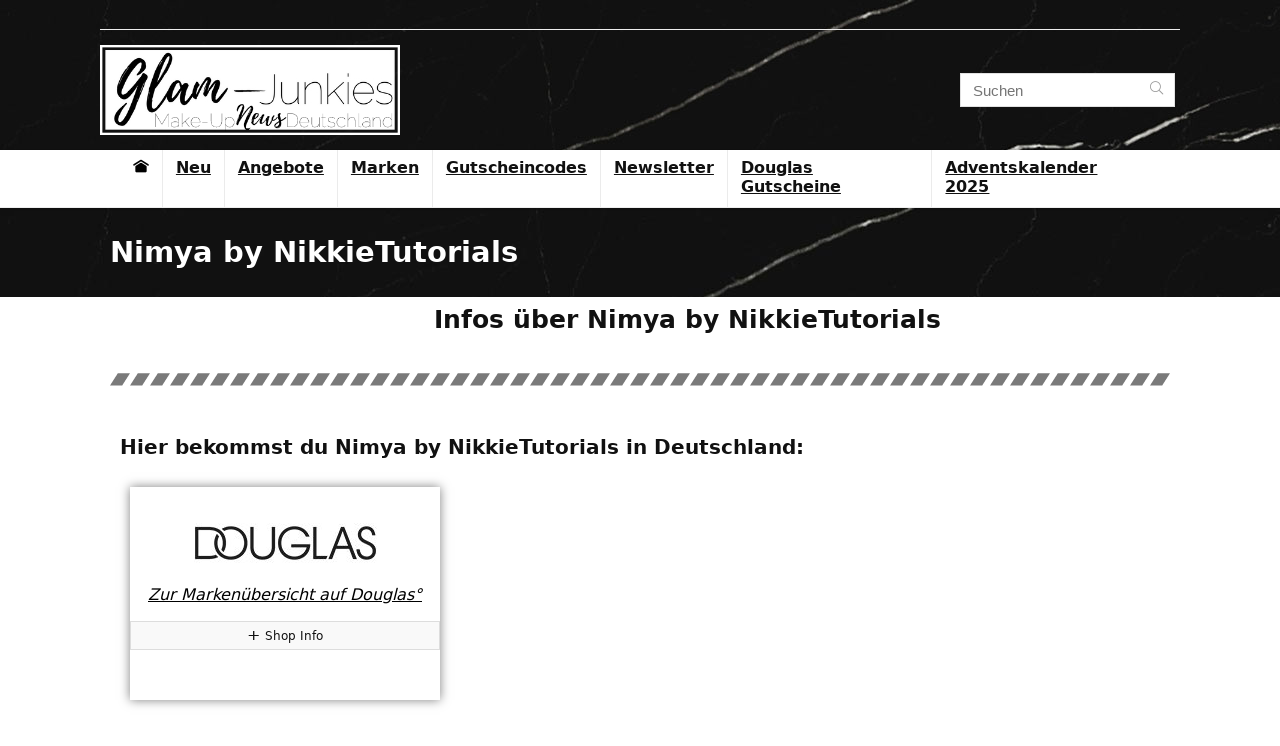

--- FILE ---
content_type: text/html
request_url: https://www.glam-junkies.com/makeup-marke/nimya-by-nikkietutorials/
body_size: 26015
content:
<!DOCTYPE html>
<html lang="de">
<head>
<meta charset="UTF-8" />
<meta name="viewport" content="width=device-width, initial-scale=1.0" />
<!-- feeds & pingback -->
<link rel="profile" href="http://gmpg.org/xfn/11" />
<link rel="pingback" href="https://www.glam-junkies.com/xmlrpc.php" />
<meta name='robots' content='index, follow, max-image-preview:large, max-snippet:-1, max-video-preview:-1' />
	<style>img:is([sizes="auto" i], [sizes^="auto," i]) { contain-intrinsic-size: 3000px 1500px }</style>
	
	<!-- This site is optimized with the Yoast SEO plugin v25.3 - https://yoast.com/wordpress/plugins/seo/ -->
	<title>&#8902; Nimya by NikkieTutorials &#8902; Deutschland Europa kaufen</title><link rel="preload" data-rocket-preload as="image" href="https://www.glam-junkies.com/wp-content/uploads/2021/03/Header-black-2021-1.jpg" fetchpriority="high">
	<link rel="canonical" href="https://www.glam-junkies.com/makeup-marke/nimya-by-nikkietutorials/" />
	<meta property="og:locale" content="de_DE" />
	<meta property="og:type" content="article" />
	<meta property="og:title" content="&#8902; Nimya by NikkieTutorials &#8902; Deutschland Europa kaufen" />
	<meta property="og:url" content="https://www.glam-junkies.com/makeup-marke/nimya-by-nikkietutorials/" />
	<meta property="og:site_name" content="Glam-Junkies" />
	<meta name="twitter:card" content="summary_large_image" />
	<meta name="twitter:site" content="@GlamJunkiescom" />
	<script type="application/ld+json" class="yoast-schema-graph">{"@context":"https://schema.org","@graph":[{"@type":"CollectionPage","@id":"https://www.glam-junkies.com/makeup-marke/nimya-by-nikkietutorials/","url":"https://www.glam-junkies.com/makeup-marke/nimya-by-nikkietutorials/","name":"&#8902; Nimya by NikkieTutorials &#8902; Deutschland Europa kaufen","isPartOf":{"@id":"https://www.glam-junkies.com/#website"},"primaryImageOfPage":{"@id":"https://www.glam-junkies.com/makeup-marke/nimya-by-nikkietutorials/#primaryimage"},"image":{"@id":"https://www.glam-junkies.com/makeup-marke/nimya-by-nikkietutorials/#primaryimage"},"thumbnailUrl":"https://www.glam-junkies.com/wp-content/uploads/2025/09/Nimya-by-NikkieTutorials-Fourmation-Palette-The-Shimmers.jpg","breadcrumb":{"@id":"https://www.glam-junkies.com/makeup-marke/nimya-by-nikkietutorials/#breadcrumb"},"inLanguage":"de"},{"@type":"ImageObject","inLanguage":"de","@id":"https://www.glam-junkies.com/makeup-marke/nimya-by-nikkietutorials/#primaryimage","url":"https://www.glam-junkies.com/wp-content/uploads/2025/09/Nimya-by-NikkieTutorials-Fourmation-Palette-The-Shimmers.jpg","contentUrl":"https://www.glam-junkies.com/wp-content/uploads/2025/09/Nimya-by-NikkieTutorials-Fourmation-Palette-The-Shimmers.jpg","width":500,"height":500},{"@type":"BreadcrumbList","@id":"https://www.glam-junkies.com/makeup-marke/nimya-by-nikkietutorials/#breadcrumb","itemListElement":[{"@type":"ListItem","position":1,"name":"Startseite","item":"https://www.glam-junkies.com/"},{"@type":"ListItem","position":2,"name":"Nimya by NikkieTutorials"}]},{"@type":"WebSite","@id":"https://www.glam-junkies.com/#website","url":"https://www.glam-junkies.com/","name":"Glam-Junkies","description":"Make-Up News Deutschland - Neue Make-Up Produkte, Angebote und Back in Stocks","publisher":{"@id":"https://www.glam-junkies.com/#organization"},"potentialAction":[{"@type":"SearchAction","target":{"@type":"EntryPoint","urlTemplate":"https://www.glam-junkies.com/?s={search_term_string}"},"query-input":{"@type":"PropertyValueSpecification","valueRequired":true,"valueName":"search_term_string"}}],"inLanguage":"de"},{"@type":"Organization","@id":"https://www.glam-junkies.com/#organization","name":"Glam-Junkies","url":"https://www.glam-junkies.com/","logo":{"@type":"ImageObject","inLanguage":"de","@id":"https://www.glam-junkies.com/#/schema/logo/image/","url":"https://www.glam-junkies.com/wp-content/uploads/2020/05/Glam-Junkies-Logo.png","contentUrl":"https://www.glam-junkies.com/wp-content/uploads/2020/05/Glam-Junkies-Logo.png","width":500,"height":150,"caption":"Glam-Junkies"},"image":{"@id":"https://www.glam-junkies.com/#/schema/logo/image/"},"sameAs":["https://www.facebook.com/glamjunkiescom","https://x.com/GlamJunkiescom","https://www.instagram.com/glamjunkiescom","https://www.pinterest.de/glamjunkiescom"]}]}</script>
	<!-- / Yoast SEO plugin. -->


<link rel="alternate" type="application/rss+xml" title="Glam-Junkies &raquo; Feed" href="https://www.glam-junkies.com/feed/" />
<link rel="alternate" type="application/rss+xml" title="Glam-Junkies &raquo; Kommentar-Feed" href="https://www.glam-junkies.com/comments/feed/" />
<link rel="alternate" type="application/rss+xml" title="Glam-Junkies &raquo; Nimya by NikkieTutorials Make-Up Marke Feed" href="https://www.glam-junkies.com/makeup-marke/nimya-by-nikkietutorials/feed/" />
<link rel='stylesheet' id='wp-block-library-css' href='https://www.glam-junkies.com/wp-includes/css/dist/block-library/style.min.css?ver=6.8.3' type='text/css' media='all' />
<style id='global-styles-inline-css' type='text/css'>
:root{--wp--preset--aspect-ratio--square: 1;--wp--preset--aspect-ratio--4-3: 4/3;--wp--preset--aspect-ratio--3-4: 3/4;--wp--preset--aspect-ratio--3-2: 3/2;--wp--preset--aspect-ratio--2-3: 2/3;--wp--preset--aspect-ratio--16-9: 16/9;--wp--preset--aspect-ratio--9-16: 9/16;--wp--preset--color--black: #000000;--wp--preset--color--cyan-bluish-gray: #abb8c3;--wp--preset--color--white: #ffffff;--wp--preset--color--pale-pink: #f78da7;--wp--preset--color--vivid-red: #cf2e2e;--wp--preset--color--luminous-vivid-orange: #ff6900;--wp--preset--color--luminous-vivid-amber: #fcb900;--wp--preset--color--light-green-cyan: #7bdcb5;--wp--preset--color--vivid-green-cyan: #00d084;--wp--preset--color--pale-cyan-blue: #8ed1fc;--wp--preset--color--vivid-cyan-blue: #0693e3;--wp--preset--color--vivid-purple: #9b51e0;--wp--preset--color--main: var(--rehub-main-color);--wp--preset--color--secondary: var(--rehub-sec-color);--wp--preset--color--buttonmain: var(--rehub-main-btn-bg);--wp--preset--color--cyan-grey: #abb8c3;--wp--preset--color--orange-light: #fcb900;--wp--preset--color--red: #cf2e2e;--wp--preset--color--red-bright: #f04057;--wp--preset--color--vivid-green: #00d084;--wp--preset--color--orange: #ff6900;--wp--preset--color--blue: #0693e3;--wp--preset--gradient--vivid-cyan-blue-to-vivid-purple: linear-gradient(135deg,rgba(6,147,227,1) 0%,rgb(155,81,224) 100%);--wp--preset--gradient--light-green-cyan-to-vivid-green-cyan: linear-gradient(135deg,rgb(122,220,180) 0%,rgb(0,208,130) 100%);--wp--preset--gradient--luminous-vivid-amber-to-luminous-vivid-orange: linear-gradient(135deg,rgba(252,185,0,1) 0%,rgba(255,105,0,1) 100%);--wp--preset--gradient--luminous-vivid-orange-to-vivid-red: linear-gradient(135deg,rgba(255,105,0,1) 0%,rgb(207,46,46) 100%);--wp--preset--gradient--very-light-gray-to-cyan-bluish-gray: linear-gradient(135deg,rgb(238,238,238) 0%,rgb(169,184,195) 100%);--wp--preset--gradient--cool-to-warm-spectrum: linear-gradient(135deg,rgb(74,234,220) 0%,rgb(151,120,209) 20%,rgb(207,42,186) 40%,rgb(238,44,130) 60%,rgb(251,105,98) 80%,rgb(254,248,76) 100%);--wp--preset--gradient--blush-light-purple: linear-gradient(135deg,rgb(255,206,236) 0%,rgb(152,150,240) 100%);--wp--preset--gradient--blush-bordeaux: linear-gradient(135deg,rgb(254,205,165) 0%,rgb(254,45,45) 50%,rgb(107,0,62) 100%);--wp--preset--gradient--luminous-dusk: linear-gradient(135deg,rgb(255,203,112) 0%,rgb(199,81,192) 50%,rgb(65,88,208) 100%);--wp--preset--gradient--pale-ocean: linear-gradient(135deg,rgb(255,245,203) 0%,rgb(182,227,212) 50%,rgb(51,167,181) 100%);--wp--preset--gradient--electric-grass: linear-gradient(135deg,rgb(202,248,128) 0%,rgb(113,206,126) 100%);--wp--preset--gradient--midnight: linear-gradient(135deg,rgb(2,3,129) 0%,rgb(40,116,252) 100%);--wp--preset--font-size--small: 13px;--wp--preset--font-size--medium: 20px;--wp--preset--font-size--large: 36px;--wp--preset--font-size--x-large: 42px;--wp--preset--font-family--system-font: Roboto,"Helvetica Neue",-apple-system,system-ui,BlinkMacSystemFont,"Segoe UI",Oxygen-Sans,sans-serif;--wp--preset--font-family--rh-nav-font: var(--rehub-nav-font,Roboto,"Helvetica Neue",-apple-system,system-ui,BlinkMacSystemFont,"Segoe UI",Oxygen-Sans,sans-serif);--wp--preset--font-family--rh-head-font: var(--rehub-head-font,Roboto,"Helvetica Neue",-apple-system,system-ui,BlinkMacSystemFont,"Segoe UI",Oxygen-Sans,sans-serif);--wp--preset--font-family--rh-btn-font: var(--rehub-btn-font,Roboto,"Helvetica Neue",-apple-system,system-ui,BlinkMacSystemFont,"Segoe UI",Oxygen-Sans,sans-serif);--wp--preset--font-family--rh-body-font: var(--rehub-body-font,Roboto,"Helvetica Neue",-apple-system,system-ui,BlinkMacSystemFont,"Segoe UI",Oxygen-Sans,sans-serif);--wp--preset--spacing--20: 0.44rem;--wp--preset--spacing--30: 0.67rem;--wp--preset--spacing--40: 1rem;--wp--preset--spacing--50: 1.5rem;--wp--preset--spacing--60: 2.25rem;--wp--preset--spacing--70: 3.38rem;--wp--preset--spacing--80: 5.06rem;--wp--preset--shadow--natural: 6px 6px 9px rgba(0, 0, 0, 0.2);--wp--preset--shadow--deep: 12px 12px 50px rgba(0, 0, 0, 0.4);--wp--preset--shadow--sharp: 6px 6px 0px rgba(0, 0, 0, 0.2);--wp--preset--shadow--outlined: 6px 6px 0px -3px rgba(255, 255, 255, 1), 6px 6px rgba(0, 0, 0, 1);--wp--preset--shadow--crisp: 6px 6px 0px rgba(0, 0, 0, 1);}:root { --wp--style--global--content-size: 760px;--wp--style--global--wide-size: 900px; }:where(body) { margin: 0; }.wp-site-blocks > .alignleft { float: left; margin-right: 2em; }.wp-site-blocks > .alignright { float: right; margin-left: 2em; }.wp-site-blocks > .aligncenter { justify-content: center; margin-left: auto; margin-right: auto; }:where(.is-layout-flex){gap: 0.5em;}:where(.is-layout-grid){gap: 0.5em;}.is-layout-flow > .alignleft{float: left;margin-inline-start: 0;margin-inline-end: 2em;}.is-layout-flow > .alignright{float: right;margin-inline-start: 2em;margin-inline-end: 0;}.is-layout-flow > .aligncenter{margin-left: auto !important;margin-right: auto !important;}.is-layout-constrained > .alignleft{float: left;margin-inline-start: 0;margin-inline-end: 2em;}.is-layout-constrained > .alignright{float: right;margin-inline-start: 2em;margin-inline-end: 0;}.is-layout-constrained > .aligncenter{margin-left: auto !important;margin-right: auto !important;}.is-layout-constrained > :where(:not(.alignleft):not(.alignright):not(.alignfull)){max-width: var(--wp--style--global--content-size);margin-left: auto !important;margin-right: auto !important;}.is-layout-constrained > .alignwide{max-width: var(--wp--style--global--wide-size);}body .is-layout-flex{display: flex;}.is-layout-flex{flex-wrap: wrap;align-items: center;}.is-layout-flex > :is(*, div){margin: 0;}body .is-layout-grid{display: grid;}.is-layout-grid > :is(*, div){margin: 0;}body{padding-top: 0px;padding-right: 0px;padding-bottom: 0px;padding-left: 0px;}a:where(:not(.wp-element-button)){text-decoration: none;}h1{font-size: 29px;line-height: 34px;margin-top: 10px;margin-bottom: 31px;}h2{font-size: 25px;line-height: 31px;margin-top: 10px;margin-bottom: 31px;}h3{font-size: 20px;line-height: 28px;margin-top: 10px;margin-bottom: 25px;}h4{font-size: 18px;line-height: 24px;margin-top: 10px;margin-bottom: 18px;}h5{font-size: 16px;line-height: 20px;margin-top: 10px;margin-bottom: 15px;}h6{font-size: 14px;line-height: 20px;margin-top: 0px;margin-bottom: 10px;}:root :where(.wp-element-button, .wp-block-button__link){background-color: #32373c;border-width: 0;color: #fff;font-family: inherit;font-size: inherit;line-height: inherit;padding: calc(0.667em + 2px) calc(1.333em + 2px);text-decoration: none;}.has-black-color{color: var(--wp--preset--color--black) !important;}.has-cyan-bluish-gray-color{color: var(--wp--preset--color--cyan-bluish-gray) !important;}.has-white-color{color: var(--wp--preset--color--white) !important;}.has-pale-pink-color{color: var(--wp--preset--color--pale-pink) !important;}.has-vivid-red-color{color: var(--wp--preset--color--vivid-red) !important;}.has-luminous-vivid-orange-color{color: var(--wp--preset--color--luminous-vivid-orange) !important;}.has-luminous-vivid-amber-color{color: var(--wp--preset--color--luminous-vivid-amber) !important;}.has-light-green-cyan-color{color: var(--wp--preset--color--light-green-cyan) !important;}.has-vivid-green-cyan-color{color: var(--wp--preset--color--vivid-green-cyan) !important;}.has-pale-cyan-blue-color{color: var(--wp--preset--color--pale-cyan-blue) !important;}.has-vivid-cyan-blue-color{color: var(--wp--preset--color--vivid-cyan-blue) !important;}.has-vivid-purple-color{color: var(--wp--preset--color--vivid-purple) !important;}.has-main-color{color: var(--wp--preset--color--main) !important;}.has-secondary-color{color: var(--wp--preset--color--secondary) !important;}.has-buttonmain-color{color: var(--wp--preset--color--buttonmain) !important;}.has-cyan-grey-color{color: var(--wp--preset--color--cyan-grey) !important;}.has-orange-light-color{color: var(--wp--preset--color--orange-light) !important;}.has-red-color{color: var(--wp--preset--color--red) !important;}.has-red-bright-color{color: var(--wp--preset--color--red-bright) !important;}.has-vivid-green-color{color: var(--wp--preset--color--vivid-green) !important;}.has-orange-color{color: var(--wp--preset--color--orange) !important;}.has-blue-color{color: var(--wp--preset--color--blue) !important;}.has-black-background-color{background-color: var(--wp--preset--color--black) !important;}.has-cyan-bluish-gray-background-color{background-color: var(--wp--preset--color--cyan-bluish-gray) !important;}.has-white-background-color{background-color: var(--wp--preset--color--white) !important;}.has-pale-pink-background-color{background-color: var(--wp--preset--color--pale-pink) !important;}.has-vivid-red-background-color{background-color: var(--wp--preset--color--vivid-red) !important;}.has-luminous-vivid-orange-background-color{background-color: var(--wp--preset--color--luminous-vivid-orange) !important;}.has-luminous-vivid-amber-background-color{background-color: var(--wp--preset--color--luminous-vivid-amber) !important;}.has-light-green-cyan-background-color{background-color: var(--wp--preset--color--light-green-cyan) !important;}.has-vivid-green-cyan-background-color{background-color: var(--wp--preset--color--vivid-green-cyan) !important;}.has-pale-cyan-blue-background-color{background-color: var(--wp--preset--color--pale-cyan-blue) !important;}.has-vivid-cyan-blue-background-color{background-color: var(--wp--preset--color--vivid-cyan-blue) !important;}.has-vivid-purple-background-color{background-color: var(--wp--preset--color--vivid-purple) !important;}.has-main-background-color{background-color: var(--wp--preset--color--main) !important;}.has-secondary-background-color{background-color: var(--wp--preset--color--secondary) !important;}.has-buttonmain-background-color{background-color: var(--wp--preset--color--buttonmain) !important;}.has-cyan-grey-background-color{background-color: var(--wp--preset--color--cyan-grey) !important;}.has-orange-light-background-color{background-color: var(--wp--preset--color--orange-light) !important;}.has-red-background-color{background-color: var(--wp--preset--color--red) !important;}.has-red-bright-background-color{background-color: var(--wp--preset--color--red-bright) !important;}.has-vivid-green-background-color{background-color: var(--wp--preset--color--vivid-green) !important;}.has-orange-background-color{background-color: var(--wp--preset--color--orange) !important;}.has-blue-background-color{background-color: var(--wp--preset--color--blue) !important;}.has-black-border-color{border-color: var(--wp--preset--color--black) !important;}.has-cyan-bluish-gray-border-color{border-color: var(--wp--preset--color--cyan-bluish-gray) !important;}.has-white-border-color{border-color: var(--wp--preset--color--white) !important;}.has-pale-pink-border-color{border-color: var(--wp--preset--color--pale-pink) !important;}.has-vivid-red-border-color{border-color: var(--wp--preset--color--vivid-red) !important;}.has-luminous-vivid-orange-border-color{border-color: var(--wp--preset--color--luminous-vivid-orange) !important;}.has-luminous-vivid-amber-border-color{border-color: var(--wp--preset--color--luminous-vivid-amber) !important;}.has-light-green-cyan-border-color{border-color: var(--wp--preset--color--light-green-cyan) !important;}.has-vivid-green-cyan-border-color{border-color: var(--wp--preset--color--vivid-green-cyan) !important;}.has-pale-cyan-blue-border-color{border-color: var(--wp--preset--color--pale-cyan-blue) !important;}.has-vivid-cyan-blue-border-color{border-color: var(--wp--preset--color--vivid-cyan-blue) !important;}.has-vivid-purple-border-color{border-color: var(--wp--preset--color--vivid-purple) !important;}.has-main-border-color{border-color: var(--wp--preset--color--main) !important;}.has-secondary-border-color{border-color: var(--wp--preset--color--secondary) !important;}.has-buttonmain-border-color{border-color: var(--wp--preset--color--buttonmain) !important;}.has-cyan-grey-border-color{border-color: var(--wp--preset--color--cyan-grey) !important;}.has-orange-light-border-color{border-color: var(--wp--preset--color--orange-light) !important;}.has-red-border-color{border-color: var(--wp--preset--color--red) !important;}.has-red-bright-border-color{border-color: var(--wp--preset--color--red-bright) !important;}.has-vivid-green-border-color{border-color: var(--wp--preset--color--vivid-green) !important;}.has-orange-border-color{border-color: var(--wp--preset--color--orange) !important;}.has-blue-border-color{border-color: var(--wp--preset--color--blue) !important;}.has-vivid-cyan-blue-to-vivid-purple-gradient-background{background: var(--wp--preset--gradient--vivid-cyan-blue-to-vivid-purple) !important;}.has-light-green-cyan-to-vivid-green-cyan-gradient-background{background: var(--wp--preset--gradient--light-green-cyan-to-vivid-green-cyan) !important;}.has-luminous-vivid-amber-to-luminous-vivid-orange-gradient-background{background: var(--wp--preset--gradient--luminous-vivid-amber-to-luminous-vivid-orange) !important;}.has-luminous-vivid-orange-to-vivid-red-gradient-background{background: var(--wp--preset--gradient--luminous-vivid-orange-to-vivid-red) !important;}.has-very-light-gray-to-cyan-bluish-gray-gradient-background{background: var(--wp--preset--gradient--very-light-gray-to-cyan-bluish-gray) !important;}.has-cool-to-warm-spectrum-gradient-background{background: var(--wp--preset--gradient--cool-to-warm-spectrum) !important;}.has-blush-light-purple-gradient-background{background: var(--wp--preset--gradient--blush-light-purple) !important;}.has-blush-bordeaux-gradient-background{background: var(--wp--preset--gradient--blush-bordeaux) !important;}.has-luminous-dusk-gradient-background{background: var(--wp--preset--gradient--luminous-dusk) !important;}.has-pale-ocean-gradient-background{background: var(--wp--preset--gradient--pale-ocean) !important;}.has-electric-grass-gradient-background{background: var(--wp--preset--gradient--electric-grass) !important;}.has-midnight-gradient-background{background: var(--wp--preset--gradient--midnight) !important;}.has-small-font-size{font-size: var(--wp--preset--font-size--small) !important;}.has-medium-font-size{font-size: var(--wp--preset--font-size--medium) !important;}.has-large-font-size{font-size: var(--wp--preset--font-size--large) !important;}.has-x-large-font-size{font-size: var(--wp--preset--font-size--x-large) !important;}.has-system-font-font-family{font-family: var(--wp--preset--font-family--system-font) !important;}.has-rh-nav-font-font-family{font-family: var(--wp--preset--font-family--rh-nav-font) !important;}.has-rh-head-font-font-family{font-family: var(--wp--preset--font-family--rh-head-font) !important;}.has-rh-btn-font-font-family{font-family: var(--wp--preset--font-family--rh-btn-font) !important;}.has-rh-body-font-font-family{font-family: var(--wp--preset--font-family--rh-body-font) !important;}
:where(.wp-block-post-template.is-layout-flex){gap: 1.25em;}:where(.wp-block-post-template.is-layout-grid){gap: 1.25em;}
:where(.wp-block-columns.is-layout-flex){gap: 2em;}:where(.wp-block-columns.is-layout-grid){gap: 2em;}
:root :where(.wp-block-pullquote){font-size: 1.5em;line-height: 1.6;}
:root :where(.wp-block-post-title){margin-top: 4px;margin-right: 0;margin-bottom: 15px;margin-left: 0;}
:root :where(.wp-block-image){margin-top: 0px;margin-bottom: 31px;}
:root :where(.wp-block-media-text){margin-top: 0px;margin-bottom: 31px;}
:root :where(.wp-block-post-content){font-size: 16px;line-height: 28px;}
:root :where(p){font-size: 16px;line-height: 28px;}
</style>
<link rel='stylesheet' id='search-filter-plugin-styles-css' href='https://www.glam-junkies.com/wp-content/plugins/search-filter-pro/public/assets/css/search-filter.min.css?ver=2.5.16' type='text/css' media='all' />
<link rel='stylesheet' id='parent-style-css' href='https://www.glam-junkies.com/wp-content/themes/rehub-theme/style.css?ver=6.8.3' type='text/css' media='all' />
<link rel='stylesheet' id='elementor-frontend-css' href='https://www.glam-junkies.com/wp-content/plugins/elementor/assets/css/frontend.min.css?ver=3.29.2' type='text/css' media='all' />
<link rel='stylesheet' id='widget-heading-css' href='https://www.glam-junkies.com/wp-content/plugins/elementor/assets/css/widget-heading.min.css?ver=3.29.2' type='text/css' media='all' />
<link rel='stylesheet' id='widget-image-css' href='https://www.glam-junkies.com/wp-content/plugins/elementor/assets/css/widget-image.min.css?ver=3.29.2' type='text/css' media='all' />
<link rel='stylesheet' id='widget-image-box-css' href='https://www.glam-junkies.com/wp-content/plugins/elementor/assets/css/widget-image-box.min.css?ver=3.29.2' type='text/css' media='all' />
<link rel='stylesheet' id='widget-text-editor-css' href='https://www.glam-junkies.com/wp-content/plugins/elementor/assets/css/widget-text-editor.min.css?ver=3.29.2' type='text/css' media='all' />
<link rel='stylesheet' id='widget-divider-css' href='https://www.glam-junkies.com/wp-content/plugins/elementor/assets/css/widget-divider.min.css?ver=3.29.2' type='text/css' media='all' />
<link rel='stylesheet' id='widget-posts-css' href='https://www.glam-junkies.com/wp-content/plugins/elementor-pro/assets/css/widget-posts.min.css?ver=3.29.2' type='text/css' media='all' />
<link rel='stylesheet' id='elementor-icons-css' href='https://www.glam-junkies.com/wp-content/plugins/elementor/assets/lib/eicons/css/elementor-icons.min.css?ver=5.40.0' type='text/css' media='all' />
<link rel='stylesheet' id='elementor-post-66030-css' href='https://www.glam-junkies.com/wp-content/uploads/elementor/css/post-66030.css?ver=1750147829' type='text/css' media='all' />
<link rel='stylesheet' id='elementor-post-19841-css' href='https://www.glam-junkies.com/wp-content/uploads/elementor/css/post-19841.css?ver=1750147852' type='text/css' media='all' />
<link rel='stylesheet' id='rhstyle-css' href='https://www.glam-junkies.com/wp-content/themes/rehub-blankchild/style.css?ver=19.8' type='text/css' media='all' />
<link rel='stylesheet' id='rhaccordion-css' href='https://www.glam-junkies.com/wp-content/themes/rehub-theme/css/shortcodes/accordion.css?ver=1.0' type='text/css' media='all' />
<link rel='stylesheet' id='borlabs-cookie-custom-css' href='https://www.glam-junkies.com/wp-content/cache/borlabs-cookie/1/borlabs-cookie-1-de.css?ver=3.3.11-75' type='text/css' media='all' />
<link rel='stylesheet' id='eggrehub-css' href='https://www.glam-junkies.com/wp-content/themes/rehub-theme/css/eggrehub.css?ver=19.8' type='text/css' media='all' />
<link rel='stylesheet' id='rehubicons-css' href='https://www.glam-junkies.com/wp-content/themes/rehub-theme/iconstyle.css?ver=19.8' type='text/css' media='all' />
<link rel='stylesheet' id='rhajaxsearch-css' href='https://www.glam-junkies.com/wp-content/themes/rehub-theme/css/ajaxsearch.css?ver=19.8' type='text/css' media='all' />
<link rel='stylesheet' id='rhelementor-css' href='https://www.glam-junkies.com/wp-content/themes/rehub-theme/css/elementor.css?ver=1.0' type='text/css' media='all' />
<link rel='stylesheet' id='ecs-styles-css' href='https://www.glam-junkies.com/wp-content/plugins/ele-custom-skin/assets/css/ecs-style.css?ver=3.1.9' type='text/css' media='all' />
<link rel='stylesheet' id='elementor-post-82477-css' href='https://www.glam-junkies.com/wp-content/uploads/elementor/css/post-82477.css?ver=1660145727' type='text/css' media='all' />
<script type="text/javascript" src="https://www.glam-junkies.com/wp-includes/js/jquery/jquery.min.js?ver=3.7.1" id="jquery-core-js"></script>
<script type="text/javascript" src="https://www.glam-junkies.com/wp-includes/js/jquery/jquery-migrate.min.js?ver=3.4.1" id="jquery-migrate-js"></script>
<script type="text/javascript" id="search-filter-elementor-js-extra">
/* <![CDATA[ */
var SFE_DATA = {"ajax_url":"https:\/\/www.glam-junkies.com\/wp-admin\/admin-ajax.php","home_url":"https:\/\/www.glam-junkies.com\/"};
/* ]]> */
</script>
<script type="text/javascript" src="https://www.glam-junkies.com/wp-content/plugins/search-filter-elementor/assets/v2/js/search-filter-elementor.js?ver=1.3.4" id="search-filter-elementor-js"></script>
<script type="text/javascript" id="search-filter-plugin-build-js-extra">
/* <![CDATA[ */
var SF_LDATA = {"ajax_url":"https:\/\/www.glam-junkies.com\/wp-admin\/admin-ajax.php","home_url":"https:\/\/www.glam-junkies.com\/","extensions":["search-filter-elementor"]};
/* ]]> */
</script>
<script type="text/javascript" src="https://www.glam-junkies.com/wp-content/plugins/search-filter-pro/public/assets/js/search-filter-build.min.js?ver=2.5.16" id="search-filter-plugin-build-js"></script>
<script type="text/javascript" src="https://www.glam-junkies.com/wp-content/plugins/search-filter-pro/public/assets/js/chosen.jquery.min.js?ver=2.5.16" id="search-filter-plugin-chosen-js"></script>
<script data-no-optimize="1" data-no-minify="1" data-cfasync="false" nowprocket type="text/javascript" src="https://www.glam-junkies.com/wp-content/cache/borlabs-cookie/1/borlabs-cookie-config-de.json.js?ver=3.3.11-78" id="borlabs-cookie-config-js"></script>
<script type="text/javascript" id="ecs_ajax_load-js-extra">
/* <![CDATA[ */
var ecs_ajax_params = {"ajaxurl":"https:\/\/www.glam-junkies.com\/wp-admin\/admin-ajax.php","posts":"{\"makeup_marke\":\"nimya-by-nikkietutorials\",\"error\":\"\",\"m\":\"\",\"p\":0,\"post_parent\":\"\",\"subpost\":\"\",\"subpost_id\":\"\",\"attachment\":\"\",\"attachment_id\":0,\"name\":\"\",\"pagename\":\"\",\"page_id\":0,\"second\":\"\",\"minute\":\"\",\"hour\":\"\",\"day\":0,\"monthnum\":0,\"year\":0,\"w\":0,\"category_name\":\"\",\"tag\":\"\",\"cat\":\"\",\"tag_id\":\"\",\"author\":\"\",\"author_name\":\"\",\"feed\":\"\",\"tb\":\"\",\"paged\":0,\"meta_key\":\"\",\"meta_value\":\"\",\"preview\":\"\",\"s\":\"\",\"sentence\":\"\",\"title\":\"\",\"fields\":\"all\",\"menu_order\":\"\",\"embed\":\"\",\"category__in\":[],\"category__not_in\":[],\"category__and\":[],\"post__in\":[],\"post__not_in\":[],\"post_name__in\":[],\"tag__in\":[],\"tag__not_in\":[],\"tag__and\":[],\"tag_slug__in\":[],\"tag_slug__and\":[],\"post_parent__in\":[],\"post_parent__not_in\":[],\"author__in\":[],\"author__not_in\":[],\"search_columns\":[],\"ignore_sticky_posts\":false,\"suppress_filters\":false,\"cache_results\":true,\"update_post_term_cache\":true,\"update_menu_item_cache\":false,\"lazy_load_term_meta\":true,\"update_post_meta_cache\":true,\"post_type\":\"\",\"posts_per_page\":30,\"nopaging\":false,\"comments_per_page\":\"50\",\"no_found_rows\":false,\"taxonomy\":\"makeup_marke\",\"term\":\"nimya-by-nikkietutorials\",\"order\":\"DESC\"}"};
/* ]]> */
</script>
<script type="text/javascript" src="https://www.glam-junkies.com/wp-content/plugins/ele-custom-skin/assets/js/ecs_ajax_pagination.js?ver=3.1.9" id="ecs_ajax_load-js"></script>
<script type="text/javascript" src="https://www.glam-junkies.com/wp-content/plugins/ele-custom-skin/assets/js/ecs.js?ver=3.1.9" id="ecs-script-js"></script>
<script data-borlabs-cookie-script-blocker-ignore>
	window['GrTracking'] = window['GrTracking'] || function() {(window['GrTracking'].q = window['GrTracking'].q || []).push(arguments)}
</script><link rel="https://api.w.org/" href="https://www.glam-junkies.com/wp-json/" /><link rel="EditURI" type="application/rsd+xml" title="RSD" href="https://www.glam-junkies.com/xmlrpc.php?rsd" />
<meta name="generator" content="WordPress 6.8.3" />
<link rel="preload" href="https://www.glam-junkies.com/wp-content/themes/rehub-theme/fonts/rhicons.woff2?3oibrk" as="font" type="font/woff2" crossorigin="crossorigin"><style type="text/css"> .rate-line .filled,.rate_bar_wrap .review-top .overall-score,.rate-bar-bar,.top_rating_item .score.square_score,.radial-progress .circle .mask .fill{background-color:#b07c01;}.meter-wrapper .meter,.rate_bar_wrap_two_reviews .score_val{border-color:#b07c01;}body .user-review-criteria .rate-bar-bar{background-color:#b07c01;}.userstar-rating span:before{color:#b07c01;}.rate_bar_wrap_two_reviews .user-review-criteria .score_val{border-color:#b07c01;}.main-nav{box-shadow:0 1px 8px rgba(0,0,0,0.1),0 0 0 1px rgba(0,0,0,0.03) !important;}header .main-nav,.main-nav.dark_style,.header_one_row .main-nav{background:none repeat scroll 0 0 #ffffff!important;box-shadow:none;}.main-nav{border-bottom:none;border-top:none;}.dl-menuwrapper .dl-menu{margin:0 !important}#main_header,.is-sticky .logo_section_wrap,.sticky-active.logo_section_wrap{background-color:#ffffff !important}.main-nav.white_style{border-top:none}nav.top_menu > ul:not(.off-canvas) > li > a:after{top:auto;bottom:0}.header-top{border:none;}#main_header{background-image:url("https://www.glam-junkies.com/wp-content/uploads/2021/03/Header-black-2021-1.jpg");background-position:left top;background-repeat:repeat} .widget .title:after{border-bottom:2px solid #dddbd4;}.rehub-main-color-border,nav.top_menu > ul > li.vertical-menu.border-main-color .sub-menu,.rh-main-bg-hover:hover,.wp-block-quote,ul.def_btn_link_tabs li.active a,.wp-block-pullquote{border-color:#dddbd4;}.wpsm_promobox.rehub_promobox{border-left-color:#dddbd4!important;}.color_link{color:#dddbd4 !important;}.featured_slider:hover .score,article.post .wpsm_toplist_heading:before{border-color:#dddbd4;}.btn_more:hover,.tw-pagination .current{border:1px solid #dddbd4;color:#fff}.rehub_woo_review .rehub_woo_tabs_menu li.current{border-top:3px solid #dddbd4;}.gallery-pics .gp-overlay{box-shadow:0 0 0 4px #dddbd4 inset;}.post .rehub_woo_tabs_menu li.current,.woocommerce div.product .woocommerce-tabs ul.tabs li.active{border-top:2px solid #dddbd4;}.rething_item a.cat{border-bottom-color:#dddbd4}nav.top_menu ul li ul.sub-menu{border-bottom:2px solid #dddbd4;}.widget.deal_daywoo,.elementor-widget-wpsm_woofeatured .deal_daywoo{border:3px solid #dddbd4;padding:20px;background:#fff;}.deal_daywoo .wpsm-bar-bar{background-color:#dddbd4 !important} #buddypress div.item-list-tabs ul li.selected a span,#buddypress div.item-list-tabs ul li.current a span,#buddypress div.item-list-tabs ul li a span,.user-profile-div .user-menu-tab > li.active > a,.user-profile-div .user-menu-tab > li.active > a:focus,.user-profile-div .user-menu-tab > li.active > a:hover,.news_in_thumb:hover a.rh-label-string,.news_out_thumb:hover a.rh-label-string,.col-feat-grid:hover a.rh-label-string,.carousel-style-deal .re_carousel .controls,.re_carousel .controls:hover,.openedprevnext .postNavigation .postnavprev,.postNavigation .postnavprev:hover,.top_chart_pagination a.selected,.flex-control-paging li a.flex-active,.flex-control-paging li a:hover,.btn_more:hover,body .tabs-menu li:hover,body .tabs-menu li.current,.featured_slider:hover .score,#bbp_user_edit_submit,.bbp-topic-pagination a,.bbp-topic-pagination a,.custom-checkbox label.checked:after,.slider_post .caption,ul.postpagination li.active a,ul.postpagination li:hover a,ul.postpagination li a:focus,.top_theme h5 strong,.re_carousel .text:after,#topcontrol:hover,.main_slider .flex-overlay:hover a.read-more,.rehub_chimp #mc_embed_signup input#mc-embedded-subscribe,#rank_1.rank_count,#toplistmenu > ul li:before,.rehub_chimp:before,.wpsm-members > strong:first-child,.r_catbox_btn,.wpcf7 .wpcf7-submit,.wpsm_pretty_hover li:hover,.wpsm_pretty_hover li.current,.rehub-main-color-bg,.togglegreedybtn:after,.rh-bg-hover-color:hover a.rh-label-string,.rh-main-bg-hover:hover,.rh_wrapper_video_playlist .rh_video_currently_playing,.rh_wrapper_video_playlist .rh_video_currently_playing.rh_click_video:hover,.rtmedia-list-item .rtmedia-album-media-count,.tw-pagination .current,.dokan-dashboard .dokan-dash-sidebar ul.dokan-dashboard-menu li.active,.dokan-dashboard .dokan-dash-sidebar ul.dokan-dashboard-menu li:hover,.dokan-dashboard .dokan-dash-sidebar ul.dokan-dashboard-menu li.dokan-common-links a:hover,#ywqa-submit-question,.woocommerce .widget_price_filter .ui-slider .ui-slider-range,.rh-hov-bor-line > a:after,nav.top_menu > ul:not(.off-canvas) > li > a:after,.rh-border-line:after,.wpsm-table.wpsm-table-main-color table tr th,.rh-hov-bg-main-slide:before,.rh-hov-bg-main-slidecol .col_item:before,.mvx-tablink.active::before{background:#dddbd4;}@media (max-width:767px){.postNavigation .postnavprev{background:#dddbd4;}}.rh-main-bg-hover:hover,.rh-main-bg-hover:hover .whitehovered,.user-profile-div .user-menu-tab > li.active > a{color:#fff !important} a,.carousel-style-deal .deal-item .priced_block .price_count ins,nav.top_menu ul li.menu-item-has-children ul li.menu-item-has-children > a:before,.flexslider .fa-pulse,.footer-bottom .widget .f_menu li a:hover,.comment_form h3 a,.bbp-body li.bbp-forum-info > a:hover,.bbp-body li.bbp-topic-title > a:hover,#subscription-toggle a:before,#favorite-toggle a:before,.aff_offer_links .aff_name a,.rh-deal-price,.commentlist .comment-content small a,.related_articles .title_cat_related a,article em.emph,.campare_table table.one td strong.red,.sidebar .tabs-item .detail p a,.footer-bottom .widget .title span,footer p a,.welcome-frase strong,article.post .wpsm_toplist_heading:before,.post a.color_link,.categoriesbox:hover h3 a:after,.bbp-body li.bbp-forum-info > a,.bbp-body li.bbp-topic-title > a,.widget .title i,.woocommerce-MyAccount-navigation ul li.is-active a,.category-vendormenu li.current a,.deal_daywoo .title,.rehub-main-color,.wpsm_pretty_colored ul li.current a,.wpsm_pretty_colored ul li.current,.rh-heading-hover-color:hover h2 a,.rh-heading-hover-color:hover h3 a,.rh-heading-hover-color:hover h4 a,.rh-heading-hover-color:hover h5 a,.rh-heading-hover-color:hover h3,.rh-heading-hover-color:hover h2,.rh-heading-hover-color:hover h4,.rh-heading-hover-color:hover h5,.rh-heading-hover-color:hover .rh-heading-hover-item a,.rh-heading-icon:before,.widget_layered_nav ul li.chosen a:before,.wp-block-quote.is-style-large p,ul.page-numbers li span.current,ul.page-numbers li a:hover,ul.page-numbers li.active a,.page-link > span:not(.page-link-title),blockquote:not(.wp-block-quote) p,span.re_filtersort_btn:hover,span.active.re_filtersort_btn,.deal_daywoo .price,div.sortingloading:after{color:#dddbd4;}a{color:#7b5600;} .page-link > span:not(.page-link-title),.widget.widget_affegg_widget .title,.widget.top_offers .title,.widget.cegg_widget_products .title,header .header_first_style .search form.search-form [type="submit"],header .header_eight_style .search form.search-form [type="submit"],.filter_home_pick span.active,.filter_home_pick span:hover,.filter_product_pick span.active,.filter_product_pick span:hover,.rh_tab_links a.active,.rh_tab_links a:hover,.wcv-navigation ul.menu li.active,.wcv-navigation ul.menu li:hover a,form.search-form [type="submit"],.rehub-sec-color-bg,input#ywqa-submit-question,input#ywqa-send-answer,.woocommerce button.button.alt,.tabsajax span.active.re_filtersort_btn,.wpsm-table.wpsm-table-sec-color table tr th,.rh-slider-arrow,.rh-hov-bg-sec-slide:before,.rh-hov-bg-sec-slidecol .col_item:before{background:#000000 !important;color:#fff !important;outline:0}.widget.widget_affegg_widget .title:after,.widget.top_offers .title:after,.widget.cegg_widget_products .title:after{border-top-color:#000000 !important;}.page-link > span:not(.page-link-title){border:1px solid #000000;}.page-link > span:not(.page-link-title),.header_first_style .search form.search-form [type="submit"] i{color:#fff !important;}.rh_tab_links a.active,.rh_tab_links a:hover,.rehub-sec-color-border,nav.top_menu > ul > li.vertical-menu.border-sec-color > .sub-menu,body .rh-slider-thumbs-item--active{border-color:#000000}.rh_wrapper_video_playlist .rh_video_currently_playing,.rh_wrapper_video_playlist .rh_video_currently_playing.rh_click_video:hover{background-color:#000000;box-shadow:1200px 0 0 #000000 inset;}.rehub-sec-color{color:#000000}  .woocommerce .woo-button-area .masked_coupon,.woocommerce a.woo_loop_btn,.woocommerce .button.checkout,.woocommerce input.button.alt,.woocommerce a.add_to_cart_button:not(.flat-woo-btn),.woocommerce-page a.add_to_cart_button:not(.flat-woo-btn),.woocommerce .single_add_to_cart_button,.woocommerce div.product form.cart .button,.woocommerce .checkout-button.button,.priced_block .btn_offer_block,.priced_block .button,.rh-deal-compact-btn,input.mdf_button,#buddypress input[type="submit"],#buddypress input[type="button"],#buddypress input[type="reset"],#buddypress button.submit,.wpsm-button.rehub_main_btn,.wcv-grid a.button,input.gmw-submit,#ws-plugin--s2member-profile-submit,#rtmedia_create_new_album,input[type="submit"].dokan-btn-theme,a.dokan-btn-theme,.dokan-btn-theme,#wcfm_membership_container a.wcfm_submit_button,.woocommerce button.button,.rehub-main-btn-bg,.woocommerce #payment #place_order,.wc-block-grid__product-add-to-cart.wp-block-button .wp-block-button__link{background:none #faf7f0 !important;color:#000000 !important;fill:#000000 !important;border:none !important;text-decoration:none !important;outline:0;box-shadow:-1px 6px 19px rgba(250,247,240,0.2) !important;border-radius:0 !important;}.rehub-main-btn-bg > a{color:#000000 !important;}.woocommerce a.woo_loop_btn:hover,.woocommerce .button.checkout:hover,.woocommerce input.button.alt:hover,.woocommerce a.add_to_cart_button:not(.flat-woo-btn):hover,.woocommerce-page a.add_to_cart_button:not(.flat-woo-btn):hover,.woocommerce a.single_add_to_cart_button:hover,.woocommerce-page a.single_add_to_cart_button:hover,.woocommerce div.product form.cart .button:hover,.woocommerce-page div.product form.cart .button:hover,.woocommerce .checkout-button.button:hover,.priced_block .btn_offer_block:hover,.wpsm-button.rehub_main_btn:hover,#buddypress input[type="submit"]:hover,#buddypress input[type="button"]:hover,#buddypress input[type="reset"]:hover,#buddypress button.submit:hover,.small_post .btn:hover,.ap-pro-form-field-wrapper input[type="submit"]:hover,.wcv-grid a.button:hover,#ws-plugin--s2member-profile-submit:hover,.rething_button .btn_more:hover,#wcfm_membership_container a.wcfm_submit_button:hover,.woocommerce #payment #place_order:hover,.woocommerce button.button:hover,.rehub-main-btn-bg:hover,.rehub-main-btn-bg:hover > a,.wc-block-grid__product-add-to-cart.wp-block-button .wp-block-button__link:hover{background:none #faf7f0 !important;color:#000000 !important;border-color:transparent;box-shadow:-1px 6px 13px #d3d3d3 !important;}.rehub_offer_coupon:hover{border:1px dashed #faf7f0;}.rehub_offer_coupon:hover i.far,.rehub_offer_coupon:hover i.fal,.rehub_offer_coupon:hover i.fas{color:#faf7f0}.re_thing_btn .rehub_offer_coupon.not_masked_coupon:hover{color:#faf7f0 !important}.woocommerce a.woo_loop_btn:active,.woocommerce .button.checkout:active,.woocommerce .button.alt:active,.woocommerce a.add_to_cart_button:not(.flat-woo-btn):active,.woocommerce-page a.add_to_cart_button:not(.flat-woo-btn):active,.woocommerce a.single_add_to_cart_button:active,.woocommerce-page a.single_add_to_cart_button:active,.woocommerce div.product form.cart .button:active,.woocommerce-page div.product form.cart .button:active,.woocommerce .checkout-button.button:active,.wpsm-button.rehub_main_btn:active,#buddypress input[type="submit"]:active,#buddypress input[type="button"]:active,#buddypress input[type="reset"]:active,#buddypress button.submit:active,.ap-pro-form-field-wrapper input[type="submit"]:active,.wcv-grid a.button:active,#ws-plugin--s2member-profile-submit:active,.woocommerce #payment #place_order:active,input[type="submit"].dokan-btn-theme:active,a.dokan-btn-theme:active,.dokan-btn-theme:active,.woocommerce button.button:active,.rehub-main-btn-bg:active,.wc-block-grid__product-add-to-cart.wp-block-button .wp-block-button__link:active{background:none #faf7f0 !important;box-shadow:0 1px 0 #999 !important;top:2px;color:#000000 !important;}.rehub_btn_color,.rehub_chimp_flat #mc_embed_signup input#mc-embedded-subscribe{background-color:#faf7f0;border:1px solid #faf7f0;color:#000000;text-shadow:none}.rehub_btn_color:hover{color:#000000;background-color:#faf7f0;border:1px solid #faf7f0;}.rething_button .btn_more{border:1px solid #faf7f0;color:#faf7f0;}.rething_button .priced_block.block_btnblock .price_count{color:#faf7f0;font-weight:normal;}.widget_merchant_list .buttons_col{background-color:#faf7f0 !important;}.widget_merchant_list .buttons_col a{color:#000000 !important;}.rehub-svg-btn-fill svg{fill:#faf7f0;}.rehub-svg-btn-stroke svg{stroke:#faf7f0;}@media (max-width:767px){#float-panel-woo-area{border-top:1px solid #faf7f0}}:root{--rehub-main-color:#dddbd4;--rehub-sec-color:#000000;--rehub-main-btn-bg:#faf7f0;--rehub-link-color:#7b5600;}@media screen and (min-width:1140px){.rh-boxed-container .rh-outer-wrap{width:1120px}.rh-container,.content{width:1080px;}.centered-container .vc_col-sm-12 > * > .wpb_wrapper,.vc_section > .vc_row,body .elementor-section.elementor-section-boxed > .elementor-container,.wp-block-cover__inner-container{max-width:1080px}.vc_row.vc_rehub_container > .vc_col-sm-8,.main-side:not(.full_width){width:755px}.vc_row.vc_rehub_container>.vc_col-sm-4,.sidebar,.side-twocol{width:300px}.side-twocol .columns{height:200px}.main_slider.flexslider .slides .slide{height:418px;line-height:418px}.main_slider.flexslider{height:418px}.main-side,.gallery-pics{width:728px;}.main_slider.flexslider{width:calc(100% - 325px);}.main_slider .flex-overlay h2{font-size:36px;line-height:34px}.offer_grid .offer_thumb img,.offer_grid figure img,figure.eq_figure img{height:130px}header .logo{max-width:300px;}.rh_video_playlist_column_full .rh_container_video_playlist{width:320px !important}.rh_video_playlist_column_full .rh_wrapper_player{width:calc(100% - 320px) !important;}.rehub_chimp h3{font-size:20px}.outer_mediad_left{margin-left:-690px !important}.outer_mediad_right{margin-left:570px !important}}.re-line-badge.badge_1,.re-ribbon-badge.badge_1 span{background:#e8bea8;}.re-line-badge.re-line-table-badge.badge_1:before{border-top-color:#e8bea8}.re-line-badge.re-line-table-badge.badge_1:after{border-bottom-color:#e8bea8}.re-line-badge.badge_2,.re-ribbon-badge.badge_2 span{background:#e8e5db;}.re-line-badge.re-line-table-badge.badge_2:before{border-top-color:#e8e5db}.re-line-badge.re-line-table-badge.badge_2:after{border-bottom-color:#e8e5db}.re-line-badge.badge_3,.re-ribbon-badge.badge_3 span{background:#d8d8d8;}.re-line-badge.re-line-table-badge.badge_3:before{border-top-color:#d8d8d8}.re-line-badge.re-line-table-badge.badge_3:after{border-bottom-color:#d8d8d8}.re-line-badge.badge_4,.re-ribbon-badge.badge_4 span{background:#5c5b57;}.re-line-badge.re-line-table-badge.badge_4:before{border-top-color:#5c5b57}.re-line-badge.re-line-table-badge.badge_4:after{border-bottom-color:#5c5b57}body,body.dark_body{background-color:#ffffff;background-position:left top;background-repeat:repeat;background-image:none}</style><style>a.rh-cat-label-title.rh-dealstore-cat {
    background-color: gray;
}
.hotminus {
    width: 27px !important;
    height: 27px !important;
    line-height: 27px;
    vertical-align: top !important;
    font-size: 1.1em !important;
    border: 1px solid #dcddde !important;
    border-radius: 4px !important;
    background-color: #fff !important;
    margin-right: 3px !important;
    margin-top: 4px !important;
    color: #c5c5c5;
}
.hotplus {
    width: 27px !important;
    height: 27px !important;
    line-height: 27px;
    vertical-align: top !important;
    font-size: 1.1em !important;
    border: 1px solid #dcddde !important;
    border-radius: 4px !important;
    background-color: #fff !important;
    margin-top: 4px !important;
    color: #B07C01;
}
.hotplus:hover {
    background-color: #B07C01!important; 
    border: 1px solid #B07C01!important; 
    color: #fff; 
}
.hotminus :hover {
    background-color: #c5c5c5 !important; 
    border: 1px solid #c5c5c5 !important; 
    color: #fff; 
}
.temperatur {
    color: #B07C01;
    font-weight: bold;
    padding: 3px 3px 0 0;
    display: inline-block;
    white-space: nowrap;
}
.wpsm-toggle h3.wpsm-toggle-trigger {
    display: block;
    color: #555;
    display: block;
    padding: 15px;
    border: 1px solid #ddd;
    outline: 0;
    text-transform: none;
    letter-spacing: normal;
    font-size: 14px;
    line-height: 21px;
    margin: 10px 0 0 !important;
    cursor: pointer;
    font-family: Arial;
    background-color: #fff;
}
.wpsm-toggle h3.wpsm-toggle-trigger {
    padding: 15px;
    font-size: 14px;
    line-height: 14px;
    margin: 0 0 0 0 !important;
}
.wpsm-toggle {
    margin: 0 0;
}
.wpsm-toggle h3.wpsm-toggle-trigger {
    margin: 5px !important;
}
.wpsm-toggle h3.wpsm-toggle-trigger {
    display: flex;
    font-size: 12px;
    line-height: 9px;
    justify-content: center;
    padding-top: 4px;
    padding-right: 0px;
    padding-bottom: 4px;
    padding-left: 0px;
    margin: 0px !important;
    border: 0px;
}
.rehub_offer_coupon.masked_coupon i {
    color: #fff;
}
.rehub_offer_coupon.masked_coupon:not(.btn_offer_block) {
    background: #B07C01;
    border: none;
    color: #fff;
    box-shadow: none;
}
.wpsm-titlebox.wpsm_style_3 {
    border: 3px solid #b07c01;
}
.wpsm-titlebox.wpsm_style_3>strong:first-child {
    color: #b07c01;
}
@media screen and (max-width: 767px){
.rh_post_layout_corner {
    margin-top: 0px;
}
}
@media screen and (max-width: 767px){
.right_aff {
    width: 100%;
    margin: 0 0 0px;
}
}
.right_aff .priced_block .btn_offer_block, .right_aff .priced_block .button {
    top: -20px;
}
.breadcrumb {
    margin-bottom: 0px;
    color: #999;
    font-size: 12px;
    line-height: 14px;
}
.single .hotmeter_wrap {
    margin-bottom: 5px;
}
h1 a, h2 a, h3 a, h4 a, h5 a, h6 a {
    color: #b07c01;
    text-decoration: underline !important;
}
p a {
    text-decoration: underline !important;
}
.post li a {
    text-decoration: underline !important;
}
@media (max-width: 768px){
.rh_listitem>.mobileblockdisplay>div {
    padding: 0px 0px;
    margin: 0;
}
}
.priced_block {
    margin-bottom: 0px;
}
.rehub_feat_block, .rehub_bordered_block {
    margin-bottom: 10px;
    padding: 0px 10px 0px 0px;
}
@media (max-width: 768px){
.rehub_feat_block, .rehub_bordered_block {
    margin-bottom: 10px;
    padding: 10px 0px 0 0px;
}
}
.rehub_offer_coupon.free_coupon_width {
    margin-bottom: 10px;
}
.marken-name{
    text-align: center;
}
.wpsm-toggle h3.wpsm-toggle-trigger {
    background-color: transparent;
}
.offer_grid_com .meta_for_grid {
    display: none;
}
.rehub_feat_block, .rehub_bordered_block {
    box-shadow: none;
}
.woocommerce .summary .masked_coupon, .woocommerce a.woo_loop_btn, .woocommerce input.button.alt, .woocommerce a.add_to_cart_button, .woocommerce-page a.add_to_cart_button, .woocommerce .single_add_to_cart_button, .woocommerce div.product form.cart .button, .woocommerce .checkout-button.button, .woofiltersbig .prdctfltr_buttons a.prdctfltr_woocommerce_filter_submit, .priced_block .btn_offer_block, .priced_block .button, .rh-deal-compact-btn, input.mdf_button, #buddypress input[type=submit], #buddypress input[type=button], #buddypress input[type=reset], #buddypress button.submit, .wpsm-button.rehub_main_btn, .wcv-grid a.button, input.gmw-submit, #ws-plugin--s2member-profile-submit, #rtmedia_create_new_album, input[type=submit].dokan-btn-theme, a.dokan-btn-theme, .dokan-btn-theme, #wcfm_membership_container a.wcfm_submit_button, .woocommerce button.button, .rehub-main-btn-bg {
    box-shadow: none !important;
}
.re_carousel a {
    color: #fff;
}
.scaleperc {
    border: 1px solid #b07c01;
    background-color: #b07c01;
    background: -webkit-linear-gradient(top,#b07c01 1px,#b07c01);
    background: linear-gradient(to bottom,#b07c01 1px,#b07c01);
}
.post-marke {
    display: inline;
    font-style: normal;
    background-color: #111;
    padding: 3px 6px;
    color: #fff;
    font-size: 11px;
    white-space: nowrap;
    text-decoration: none !important;
    display: inline-block;
    margin: 0 5px 5px 0;
    line-height: 12px;
}
.post-marke a:hover {
  color: #fff;
}
.post-marke-unten {
    color: #666;
    font-size: 12px;
    border: 1px solid #ddd;
    padding: 2px 8px;
    margin: 0 4px 8px 0;
    display: inline-block;
    text-decoration: underline;
}
.violetgradient_bg {
    background-color: #000;
    background: linear-gradient(to bottom,#000 0,#000 100%);
}
.coupon_modal_coupon {
    background: #000;
    padding: 25px 0;
}
.cpn_modal_container {
    min-width: 250px;
    background: url(//www.glam-junkies.com/wp-content/themes/rehub-theme/images/check.webp) no-repeat right center #000;
    border: 0px dashed #fff;
    padding: 5px 50px 5px 20px;
}
.print_coupon_icon_inside_c {
display: none;
}
.cpn_rvl_count {
display: none;
}
.pinkLcolor {
    color: #fff;
}
.review-top .overall-score {
    width: 20px;
    margin-right: 10px;
}
.review-top .overall-score span.overall {
    font-size: 16px;
    padding: 5px 0;
    line-height: 16px;
}
.review-top .overall-score span.overall-text {
    display: none;
}
.rate_bar_wrap {
    padding: 10px;
    margin-bottom: 25px;
}
.rating_bar {
    margin: 0px 0 0 0;
}
.rate_bar_wrap .review-top {
    overflow: initial;
}
.wpsm-accordion .wpsm-accordion-trigger {
    padding: 5px !important;
    font-size: 12px !important;
    line-height: 16px !important;
    margin: 0px 0 0 !important;
}
.wpsm-accordion {
    margin-bottom: 0px;
}
.rehub_offer_coupon {
    border: 1px dashed gray;
    background-color: rgb(255, 255, 255);
    color: gray;
}
.rh_listcolumn_btn .priced_block .btn_offer_block {
    margin-top: 10px;
    margin-right: 10px;
}
@media screen and (max-width: 767px){
.rh_listcolumn_btn .priced_block .btn_offer_block {
    margin-right: 10px;
    margin-left: 10px;
}
}
body .font120 {
    font-size: 100%;
}
.favorrightside .heart_thumb_wrap {
    display: none;
}
a.logo_image_insticky img, a.logo_image_mobile img {
    max-height: 53px;
    max-width: 200px;
}
/* raleway-regular - latin */
@font-face {
  font-family: 'Raleway';
  font-display: swap;
  font-style: normal;
  font-weight: 400;
  src: url('https://www.glam-junkies.com/fonts/raleway-v18-latin-regular.eot'); /* IE9 Compat Modes */
  src: local(''),
       url('https://www.glam-junkies.com/fonts/raleway-v18-latin-regular.eot?#iefix') format('embedded-opentype'), /* IE6-IE8 */
       url('https://www.glam-junkies.com/fonts/raleway-v18-latin-regular.woff2') format('woff2'), /* Super Modern Browsers */
       url('https://www.glam-junkies.com/fonts/raleway-v18-latin-regular.woff') format('woff'), /* Modern Browsers */
       url('https://www.glam-junkies.com/fonts/raleway-v18-latin-regular.ttf') format('truetype'), /* Safari, Android, iOS */
       url('https://www.glam-junkies.com/fonts/raleway-v18-latin-regular.svg#Raleway') format('svg'); /* Legacy iOS */
}
/* poppins-regular - latin */
@font-face {
  font-family: 'Poppins';
  font-display: swap;
  font-style: normal;
  font-weight: 400;
  src: url('https://www.glam-junkies.com/fonts/poppins-v15-latin-regular.eot'); /* IE9 Compat Modes */
  src: local(''),
       url('https://www.glam-junkies.com/fonts/poppins-v15-latin-regular.eot?#iefix') format('embedded-opentype'), /* IE6-IE8 */
       url('https://www.glam-junkies.com/fonts/poppins-v15-latin-regular.woff2') format('woff2'), /* Super Modern Browsers */
       url('https://www.glam-junkies.com/fonts/poppins-v15-latin-regular.woff') format('woff'), /* Modern Browsers */
       url('https://www.glam-junkies.com/fonts/poppins-v15-latin-regular.ttf') format('truetype'), /* Safari, Android, iOS */
       url('https://www.glam-junkies.com/fonts/poppins-v15-latin-regular.svg#Poppins') format('svg'); /* Legacy iOS */
}
a.logo_image_insticky img, a.logo_image_mobile img {
    width: auto!important;
    height: auto!important;
}
.last_paginate_link {
    margin: 0 !important;
    text-decoration: none;
    line-height: 1em;
    font-size: 1em;
    font-weight: normal;
    padding: .5em !important;
    min-width: 2em;
    display: block;
    color: #555;
}
@media screen and (min-width: 767px){
.post-inner {
    width: 75%;
    margin: auto;
}
}
.meta-post-meta-makeup_marke > a {
    font-style: normal !important;
    background-color: #111;
    padding: 3px 6px !important;
    color: #fff;
    font-size: 11px !important;
    white-space: nowrap;
    text-decoration: none;
    display: inline-block;
    margin: 0 0 10px 0;
    line-height: 12px !important;
}
.mb25 {
    margin-bottom: 0px !important;
}
.google-auto-placed::before {
    content: "Anzeige";
    font-size: 12px;
    font-style: italic;
    color: gray;
    text-align: center
}
@media (max-width: 768px){
.title_single_area h1 {
    font-size: 24px;
    line-height: 26px;
    margin: 0 0 5px 0;
}
.rh-content-wrap {
    padding-top: 2px;
    padding-bottom: 2px;
}
}
.egg-container {
    background: #fafafa;
}
.coupon_btn:before {
    background-image: linear-gradient(
67deg, rgba(0, 0, 0, 0), rgba(0, 0, 0, 0) 50%,rgb(220, 220, 220) 51%, rgb(241, 241, 241) 66%) !important;
}
.rh_gr_btn_block .priced_block .btn_offer_block, .rh_gr_btn_block .not_masked_coupon, .rh_gr_btn_block .post_offer_anons, .rh_gr_btn_block .post_offer_anons .rehub_offer_coupon {
    font-style: oblique;
    text-decoration: underline;
}
p a {
    font-style: oblique;
}
.elementor a  {
    font-style: oblique;
    text-decoration: none;
}
.wpsm_starlist ul li:before {
    color: #deb887 !important;
}
@media (max-width: 767px){
.egg-listcontainer .cegg-list-logo-title a {
    display: none;
}
}
.egg-listcontainer .cegg-list-logo-title a {
    text-decoration: underline!important;
    color: #7b5600!important;
    font-style: italic;
}
@media (max-width: 768px){
.egg-listcontainer .cegg-price, .cegg-list-withlogos .cegg-price {
    margin-top: 6px;
}
}
.egg-container .status-instock {
    color: #777 !important;
}
.egg-container .btn-danger {
    font-style: oblique;
    text-decoration: underline;
}
@media (min-width: 767px){
.egg-listcontainer .cegg-list-logo-title:after {
    content: "°";
}
}
.cegg-gridbox .producttitle:after {
    content: "°";
}
.egg-container .btn-danger:after {
    content: "°";
}
.cegg-gridbox .egg-grid-title:after {
    content: "°";
}
.egg-container .cegg-discount {
    background: none repeat scroll 0 0 #f4f1e6 !important;
    color: #000 !important;
}
.header_icons_menu #dl-menu a.logo_image_mobile img {
    display: flex;
    align-items: center;
}
.wpsm_box.gray_type {
    color: #000;
    background: #edecea;
}
.post-meta .postview_meta {
    display: none;
}
/* raleway-300 - latin */
@font-face {
  font-family: 'Raleway';
  font-style: normal;
  font-weight: 300;
  src: url('/wp-content/themes/rehub-blankchild/fonts/raleway-v28-latin-300.eot'); /* IE9 Compat Modes */
  src: local(''),
       url('/wp-content/themes/rehub-blankchild/fonts/raleway-v28-latin-300.eot?#iefix') format('embedded-opentype'), /* IE6-IE8 */
       url('/wp-content/themes/rehub-blankchild/fonts/raleway-v28-latin-300.woff2') format('woff2'), /* Super Modern Browsers */
       url('/wp-content/themes/rehub-blankchild/fonts/raleway-v28-latin-300.woff') format('woff'), /* Modern Browsers */
       url('/wp-content/themes/rehub-blankchild/fonts/raleway-v28-latin-300.ttf') format('truetype'), /* Safari, Android, iOS */
       url('/wp-content/themes/rehub-blankchild/fonts/raleway-v28-latin-300.svg#Raleway') format('svg'); /* Legacy iOS */
}
/* raleway-regular - latin */
@font-face {
  font-family: 'Raleway';
  font-style: normal;
  font-weight: 400;
  src: url('/wp-content/themes/rehub-blankchild/fonts/raleway-v28-latin-regular.eot'); /* IE9 Compat Modes */
  src: local(''),
       url('/wp-content/themes/rehub-blankchild/fonts/raleway-v28-latin-regular.eot?#iefix') format('embedded-opentype'), /* IE6-IE8 */
       url('/wp-content/themes/rehub-blankchild/fonts/raleway-v28-latin-regular.woff2') format('woff2'), /* Super Modern Browsers */
       url('/wp-content/themes/rehub-blankchild/fonts/raleway-v28-latin-regular.woff') format('woff'), /* Modern Browsers */
       url('/wp-content/themes/rehub-blankchild/fonts/raleway-v28-latin-regular.ttf') format('truetype'), /* Safari, Android, iOS */
       url('/wp-content/themes/rehub-blankchild/fonts/raleway-v28-latin-regular.svg#Raleway') format('svg'); /* Legacy iOS */
}
/* raleway-700 - latin */
@font-face {
  font-family: 'Raleway';
  font-style: normal;
  font-weight: 700;
  src: url('/wp-content/themes/rehub-blankchild/fonts/raleway-v28-latin-700.eot'); /* IE9 Compat Modes */
  src: local(''),
       url('/wp-content/themes/rehub-blankchild/fonts/raleway-v28-latin-700.eot?#iefix') format('embedded-opentype'), /* IE6-IE8 */
       url('/wp-content/themes/rehub-blankchild/fonts/raleway-v28-latin-700.woff2') format('woff2'), /* Super Modern Browsers */
       url('/wp-content/themes/rehub-blankchild/fonts/raleway-v28-latin-700.woff') format('woff'), /* Modern Browsers */
       url('/wp-content/themes/rehub-blankchild/fonts/raleway-v28-latin-700.ttf') format('truetype'), /* Safari, Android, iOS */
       url('/wp-content/themes/rehub-blankchild/fonts/raleway-v28-latin-700.svg#Raleway') format('svg'); /* Legacy iOS */
}
/* raleway-900 - latin */
@font-face {
  font-family: 'Raleway';
  font-style: normal;
  font-weight: 900;
  src: url('/wp-content/themes/rehub-blankchild/fonts/raleway-v28-latin-900.eot'); /* IE9 Compat Modes */
  src: local(''),
       url('/wp-content/themes/rehub-blankchild/fonts/raleway-v28-latin-900.eot?#iefix') format('embedded-opentype'), /* IE6-IE8 */
       url('/wp-content/themes/rehub-blankchild/fonts/raleway-v28-latin-900.woff2') format('woff2'), /* Super Modern Browsers */
       url('/wp-content/themes/rehub-blankchild/fonts/raleway-v28-latin-900.woff') format('woff'), /* Modern Browsers */
       url('/wp-content/themes/rehub-blankchild/fonts/raleway-v28-latin-900.ttf') format('truetype'), /* Safari, Android, iOS */
       url('/wp-content/themes/rehub-blankchild/fonts/raleway-v28-latin-900.svg#Raleway') format('svg'); /* Legacy iOS */
}
/* raleway-italic - latin */
@font-face {
  font-family: 'Raleway';
  font-style: italic;
  font-weight: 400;
  src: url('/wp-content/themes/rehub-blankchild/fonts/raleway-v28-latin-italic.eot'); /* IE9 Compat Modes */
  src: local(''),
       url('/wp-content/themes/rehub-blankchild/fonts/raleway-v28-latin-italic.eot?#iefix') format('embedded-opentype'), /* IE6-IE8 */
       url('/wp-content/themes/rehub-blankchild/fonts/raleway-v28-latin-italic.woff2') format('woff2'), /* Super Modern Browsers */
       url('/wp-content/themes/rehub-blankchild/fonts/raleway-v28-latin-italic.woff') format('woff'), /* Modern Browsers */
       url('/wp-content/themes/rehub-blankchild/fonts/raleway-v28-latin-italic.ttf') format('truetype'), /* Safari, Android, iOS */
       url('/wp-content/themes/rehub-blankchild/fonts/raleway-v28-latin-italic.svg#Raleway') format('svg'); /* Legacy iOS */
}
.wpsm_update {
    clear: both;
    background-color: #F9F4E9 !important;
    border: 1px solid #D7B86D !important;
    padding: 15px;
    margin-bottom: 16px;
    border-radius: 4px;
}
.wpsm_update .label-info, .wpsm_box .label-info {
    background-color: #D7B86D !important;
    display: inline-block;
    margin: 0 5px 0 0;
    padding: 3px 6px;
    font-size: 75%;
    font-weight: 700;
    color: #fff;
    text-align: center;
    white-space: nowrap;
    vertical-align: baseline;
    border-radius: .25em;
    line-height: 14px;
}
.autocontents li.sub_1 {
    margin-left: 10px !important;
}
.autocontents li.sub_1:before {
    display:none;
}
.post-101995 .egg-container .row {
    display: inline-flex;
}
.post-101995 .egg-container  {
    overflow-x: scroll;
    overflow-y: hidden;
}
.post-101995 .cegg-gridbox .cegg-thumb {
    text-align: center;
    padding: 1px;
    min-width: 120px;
}
.post-101995 .rehub_btn_color, .rehub_chimp_flat #mc_embed_signup input#mc-embedded-subscribe {
    background-color: #000000;
    border: 1px solid #faf7f0;
    color: #fff;
    text-shadow: none;
}
.post-105369 .egg-container .row {
    display: inline-flex;
}
.post-105369 .egg-container  {
    overflow-x: scroll;
    overflow-y: hidden;
}
.post-105369 .cegg-gridbox .cegg-thumb {
    text-align: center;
    padding: 1px;
    min-width: 120px;
}
.post-105369 .rehub_btn_color, .rehub_chimp_flat #mc_embed_signup input#mc-embedded-subscribe {
    background-color: #000000;
    border: 1px solid #faf7f0;
    color: #fff;
    text-shadow: none;
}
.post-106152 .egg-container .row {
    display: inline-flex;
}
.post-106152 .egg-container  {
    overflow-x: scroll;
    overflow-y: hidden;
}
.post-106152 .cegg-gridbox .cegg-thumb {
    text-align: center;
    padding: 1px;
    min-width: 120px;
}
.post-106152 .rehub_btn_color, .rehub_chimp_flat #mc_embed_signup input#mc-embedded-subscribe {
    background-color: #000000;
    border: 1px solid #faf7f0;
    color: #fff;
    text-shadow: none;
}
.rh-expired-class:not(.post-inner) {
    filter: none;
    background-color: #fff;
    background: #fff;
}
.wpsm_update a {
    text-decoration: underline;
}
.post-110095 .cegg-price-row {
    display: none;
}
.post-112123 .cegg-price-row {
    display: none;
}
.post-118272 .cegg-price-row {
    display: none;
}
.post-114846 .egg-container .row {
    display: inline-flex;
}
.post-114846 .egg-container  {
    overflow-x: scroll;
    overflow-y: hidden;
}
.post-114846 .cegg-gridbox .cegg-thumb {
    text-align: center;
    padding: 1px;
    min-width: 120px;
}
.post-114846 .rehub_btn_color, .rehub_chimp_flat #mc_embed_signup input#mc-embedded-subscribe {
    background-color: #000000;
    border: 1px solid #faf7f0;
    color: #fff;
    text-shadow: none;
}
.egg-container .egg-grid-title {
    -webkit-line-clamp: 3;
    display: -webkit-box;
    -webkit-box-orient: vertical;
    overflow: visible !important;
    text-decoration: none;
    margin-bottom: 15px;
    font-size: small;
    line-height: 1.2;
}
.post-126837 .egg-container  .row {
    background: #fff;
}
.post-128881 .egg-container .row {
    display: -webkit-box;
}
.post-128881 .rehub_btn_color, .rehub_chimp_flat #mc_embed_signup input#mc-embedded-subscribe {
    background-color: #000000;
    border: 1px solid #faf7f0;
    color: #fff;
    text-shadow: none;
}
.post-128881 .egg-container .cegg-gridbox {
    padding-left: 1px !important;
    padding-right: 1px !important;
}
.post-128881 .cegg-grid-thumbnail img {
    object-fit: contain;
}
.post-128881 .egg-container .egg-grid {
    margin-bottom: 0px;
}
.post-128881 .egg-container .row {
    margin-right: -15px;
    margin-left: -15px;
    margin-bottom: 0px;
}
.post-128881 .egg-container  {
    overflow-x: scroll;
    overflow-y: hidden;
}
.cegg5-container .card-title:after {
    content: "°";
}
.cegg5-container .px-xxl-3 {
        display: none;
}
.post-129359 .cegg-text-truncate-2 {
    -webkit-line-clamp: inherit;
    overflow: visible;
}
.post-129359 .cegg5-container .row {
    --cegg-gutter-x: 1.5rem;
    --cegg-gutter-y: 0;
    display: flex;
    flex-wrap: initial;
    margin-top: calc(-1* var(--cegg-gutter-y));
    margin-right: calc(-.5* var(--cegg-gutter-x));
    margin-left: calc(-.5* var(--cegg-gutter-x));
    overflow-x: scroll;
    overflow-y: hidden;
}
.post-129359 .cegg5-container .pt-2 {
    padding-top: .1rem !important;
}
.post-129359 .cegg5-container .lh-base {
    line-height: 1.2 !important;
}
.post-129359 .cegg5-container .p-3 {
    padding: 0.2rem !important;
}
.cegg5-container .btn {
    --cegg-btn-font-size: 0.8rem !important;
    --cegg-btn-padding-x: 0.5rem !important;
    --cegg-btn-padding-y: 0.5rem !important;
}
.cegg5-container .col-md-2 {
   width: 19% !important;
}
.cegg5-container .d-grid {
    display: flex;
    flex-wrap: nowrap;
    justify-content: center;
}
.post-132716 .cegg-text-truncate-2 {
    -webkit-line-clamp: inherit;
    overflow: visible;
}
.post-132716 .cegg5-container .row {
    --cegg-gutter-x: 1.5rem;
    --cegg-gutter-y: 0;
    display: flex;
    flex-wrap: initial;
    margin-top: calc(-1* var(--cegg-gutter-y));
    margin-right: calc(-.5* var(--cegg-gutter-x));
    margin-left: calc(-.5* var(--cegg-gutter-x));
    overflow-x: scroll;
    overflow-y: hidden;
}
.post-132716 .cegg5-container .pt-2 {
    padding-top: .1rem !important;
}
.post-132716 .cegg5-container .lh-base {
    line-height: 1.2 !important;
}
.post-132716 .cegg5-container .p-3 {
    padding: 0.2rem !important;
}
.privacy-notice {
    display: inline-block;
    margin-top: 10px;
}
.cegg-text-truncate-responsive {
    display: -webkit-box;
    -webkit-box-orient: vertical;
    overflow: visible !important;
    -webkit-line-clamp: 100 !important;
}
.cegg5-container .col-4 {
    flex: auto !important;
}
.rh-expired-notice {
    display: none;
}
.cegg5-container .pb-2 {
    display: none;
}
.cegg5-container .bg-danger {
    display: none !important;
}
.cegg-card-price {
    display: none;
}
.cegg5-container .card-title {
    overflow: visible !important;
    display: inline-block;
}
.post-128881 .cegg-text-truncate-2 {
    -webkit-line-clamp: inherit;
    overflow: visible;
}
.post-128881 .cegg5-container .row {
    --cegg-gutter-x: 1.5rem;
    --cegg-gutter-y: 0;
    display: flex;
    flex-wrap: initial;
    margin-top: calc(-1* var(--cegg-gutter-y));
    margin-right: calc(-.5* var(--cegg-gutter-x));
    margin-left: calc(-.5* var(--cegg-gutter-x));
    overflow-x: scroll;
    overflow-y: hidden;
}
.post-128881 .cegg5-container .pt-2 {
    padding-top: .1rem !important;
}
.post-128881 .cegg5-container .lh-base {
    line-height: 1.2 !important;
}
.post-128881 .cegg5-container .p-3 {
    padding: 0.2rem !important;
}</style><meta name="generator" content="Elementor 3.29.2; features: additional_custom_breakpoints, e_local_google_fonts; settings: css_print_method-external, google_font-enabled, font_display-block">
			<style>
				.e-con.e-parent:nth-of-type(n+4):not(.e-lazyloaded):not(.e-no-lazyload),
				.e-con.e-parent:nth-of-type(n+4):not(.e-lazyloaded):not(.e-no-lazyload) * {
					background-image: none !important;
				}
				@media screen and (max-height: 1024px) {
					.e-con.e-parent:nth-of-type(n+3):not(.e-lazyloaded):not(.e-no-lazyload),
					.e-con.e-parent:nth-of-type(n+3):not(.e-lazyloaded):not(.e-no-lazyload) * {
						background-image: none !important;
					}
				}
				@media screen and (max-height: 640px) {
					.e-con.e-parent:nth-of-type(n+2):not(.e-lazyloaded):not(.e-no-lazyload),
					.e-con.e-parent:nth-of-type(n+2):not(.e-lazyloaded):not(.e-no-lazyload) * {
						background-image: none !important;
					}
				}
			</style>
						<meta name="theme-color" content="#FFFFFF">
			<link rel="icon" href="https://www.glam-junkies.com/wp-content/uploads/2020/02/cropped-Favicon-2020-100x100.png" sizes="32x32" />
<link rel="icon" href="https://www.glam-junkies.com/wp-content/uploads/2020/02/cropped-Favicon-2020-350x350.png" sizes="192x192" />
<link rel="apple-touch-icon" href="https://www.glam-junkies.com/wp-content/uploads/2020/02/cropped-Favicon-2020-350x350.png" />
<meta name="msapplication-TileImage" content="https://www.glam-junkies.com/wp-content/uploads/2020/02/cropped-Favicon-2020-350x350.png" />
<meta name="generator" content="WP Rocket 3.19.0.1" data-wpr-features="wpr_oci wpr_image_dimensions wpr_preload_links wpr_desktop" /></head>
<body class="archive tax-makeup_marke term-nimya-by-nikkietutorials term-682 wp-custom-logo wp-embed-responsive wp-theme-rehub-theme wp-child-theme-rehub-blankchild noinnerpadding elementor-page-73337 elementor-page-19841 elementor-default elementor-template-full-width elementor-kit-66030">
	               
<!-- Outer Start -->
<div  class="rh-outer-wrap">
    <div  id="top_ankor"></div>
    <!-- HEADER -->
            <header  id="main_header" class="white_style width-100p position-relative">
            <div  class="header_wrap">
                  
                    <!-- top -->  
                    <div class="header_top_wrap white_style">
                        <style scoped>
              .header-top { border-bottom: 1px solid #eee; min-height: 30px; overflow: visible;  }
              .header-top .top-nav a { color: #111111; }
              .header-top .top-nav li { float: left; font-size: 12px; line-height: 14px; position: relative;z-index: 99999999; }
              .header-top .top-nav > ul > li{padding-left: 13px; border-left: 1px solid #666666; margin: 0 13px 0 0;}
              .header-top .top-nav ul { list-style: none; }
              .header-top .top-nav a:hover { text-decoration: underline }
              .header-top .top-nav li:first-child { margin-left: 0px; border-left: 0px; padding-left: 0; }
              .top-nav ul.sub-menu{width: 160px;}
              .top-nav ul.sub-menu > li > a{padding: 10px;display: block;}
              .top-nav ul.sub-menu > li{float: none; display: block; margin: 0}
              .top-nav ul.sub-menu > li > a:hover{background-color: #f1f1f1; text-decoration: none;}
              .header_top_wrap .icon-in-header-small{float: right;font-size: 12px; line-height:12px;margin: 10px 7px 10px 7px}
              .header-top .top-nav > ul > li.menu-item-has-children > a:before{font-size: 12px}
              .header-top .top-nav > ul > li.menu-item-has-children > a:before { font-size: 14px; content: "\f107";margin: 0 0 0 7px; float: right; }
              .top-nav > ul > li.hovered ul.sub-menu{top: 22px}
              .top-nav > ul > li.hovered ul.sub-menu { opacity: 1; visibility: visible;transform: translateY(0); left: 0; top: 100% }
              .header_top_wrap.dark_style { background-color: #000; width: 100%; border-bottom: 1px solid #3c3c3c; color: #ccc }
              .header_top_wrap.dark_style .header-top a.cart-contents, .header_top_wrap.dark_style .icon-search-onclick:before {color: #ccc}
              .header_top_wrap.dark_style .header-top { border: none;}
              #main_header.dark_style .header-top{border-color: rgba(238, 238, 238, 0.22)}
              .header_top_wrap.dark_style .header-top .top-nav > ul > li > a { color: #b6b6b6 }
            </style>                        <div class="rh-container">
                            <div class="header-top clearfix rh-flex-center-align">    
                                <div class="top-nav"><ul class="menu"><li></li></ul></div>                                <div class="rh-flex-right-align top-social"> 
                                                                                          
                                </div>
                            </div>
                        </div>
                    </div>
                    <!-- /top --> 
                                                                                    <!-- Logo section -->
<div class="logo_section_wrap hideontablet">
    <div class="rh-container">
        <div class="logo-section rh-flex-center-align tabletblockdisplay header_six_style clearfix">
            <div class="logo">
          		          			<a href="https://www.glam-junkies.com" class="logo_image"><img width="500" height="150" src="https://www.glam-junkies.com/wp-content/uploads/2020/12/Logo.png" alt="Glam-Junkies" /></a>
          		       
            </div>                       
                        <div class="rh-flex-center-align rh-flex-right-align">
                            <div class="position-relative head_search hideontablet mr5 ml5 litesearchstyle"><form  role="search" method="get" class="search-form" action="https://www.glam-junkies.com/">
  	<input type="text" name="s" placeholder="Suchen" class="re-ajax-search" autocomplete="off" data-posttype="post">
  	<input type="hidden" name="post_type" value="post" />  	<button type="submit" class="btnsearch hideonmobile" aria-label="Suchen"><i class="rhicon rhi-search"></i></button>
</form>
<div  class="re-aj-search-wrap rhscrollthin"></div></div>                            
                            
             
            </div>                        
        </div>
    </div>
</div>
<!-- /Logo section -->  
<!-- Main Navigation -->
<div class="header_icons_menu search-form-inheader main-nav mob-logo-enabled rh-stickme white_style">  
    <div class="rh-container rh-flex-center-align logo_insticky_enabled"> 
	    <a href="https://www.glam-junkies.com" class="logo_image_insticky"><img width="500" height="150" src="https://www.glam-junkies.com/wp-content/uploads/2020/05/Glam-Junkies-Logo.png" alt="Glam-Junkies" /></a>    
        <nav class="top_menu"><ul id="menu-primary" class="menu"><li id="menu-item-80715" class="menu-item menu-item-type-custom menu-item-object-custom menu-item-home"><a href="https://www.glam-junkies.com/"><img class="alignnone size-full wp-image-80713" src="https://www.glam-junkies.com/wp-content/uploads/2021/08/homeicon.png" alt="" width="16" height="16" /></a></li>
<li id="menu-item-12367" class="menu-item menu-item-type-post_type menu-item-object-page"><a href="https://www.glam-junkies.com/beauty-make-up-neu-releases-news-neuerscheinungen-deutschland-europa/">Neu</a></li>
<li id="menu-item-69379" class="menu-item menu-item-type-post_type menu-item-object-page"><a href="https://www.glam-junkies.com/beauty-make-up-angebote-schnaeppchen-rabatt-aktionen/">Angebote</a></li>
<li id="menu-item-68894" class="menu-item menu-item-type-post_type menu-item-object-page"><a href="https://www.glam-junkies.com/beliebte-beauty-marken-deutschland-kaufen/">Marken</a></li>
<li id="menu-item-69250" class="menu-item menu-item-type-post_type menu-item-object-page"><a href="https://www.glam-junkies.com/gutscheincodes-beauty-und-make-up-shops/">Gutscheincodes</a></li>
<li id="menu-item-19552" class="menu-item menu-item-type-post_type menu-item-object-page"><a href="https://www.glam-junkies.com/newsletter/">Newsletter</a></li>
<li id="menu-item-102612" class="menu-item menu-item-type-post_type menu-item-object-page"><a href="https://www.glam-junkies.com/douglas-rabatt-gutschein-code-goodies/">Douglas Gutscheine</a></li>
<li id="menu-item-139668" class="menu-item menu-item-type-post_type menu-item-object-page"><a href="https://www.glam-junkies.com/beauty-adventskalender-2025-makeup-kosmetik-frauen/">Adventskalender 2025</a></li>
</ul></nav>        <div class="responsive_nav_wrap rh_mobile_menu">
            <div id="dl-menu" class="dl-menuwrapper rh-flex-center-align">
                <button id="dl-trigger" class="dl-trigger" aria-label="Menu">
                    <svg viewBox="0 0 32 32" xmlns="http://www.w3.org/2000/svg">
                        <g>
                            <line stroke-linecap="round" id="rhlinemenu_1" y2="7" x2="29" y1="7" x1="3"/>
                            <line stroke-linecap="round" id="rhlinemenu_2" y2="16" x2="18" y1="16" x1="3"/>
                            <line stroke-linecap="round" id="rhlinemenu_3" y2="25" x2="26" y1="25" x1="3"/>
                        </g>
                    </svg>
                </button>
                <div id="mobile-menu-icons" class="rh-flex-center-align rh-flex-right-align">
                    <button class='icon-search-onclick' aria-label='Search'><i class='rhicon rhi-search'></i></button>
                </div>
            </div>
                    </div>
    </div>
</div>
<!-- /Main Navigation -->
                 

            </div>  
        </header>
            		<div  data-elementor-type="archive" data-elementor-id="19841" class="elementor elementor-19841 elementor-location-archive" data-elementor-post-type="elementor_library">
					<section class="elementor-section elementor-top-section elementor-element elementor-element-813a133 elementor-section-boxed elementor-section-height-default elementor-section-height-default" data-id="813a133" data-element_type="section" data-settings="{&quot;background_background&quot;:&quot;classic&quot;}">
							<div class="elementor-background-overlay"></div>
							<div class="elementor-container elementor-column-gap-default">
					<div class="elementor-column elementor-col-100 elementor-top-column elementor-element elementor-element-89151b9" data-id="89151b9" data-element_type="column">
			<div class="elementor-widget-wrap elementor-element-populated">
						<div class="elementor-element elementor-element-e69dcae elementor-widget elementor-widget-theme-archive-title elementor-page-title elementor-widget-heading" data-id="e69dcae" data-element_type="widget" data-widget_type="theme-archive-title.default">
				<div class="elementor-widget-container">
					<h1 class="elementor-heading-title elementor-size-default">Nimya by NikkieTutorials</h1>				</div>
				</div>
					</div>
		</div>
					</div>
		</section>
				<section  class="elementor-section elementor-top-section elementor-element elementor-element-5f7bb53 elementor-section-boxed elementor-section-height-default elementor-section-height-default" data-id="5f7bb53" data-element_type="section">
						<div class="elementor-container elementor-column-gap-default">
					<div class="elementor-column elementor-col-50 elementor-top-column elementor-element elementor-element-621d2bc" data-id="621d2bc" data-element_type="column">
			<div class="elementor-widget-wrap elementor-element-populated">
				<!-- hidden widget 140625-9cbeb01 --><!-- hidden widget 140625-d4c3b6b -->			</div>
		</div>
				<div class="elementor-column elementor-col-50 elementor-top-column elementor-element elementor-element-de895d9" data-id="de895d9" data-element_type="column">
			<div class="elementor-widget-wrap elementor-element-populated">
						<div class="elementor-element elementor-element-8b5506c elementor-widget elementor-widget-heading" data-id="8b5506c" data-element_type="widget" data-widget_type="heading.default">
				<div class="elementor-widget-container">
					<h2 class="elementor-heading-title elementor-size-default">Infos über Nimya by NikkieTutorials</h2>				</div>
				</div>
					</div>
		</div>
					</div>
		</section>
				<section  class="elementor-section elementor-top-section elementor-element elementor-element-95bf48f dc-has-condition dc-condition-equal elementor-section-boxed elementor-section-height-default elementor-section-height-default" data-id="95bf48f" data-element_type="section">
						<div class="elementor-container elementor-column-gap-default">
					<div class="elementor-column elementor-col-100 elementor-top-column elementor-element elementor-element-182d94f" data-id="182d94f" data-element_type="column">
			<div class="elementor-widget-wrap elementor-element-populated">
				<!-- hidden widget 140625-39eca8a -->		<div class="elementor-element elementor-element-81ec121 elementor-widget-divider--separator-type-pattern elementor-widget-divider--view-line elementor-widget elementor-widget-divider" data-id="81ec121" data-element_type="widget" data-widget_type="divider.default">
				<div class="elementor-widget-container">
							<div class="elementor-divider" style="--divider-pattern-url: url(&quot;data:image/svg+xml,%3Csvg xmlns=&#039;http://www.w3.org/2000/svg&#039; preserveAspectRatio=&#039;none&#039; overflow=&#039;visible&#039; height=&#039;100%&#039; viewBox=&#039;0 0 24 24&#039; fill=&#039;black&#039; stroke=&#039;none&#039;%3E%3Cpolygon points=&#039;9.4,2 24,2 14.6,21.6 0,21.6&#039;/%3E%3C/svg%3E&quot;);">
			<span class="elementor-divider-separator">
						</span>
		</div>
						</div>
				</div>
				<div class="elementor-element elementor-element-dbaebb9 elementor-widget elementor-widget-heading" data-id="dbaebb9" data-element_type="widget" data-widget_type="heading.default">
				<div class="elementor-widget-container">
					<h3 class="elementor-heading-title elementor-size-default">Hier bekommst du Nimya by NikkieTutorials in Deutschland:</h3>				</div>
				</div>
				<div class="elementor-element elementor-element-64b2238 dc-has-condition dc-condition-empty elementor-position-top elementor-widget elementor-widget-image-box" data-id="64b2238" data-element_type="widget" data-widget_type="image-box.default">
				<div class="elementor-widget-container">
					<div class="elementor-image-box-wrapper"><figure class="elementor-image-box-img"><a href="https://www.awin1.com/cread.php?awinmid=10076&#038;awinaffid=389425&#038;clickref=marke-nimya&#038;ued=https%3A%2F%2Fwww.douglas.de%2Fde%2Fb%2Fnimya%2Fb8883" target="_blank" rel="nofollow" tabindex="-1"><img width="183" height="72" src="https://www.glam-junkies.com/wp-content/themes/rehub-theme/images/default/blank.gif" data-src="https://www.glam-junkies.com/wp-content/uploads/2020/01/Douglas_Logo.jpg" class="lazyload attachment-full size-full wp-image-72835" alt="" /></a></figure><div class="elementor-image-box-content"><div class="elementor-image-box-title"><a href="https://www.awin1.com/cread.php?awinmid=10076&#038;awinaffid=389425&#038;clickref=marke-nimya&#038;ued=https%3A%2F%2Fwww.douglas.de%2Fde%2Fb%2Fnimya%2Fb8883" target="_blank" rel="nofollow">Zur Markenübersicht auf Douglas°</a></div><p class="elementor-image-box-description"><div class="wpsm-accordion mb30" data-accordion="no"><div class="wpsm-accordion-item close"><h3 class="wpsm-accordion-trigger">Shop Info</h3><div class="accordion-content">Douglas verschickt ab 24,95&euro; kostenlos, darunter kostet der Versand 3,95&euro;. Die Versanddauer betr&auml;gt ca. 1-3 Werktage.

	Zahlen kannst du per Rechnung, Nachnahme (Geb&uuml;hr 5,90&euro;), Lastschrift, Kreditkarte (VISA, Mastercard, American Express), Douglas Beauty Card Premium, PayPal.</div></div></div></p></div></div>				</div>
				</div>
		<!-- hidden widget 140625-125a616 --><!-- hidden widget 140625-9c11256 --><!-- hidden widget 140625-1067875 --><!-- hidden widget 140625-4476eae --><!-- hidden widget 140625-26c8d17 --><!-- hidden widget 140625-d3b64bd --><!-- hidden widget 140625-51a0506 --><!-- hidden widget 140625-076ae88 --><!-- hidden widget 140625-ec2e036 --><!-- hidden widget 140625-d3dacfd --><!-- hidden widget 140625-9b462cd --><!-- hidden widget 140625-68caf40 --><!-- hidden widget 140625-c7ba479 --><!-- hidden widget 140625-dc52fdf -->			</div>
		</div>
					</div>
		</section>
				<section  class="elementor-section elementor-top-section elementor-element elementor-element-7987d16 dc-has-condition dc-condition-equal elementor-section-boxed elementor-section-height-default elementor-section-height-default" data-id="7987d16" data-element_type="section">
						<div class="elementor-container elementor-column-gap-default">
					<div class="elementor-column elementor-col-100 elementor-top-column elementor-element elementor-element-f78e629" data-id="f78e629" data-element_type="column">
			<div class="elementor-widget-wrap elementor-element-populated">
						<div class="elementor-element elementor-element-a725b65 elementor-widget-divider--separator-type-pattern elementor-widget-divider--view-line elementor-widget elementor-widget-divider" data-id="a725b65" data-element_type="widget" data-widget_type="divider.default">
				<div class="elementor-widget-container">
							<div class="elementor-divider" style="--divider-pattern-url: url(&quot;data:image/svg+xml,%3Csvg xmlns=&#039;http://www.w3.org/2000/svg&#039; preserveAspectRatio=&#039;none&#039; overflow=&#039;visible&#039; height=&#039;100%&#039; viewBox=&#039;0 0 24 24&#039; fill=&#039;black&#039; stroke=&#039;none&#039;%3E%3Cpolygon points=&#039;9.4,2 24,2 14.6,21.6 0,21.6&#039;/%3E%3C/svg%3E&quot;);">
			<span class="elementor-divider-separator">
						</span>
		</div>
						</div>
				</div>
				<div class="elementor-element elementor-element-d83b29e elementor-widget elementor-widget-heading" data-id="d83b29e" data-element_type="widget" data-widget_type="heading.default">
				<div class="elementor-widget-container">
					<h3 class="elementor-heading-title elementor-size-default">Hier bekommst du Nimya by NikkieTutorials in Europa und international:</h3>				</div>
				</div>
		<!-- hidden widget 140625-04b9050 -->		<div class="elementor-element elementor-element-f99918c dc-has-condition dc-condition-empty elementor-position-top elementor-widget elementor-widget-image-box" data-id="f99918c" data-element_type="widget" data-widget_type="image-box.default">
				<div class="elementor-widget-container">
					<div class="elementor-image-box-wrapper"><figure class="elementor-image-box-img"><a href="https://www.awin1.com/cread.php?awinmid=18513&#038;awinaffid=389425&#038;clickref=marke-nimya&#038;ued=https%3A%2F%2Fwww.beautybay.com%2Fde%2Fl%2Fnimyabynikkietutorials%2F" target="_blank" rel="nofollow" tabindex="-1"><img width="267" height="54" src="https://www.glam-junkies.com/wp-content/themes/rehub-theme/images/default/blank.gif" data-src="https://www.glam-junkies.com/wp-content/uploads/2020/01/BeautyBay_Logo.png" class="lazyload attachment-full size-full wp-image-19789" alt="" /></a></figure><div class="elementor-image-box-content"><div class="elementor-image-box-title"><a href="https://www.awin1.com/cread.php?awinmid=18513&#038;awinaffid=389425&#038;clickref=marke-nimya&#038;ued=https%3A%2F%2Fwww.beautybay.com%2Fde%2Fl%2Fnimyabynikkietutorials%2F" target="_blank" rel="nofollow">Zur Markenübersicht auf Beauty Bay°</a></div><p class="elementor-image-box-description"><div class="wpsm-accordion mb30" data-accordion="no"><div class="wpsm-accordion-item close"><h3 class="wpsm-accordion-trigger">Shop Info</h3><div class="accordion-content">BeautyBay verschickt ab 30&euro; kostenlos nach Deutschland, drunter kostet der Versand 3,95&euro;. Versendet wird aus England und die Versanddauer betr&auml;gt ca. 3-5 Werktage.

	Der Shop k&uuml;mmert sich um alle Zoll Formalit&auml;ten und du musst nichts extra zahlen.

	Zahlen kannst du per Visa, Visa Debit, Delta, MasterCard, Maestro, Switch, American Express, Visa Electron, Apple Pay und ab 40&euro; Einkaufswert auch per PayPal.</div></div></div></p></div></div>				</div>
				</div>
		<!-- hidden widget 140625-0128b22 --><!-- hidden widget 140625-fff22fb --><!-- hidden widget 140625-e0a3262 --><!-- hidden widget 140625-36defac --><!-- hidden widget 140625-fe40ec1 --><!-- hidden widget 140625-f5be8e1 --><!-- hidden widget 140625-09d04ee --><!-- hidden widget 140625-890ecd8 --><!-- hidden widget 140625-913b0fd --><!-- hidden widget 140625-e2ab03b --><!-- hidden widget 140625-3cbb38b --><!-- hidden widget 140625-c82f39c --><!-- hidden widget 140625-0f4a3ca -->			</div>
		</div>
					</div>
		</section>
				<section  class="elementor-section elementor-top-section elementor-element elementor-element-c5ebd89 elementor-section-boxed elementor-section-height-default elementor-section-height-default" data-id="c5ebd89" data-element_type="section">
						<div class="elementor-container elementor-column-gap-default">
					<div class="elementor-column elementor-col-100 elementor-top-column elementor-element elementor-element-bed68b6" data-id="bed68b6" data-element_type="column">
			<div class="elementor-widget-wrap elementor-element-populated">
						<div class="elementor-element elementor-element-7275653 elementor-widget-divider--separator-type-pattern elementor-widget-divider--view-line elementor-widget elementor-widget-divider" data-id="7275653" data-element_type="widget" data-widget_type="divider.default">
				<div class="elementor-widget-container">
							<div class="elementor-divider" style="--divider-pattern-url: url(&quot;data:image/svg+xml,%3Csvg xmlns=&#039;http://www.w3.org/2000/svg&#039; preserveAspectRatio=&#039;none&#039; overflow=&#039;visible&#039; height=&#039;100%&#039; viewBox=&#039;0 0 24 24&#039; fill=&#039;black&#039; stroke=&#039;none&#039;%3E%3Cpolygon points=&#039;9.4,2 24,2 14.6,21.6 0,21.6&#039;/%3E%3C/svg%3E&quot;);">
			<span class="elementor-divider-separator">
						</span>
		</div>
						</div>
				</div>
				<div class="elementor-element elementor-element-54cdf0f elementor-widget elementor-widget-heading" data-id="54cdf0f" data-element_type="widget" data-widget_type="heading.default">
				<div class="elementor-widget-container">
					<h2 class="elementor-heading-title elementor-size-default">Nimya by NikkieTutorials auf dem Blog</h2>				</div>
				</div>
					</div>
		</div>
					</div>
		</section>
				<section  class="elementor-section elementor-top-section elementor-element elementor-element-99095de elementor-section-boxed elementor-section-height-default elementor-section-height-default" data-id="99095de" data-element_type="section">
						<div class="elementor-container elementor-column-gap-default">
					<div class="elementor-column elementor-col-100 elementor-top-column elementor-element elementor-element-464137f" data-id="464137f" data-element_type="column">
			<div class="elementor-widget-wrap elementor-element-populated">
						<div class="elementor-element elementor-element-07f2291 elementor-grid-4 elementor-grid-tablet-2 elementor-grid-mobile-1 elementor-posts--thumbnail-top elementor-card-shadow-yes elementor-posts__hover-gradient elementor-widget elementor-widget-archive-posts" data-id="07f2291" data-element_type="widget" data-settings="{&quot;archive_cards_columns&quot;:&quot;4&quot;,&quot;archive_cards_masonry&quot;:&quot;yes&quot;,&quot;archive_cards_columns_tablet&quot;:&quot;2&quot;,&quot;archive_cards_columns_mobile&quot;:&quot;1&quot;,&quot;archive_cards_row_gap&quot;:{&quot;unit&quot;:&quot;px&quot;,&quot;size&quot;:35,&quot;sizes&quot;:[]},&quot;archive_cards_row_gap_tablet&quot;:{&quot;unit&quot;:&quot;px&quot;,&quot;size&quot;:&quot;&quot;,&quot;sizes&quot;:[]},&quot;archive_cards_row_gap_mobile&quot;:{&quot;unit&quot;:&quot;px&quot;,&quot;size&quot;:&quot;&quot;,&quot;sizes&quot;:[]}}" data-widget_type="archive-posts.archive_cards">
				<div class="elementor-widget-container">
							<div class="elementor-posts-container elementor-posts elementor-posts--skin-cards elementor-grid">
				<article class="elementor-post elementor-grid-item post-140625 post type-post status-publish format-standard has-post-thumbnail hentry category-blog category-eyes category-kosmetik-neuheiten category-make-up tag-duochrome-lidschatten tag-lidschatten tag-lidschattenpalette tag-limited-edition makeup_marke-nimya-by-nikkietutorials">
			<div class="elementor-post__card">
				<a class="elementor-post__thumbnail__link" href="https://www.glam-junkies.com/nimya-by-nikkietutorials-fourmation-palette-the-shimmers/" tabindex="-1" ><div class="elementor-post__thumbnail"><img width="500" height="500" src="https://www.glam-junkies.com/wp-content/themes/rehub-theme/images/default/blank.gif" data-src="https://www.glam-junkies.com/wp-content/uploads/2025/09/Nimya-by-NikkieTutorials-Fourmation-Palette-The-Shimmers.jpg" class="lazyload attachment-medium size-medium wp-image-140628" alt="" decoding="async" srcset="https://www.glam-junkies.com/wp-content/uploads/2025/09/Nimya-by-NikkieTutorials-Fourmation-Palette-The-Shimmers.jpg 500w, https://www.glam-junkies.com/wp-content/uploads/2025/09/Nimya-by-NikkieTutorials-Fourmation-Palette-The-Shimmers-768x768.jpg 768w, https://www.glam-junkies.com/wp-content/uploads/2025/09/Nimya-by-NikkieTutorials-Fourmation-Palette-The-Shimmers-1536x1536.jpg 1536w, https://www.glam-junkies.com/wp-content/uploads/2025/09/Nimya-by-NikkieTutorials-Fourmation-Palette-The-Shimmers-2048x2048.jpg 2048w, https://www.glam-junkies.com/wp-content/uploads/2025/09/Nimya-by-NikkieTutorials-Fourmation-Palette-The-Shimmers-150x150.jpg 150w, https://www.glam-junkies.com/wp-content/uploads/2025/09/Nimya-by-NikkieTutorials-Fourmation-Palette-The-Shimmers-100x100.jpg 100w, https://www.glam-junkies.com/wp-content/uploads/2025/09/Nimya-by-NikkieTutorials-Fourmation-Palette-The-Shimmers-350x350.jpg 350w, https://www.glam-junkies.com/wp-content/uploads/2025/09/Nimya-by-NikkieTutorials-Fourmation-Palette-The-Shimmers-788x788.jpg 788w" sizes="(max-width: 500px) 100vw, 500px" /></div></a>
				<div class="elementor-post__badge">Duochrome Lidschatten</div>
				<div class="elementor-post__text">
				<h3 class="elementor-post__title">
			<a href="https://www.glam-junkies.com/nimya-by-nikkietutorials-fourmation-palette-the-shimmers/" >
				Nimya by NikkieTutorials Fourmation Palette: The Shimmers			</a>
		</h3>
				</div>
				<div class="elementor-post__meta-data">
					<span class="elementor-post-date">
			24.09.2025		</span>
				</div>
					</div>
		</article>
				<article class="elementor-post elementor-grid-item post-139257 post type-post status-publish format-standard has-post-thumbnail hentry category-blog category-kosmetik-neuheiten category-make-up category-skincare tag-beauty-adventskalender-2025 makeup_marke-anastasia-beverly-hills makeup_marke-beauty-bay makeup_marke-huda-beauty makeup_marke-mac-cosmetics makeup_marke-made-by-mitchell makeup_marke-nimya-by-nikkietutorials makeup_marke-sol-de-janeiro makeup_marke-spectrum-collections makeup_marke-supergoop makeup_marke-the-inkey-list beauty-shop-beauty-bay">
			<div class="elementor-post__card">
				<a class="elementor-post__thumbnail__link" href="https://www.glam-junkies.com/beauty-bay-advent-calendar-2025/" tabindex="-1" ><div class="elementor-post__thumbnail"><img width="500" height="625" src="https://www.glam-junkies.com/wp-content/themes/rehub-theme/images/default/blank.gif" data-src="https://www.glam-junkies.com/wp-content/uploads/2025/08/Beauty-Bay-Advent-Calendar-2025.jpg" class="lazyload attachment-medium size-medium wp-image-139261" alt="" decoding="async" srcset="https://www.glam-junkies.com/wp-content/uploads/2025/08/Beauty-Bay-Advent-Calendar-2025.jpg 500w, https://www.glam-junkies.com/wp-content/uploads/2025/08/Beauty-Bay-Advent-Calendar-2025-768x960.jpg 768w, https://www.glam-junkies.com/wp-content/uploads/2025/08/Beauty-Bay-Advent-Calendar-2025-1229x1536.jpg 1229w, https://www.glam-junkies.com/wp-content/uploads/2025/08/Beauty-Bay-Advent-Calendar-2025-1638x2048.jpg 1638w, https://www.glam-junkies.com/wp-content/uploads/2025/08/Beauty-Bay-Advent-Calendar-2025-120x150.jpg 120w, https://www.glam-junkies.com/wp-content/uploads/2025/08/Beauty-Bay-Advent-Calendar-2025-100x125.jpg 100w, https://www.glam-junkies.com/wp-content/uploads/2025/08/Beauty-Bay-Advent-Calendar-2025-280x350.jpg 280w, https://www.glam-junkies.com/wp-content/uploads/2025/08/Beauty-Bay-Advent-Calendar-2025-788x985.jpg 788w" sizes="(max-width: 500px) 100vw, 500px" /></div></a>
				<div class="elementor-post__badge">Beauty Adventskalender 2025</div>
				<div class="elementor-post__text">
				<h3 class="elementor-post__title">
			<a href="https://www.glam-junkies.com/beauty-bay-advent-calendar-2025/" >
				Beauty Bay Advent Calendar 2025 &#8211; jetzt erhältlich			</a>
		</h3>
				</div>
				<div class="elementor-post__meta-data">
					<span class="elementor-post-date">
			26.08.2025		</span>
				</div>
					</div>
		</article>
				<article class="elementor-post elementor-grid-item post-129140 post type-post status-publish format-standard has-post-thumbnail hentry category-blog category-kosmetik-neuheiten category-lips category-make-up category-teint tag-highlighter tag-lip-balm makeup_marke-nimya-by-nikkietutorials beauty-shop-beauty-bay">
			<div class="elementor-post__card">
				<a class="elementor-post__thumbnail__link" href="https://www.glam-junkies.com/nimya-by-nikkietutorials-glowification-highlighter-discosphere-glitter-lip-topper/" tabindex="-1" ><div class="elementor-post__thumbnail"><img width="500" height="500" src="https://www.glam-junkies.com/wp-content/themes/rehub-theme/images/default/blank.gif" data-src="https://www.glam-junkies.com/wp-content/uploads/2024/11/Nimya-by-NikkieTutorials-Glowification-Highlighter-Discosphere-Glitter-Lip-Topper.jpg" class="lazyload attachment-medium size-medium wp-image-129146" alt="" decoding="async" srcset="https://www.glam-junkies.com/wp-content/uploads/2024/11/Nimya-by-NikkieTutorials-Glowification-Highlighter-Discosphere-Glitter-Lip-Topper.jpg 500w, https://www.glam-junkies.com/wp-content/uploads/2024/11/Nimya-by-NikkieTutorials-Glowification-Highlighter-Discosphere-Glitter-Lip-Topper-768x768.jpg 768w, https://www.glam-junkies.com/wp-content/uploads/2024/11/Nimya-by-NikkieTutorials-Glowification-Highlighter-Discosphere-Glitter-Lip-Topper-1536x1536.jpg 1536w, https://www.glam-junkies.com/wp-content/uploads/2024/11/Nimya-by-NikkieTutorials-Glowification-Highlighter-Discosphere-Glitter-Lip-Topper-2048x2048.jpg 2048w, https://www.glam-junkies.com/wp-content/uploads/2024/11/Nimya-by-NikkieTutorials-Glowification-Highlighter-Discosphere-Glitter-Lip-Topper-150x150.jpg 150w, https://www.glam-junkies.com/wp-content/uploads/2024/11/Nimya-by-NikkieTutorials-Glowification-Highlighter-Discosphere-Glitter-Lip-Topper-100x100.jpg 100w, https://www.glam-junkies.com/wp-content/uploads/2024/11/Nimya-by-NikkieTutorials-Glowification-Highlighter-Discosphere-Glitter-Lip-Topper-350x350.jpg 350w, https://www.glam-junkies.com/wp-content/uploads/2024/11/Nimya-by-NikkieTutorials-Glowification-Highlighter-Discosphere-Glitter-Lip-Topper-788x788.jpg 788w" sizes="(max-width: 500px) 100vw, 500px" /></div></a>
				<div class="elementor-post__badge">Highlighter</div>
				<div class="elementor-post__text">
				<h3 class="elementor-post__title">
			<a href="https://www.glam-junkies.com/nimya-by-nikkietutorials-glowification-highlighter-discosphere-glitter-lip-topper/" >
				Nimya by NikkieTutorials Glowification Highlighter &#038; Discosphere Glitter Lip Topper			</a>
		</h3>
				</div>
				<div class="elementor-post__meta-data">
					<span class="elementor-post-date">
			15.12.2024		</span>
				</div>
					</div>
		</article>
				<article class="elementor-post elementor-grid-item post-101179 post type-post status-publish format-standard has-post-thumbnail hentry category-blog category-eyes category-kosmetik-neuheiten category-make-up tag-lidschatten tag-lidschattenpalette makeup_marke-nimya-by-nikkietutorials beauty-shop-de-bijenkorf beauty-shop-douglas offerexpiration-yes">
			<div class="elementor-post__card">
				<a class="elementor-post__thumbnail__link" href="https://www.glam-junkies.com/nimya-by-nikkietutorials-the-palette/" tabindex="-1" ><div class="elementor-post__thumbnail"><img width="500" height="500" src="https://www.glam-junkies.com/wp-content/themes/rehub-theme/images/default/blank.gif" data-src="https://www.glam-junkies.com/wp-content/uploads/2022/11/Nimya-by-NikkieTutorials-The-Palette-1.jpg" class="lazyload attachment-medium size-medium wp-image-101370" alt="" decoding="async" srcset="https://www.glam-junkies.com/wp-content/uploads/2022/11/Nimya-by-NikkieTutorials-The-Palette-1.jpg 500w, https://www.glam-junkies.com/wp-content/uploads/2022/11/Nimya-by-NikkieTutorials-The-Palette-1-150x150.jpg 150w, https://www.glam-junkies.com/wp-content/uploads/2022/11/Nimya-by-NikkieTutorials-The-Palette-1-100x100.jpg 100w, https://www.glam-junkies.com/wp-content/uploads/2022/11/Nimya-by-NikkieTutorials-The-Palette-1-350x350.jpg 350w" sizes="(max-width: 500px) 100vw, 500px" /></div></a>
				<div class="elementor-post__badge">Lidschatten</div>
				<div class="elementor-post__text">
				<h3 class="elementor-post__title">
			<a href="https://www.glam-junkies.com/nimya-by-nikkietutorials-the-palette/" >
				Nimya by NikkieTutorials The Palette &#8211; jetzt in Deutschland erhältlich			</a>
		</h3>
				</div>
				<div class="elementor-post__meta-data">
					<span class="elementor-post-date">
			04.01.2023		</span>
				</div>
					</div>
		</article>
				<article class="elementor-post elementor-grid-item post-95189 post type-post status-publish format-standard has-post-thumbnail hentry category-blog category-kosmetik-neuheiten category-lips category-make-up category-skincare tag-lip-balm tag-lipgloss makeup_marke-nimya-by-nikkietutorials beauty-shop-douglas offerexpiration-yes">
			<div class="elementor-post__card">
				<a class="elementor-post__thumbnail__link" href="https://www.glam-junkies.com/nimya-by-nikkietutorials-spill-the-juice-lip-gloss/" tabindex="-1" ><div class="elementor-post__thumbnail"><img width="500" height="625" src="https://www.glam-junkies.com/wp-content/themes/rehub-theme/images/default/blank.gif" data-src="https://www.glam-junkies.com/wp-content/uploads/2022/06/Nimya-by-NikkieTutorials-Spill-The-Juice-Lip-Gloss.jpg" class="lazyload attachment-medium size-medium wp-image-95193" alt="" decoding="async" srcset="https://www.glam-junkies.com/wp-content/uploads/2022/06/Nimya-by-NikkieTutorials-Spill-The-Juice-Lip-Gloss.jpg 500w, https://www.glam-junkies.com/wp-content/uploads/2022/06/Nimya-by-NikkieTutorials-Spill-The-Juice-Lip-Gloss-120x150.jpg 120w, https://www.glam-junkies.com/wp-content/uploads/2022/06/Nimya-by-NikkieTutorials-Spill-The-Juice-Lip-Gloss-100x125.jpg 100w, https://www.glam-junkies.com/wp-content/uploads/2022/06/Nimya-by-NikkieTutorials-Spill-The-Juice-Lip-Gloss-280x350.jpg 280w" sizes="(max-width: 500px) 100vw, 500px" /></div></a>
				<div class="elementor-post__badge">Lip Balm</div>
				<div class="elementor-post__text">
				<h3 class="elementor-post__title">
			<a href="https://www.glam-junkies.com/nimya-by-nikkietutorials-spill-the-juice-lip-gloss/" >
				Nimya Spill The Juice! Lip Gloss			</a>
		</h3>
				</div>
				<div class="elementor-post__meta-data">
					<span class="elementor-post-date">
			01.09.2022		</span>
				</div>
					</div>
		</article>
				<article class="elementor-post elementor-grid-item post-81646 post type-post status-publish format-standard has-post-thumbnail hentry category-blog category-kosmetik-neuheiten category-skincare makeup_marke-nimya-by-nikkietutorials beauty-shop-de-bijenkorf beauty-shop-douglas beauty-shop-space-nk">
			<div class="elementor-post__card">
				<a class="elementor-post__thumbnail__link" href="https://www.glam-junkies.com/nimya-by-nikkietutorials/" tabindex="-1" ><div class="elementor-post__thumbnail"><img width="500" height="500" src="https://www.glam-junkies.com/wp-content/themes/rehub-theme/images/default/blank.gif" data-src="https://www.glam-junkies.com/wp-content/uploads/2021/09/Nimya-by-NikkieTutorials.jpg" class="lazyload attachment-medium size-medium wp-image-81648" alt="" decoding="async" srcset="https://www.glam-junkies.com/wp-content/uploads/2021/09/Nimya-by-NikkieTutorials.jpg 500w, https://www.glam-junkies.com/wp-content/uploads/2021/09/Nimya-by-NikkieTutorials-150x150.jpg 150w, https://www.glam-junkies.com/wp-content/uploads/2021/09/Nimya-by-NikkieTutorials-100x100.jpg 100w, https://www.glam-junkies.com/wp-content/uploads/2021/09/Nimya-by-NikkieTutorials-350x350.jpg 350w" sizes="(max-width: 500px) 100vw, 500px" /></div></a>
				<div class="elementor-post__text">
				<h3 class="elementor-post__title">
			<a href="https://www.glam-junkies.com/nimya-by-nikkietutorials/" >
				Nimya by NikkieTutorials &#8211; jetzt auch in Deutschland erhältlich			</a>
		</h3>
				</div>
				<div class="elementor-post__meta-data">
					<span class="elementor-post-date">
			16.06.2022		</span>
				</div>
					</div>
		</article>
				</div>
		
						</div>
				</div>
					</div>
		</div>
					</div>
		</section>
				</div>
					
		
	 				<div  class="footer-bottom dark_style">
							<style scoped>
              .footer-bottom.dark_style{background-color: #000000;}
              .footer-bottom.dark_style .footer_widget { color: #f5f5f5}
              .footer-bottom.dark_style .footer_widget .title, .footer-bottom.dark_style .footer_widget h2, .footer-bottom.dark_style .footer_widget a, .footer-bottom .footer_widget.dark_style ul li a{color: #f1f1f1;}
              .footer-bottom.dark_style .footer_widget .widget_categories ul li:before, .footer-bottom.dark_style .footer_widget .widget_archive ul li:before, .footer-bottom.dark_style .footer_widget .widget_nav_menu ul li:before{color:#fff;}
            </style>						<div  class="rh-container clearfix">
									<div class="rh-flex-eq-height col_wrap_three mb0">
						<div class="footer_widget mobileblockdisplay pt25 col_item mb0">
															<div id="search-2" class="widget widget_search"><div class="title">Suche</div><form  role="search" method="get" class="search-form" action="https://www.glam-junkies.com/">
  	<input type="text" name="s" placeholder="Suchen" class="re-ajax-search" autocomplete="off" data-posttype="post">
  	<input type="hidden" name="post_type" value="post" />  	<button type="submit" class="btnsearch hideonmobile" aria-label="Suchen"><i class="rhicon rhi-search"></i></button>
</form>
<div class="re-aj-search-wrap rhscrollthin"></div></div><div id="text-15" class="widget widget_text">			<div class="textwidget"><p>Hey Glam-Junkie!</p>
<p>Wir durchsuchen für dich täglich die beliebtesten Beauty online Shops, wie Douglas, Sephora Deutschland, Beauty Bay und viele mehr.</p>
<p>Und berichten über die neusten Releases und die besten Angebote und sagen dir bescheid sobald gefragte Produkte wieder erhältlich sind.</p>
<p>Wir sind dein Beauty News Blog in Deutschland.</p>
<p>Von Glam-Junkies für Glam-Junkies</p>
</div>
		</div>							 
						</div>
						<div class="footer_widget mobileblockdisplay disablemobilepadding pt25 col_item mb0">
															<div id="custom_html-12" class="widget_text widget widget_custom_html"><div class="title">Folge uns:</div><div class="textwidget custom-html-widget"><a href="https://www.instagram.com/glamjunkiescom" target="_blank" rel="noopener"><img class="alignnone size-full wp-image-131481" src="https://www.glam-junkies.com/wp-content/uploads/2025/01/Instagram-Logo.jpg" alt="" width="50" height="50" /></a><a href="https://www.facebook.com/glamjunkiescom" target="_blank" rel="noopener"><img class="alignnone size-full wp-image-131482" src="https://www.glam-junkies.com/wp-content/uploads/2025/01/Facebook-Logo.jpg" alt="" width="50" height="50" /></a></div></div><div id="text-14" class="widget widget_text">			<div class="textwidget"><p>Mit ° markierte Links sind sogenannte Affiliate Links. Solltest du über so einen Link etwas kaufen bekommen wir eine kleine Provision. Der Preis ändert sich für dich nicht. Vielen Dank für deine Unterstützung!</p>
</div>
		</div><div id="text-16" class="widget widget_text">			<div class="textwidget"><p><a href="https://www.glam-junkies.com/impressum/">Impressum</a> | <a href="https://www.glam-junkies.com/datenschutzerklaerung/">Datenschutzerklärung</a></p>
</div>
		</div>							 
						</div>
						<div class="footer_widget mobileblockdisplay pt25 col_item last mb0">
							 
						</div>
					</div>
									
			</div>	
		</div>
					<!-- FOOTER -->
</div><!-- Outer End -->
<span class="rehub_scroll" id="topcontrol" data-scrollto="#top_ankor"><i class="rhicon rhi-chevron-up"></i></span>
<script type="speculationrules">
{"prefetch":[{"source":"document","where":{"and":[{"href_matches":"\/*"},{"not":{"href_matches":["\/wp-*.php","\/wp-admin\/*","\/wp-content\/uploads\/*","\/wp-content\/*","\/wp-content\/plugins\/*","\/wp-content\/themes\/rehub-blankchild\/*","\/wp-content\/themes\/rehub-theme\/*","\/*\\?(.+)"]}},{"not":{"selector_matches":"a[rel~=\"nofollow\"]"}},{"not":{"selector_matches":".no-prefetch, .no-prefetch a"}}]},"eagerness":"conservative"}]}
</script>
    <script type="text/javascript">
        jQuery(document).ready(function($) {
            $(window).load(function() {
                $('.portfolio-pagination').appendTo('.portfolio-pagination-wrapper');
	        $('.portfolio-pagination').removeClass('hide-on-init');
	    });
        });	
    </script>
    <div  id="logo_mobile_wrapper"><a href="https://www.glam-junkies.com" class="logo_image_mobile"><img src="https://www.glam-junkies.com/wp-content/uploads/2020/12/Logo-Mobile-gross-PNG.png" alt="Glam-Junkies" width="160" height="50" /></a></div>   

     

    <div  id="rhmobpnlcustom" class="rhhidden"><div  id="rhmobtoppnl" style="background-color: #dddbd4;" class="pr15 pl15 pb15 pt15"><div  class="text-center"><a href="https://www.glam-junkies.com"><img id="mobpanelimg" src="https://www.glam-junkies.com/wp-content/uploads/2020/12/Logo.png" alt="Logo" width="150" height="45" /></a></div></div></div>    
     
	<div id="rhslidingMenu">
		<div id="slide-menu-mobile"></div>
	</div>
	<div  id="rhSplashSearch">
		<div  class="search-header-contents">
			<div  id="close-src-splash" class="rh-close-btn rh-hovered-scale position-relative text-center cursorpointer rh-circular-hover abdposright rtlposleft mt15 mr20 ml30" style="z-index:999"><span><i class="rhicon rhi-times whitebg roundborder50p rh-shadow4" aria-hidden="true"></i></span></div>
			<form  role="search" method="get" class="search-form" action="https://www.glam-junkies.com/">
  	<input type="text" name="s" placeholder="Suchen" class="re-ajax-search" autocomplete="off" data-posttype="post">
  	<input type="hidden" name="post_type" value="post" />  	<button type="submit" class="btnsearch hideonmobile" aria-label="Suchen"><i class="rhicon rhi-search"></i></button>
</form>
<div class="re-aj-search-wrap rhscrollthin"></div>  
		</div>
	</div>

	<script type="importmap" id="wp-importmap">
{"imports":{"borlabs-cookie-core":"https:\/\/www.glam-junkies.com\/wp-content\/plugins\/borlabs-cookie\/assets\/javascript\/borlabs-cookie.min.js?ver=3.3.11"}}
</script>
<script type="module" src="https://www.glam-junkies.com/wp-content/plugins/borlabs-cookie/assets/javascript/borlabs-cookie-prioritize.min.js?ver=3.3.11-78" id="borlabs-cookie-prioritize-js-module" data-cfasync="false" data-no-minify="1" data-no-optimize="1"></script>
<script type="module" src="https://www.glam-junkies.com/wp-content/plugins/borlabs-cookie/assets/javascript/borlabs-cookie.min.js?ver=3.3.11" id="borlabs-cookie-core-js-module" data-cfasync="false" data-no-minify="1" data-no-optimize="1"></script>
<script type="module" src="https://www.glam-junkies.com/wp-content/plugins/borlabs-cookie/assets/javascript/borlabs-cookie-legacy-backward-compatibility.min.js?ver=3.3.11-78" id="borlabs-cookie-legacy-backward-compatibility-js-module"></script>
<!--googleoff: all--><div data-nosnippet data-borlabs-cookie-consent-required='true' id='BorlabsCookieBox'></div><div id='BorlabsCookieWidget' class='brlbs-cmpnt-container'></div><!--googleon: all-->			<script>
				const lazyloadRunObserver = () => {
					const lazyloadBackgrounds = document.querySelectorAll( `.e-con.e-parent:not(.e-lazyloaded)` );
					const lazyloadBackgroundObserver = new IntersectionObserver( ( entries ) => {
						entries.forEach( ( entry ) => {
							if ( entry.isIntersecting ) {
								let lazyloadBackground = entry.target;
								if( lazyloadBackground ) {
									lazyloadBackground.classList.add( 'e-lazyloaded' );
								}
								lazyloadBackgroundObserver.unobserve( entry.target );
							}
						});
					}, { rootMargin: '200px 0px 200px 0px' } );
					lazyloadBackgrounds.forEach( ( lazyloadBackground ) => {
						lazyloadBackgroundObserver.observe( lazyloadBackground );
					} );
				};
				const events = [
					'DOMContentLoaded',
					'elementor/lazyload/observe',
				];
				events.forEach( ( event ) => {
					document.addEventListener( event, lazyloadRunObserver );
				} );
			</script>
			<script type="text/javascript" src="https://www.glam-junkies.com/wp-content/plugins/dynamicconditions/Public/js/dynamic-conditions-public.js?ver=1.7.5" id="dynamic-conditions-js"></script>
<script type="text/javascript" src="https://www.glam-junkies.com/wp-includes/js/jquery/ui/core.min.js?ver=1.13.3" id="jquery-ui-core-js"></script>
<script type="text/javascript" src="https://www.glam-junkies.com/wp-includes/js/jquery/ui/datepicker.min.js?ver=1.13.3" id="jquery-ui-datepicker-js"></script>
<script type="text/javascript" id="jquery-ui-datepicker-js-after">
/* <![CDATA[ */
jQuery(function(jQuery){jQuery.datepicker.setDefaults({"closeText":"Schlie\u00dfen","currentText":"Heute","monthNames":["Januar","Februar","M\u00e4rz","April","Mai","Juni","Juli","August","September","Oktober","November","Dezember"],"monthNamesShort":["Jan.","Feb.","M\u00e4rz","Apr.","Mai","Juni","Juli","Aug.","Sep.","Okt.","Nov.","Dez."],"nextText":"Weiter","prevText":"Zur\u00fcck","dayNames":["Sonntag","Montag","Dienstag","Mittwoch","Donnerstag","Freitag","Samstag"],"dayNamesShort":["So.","Mo.","Di.","Mi.","Do.","Fr.","Sa."],"dayNamesMin":["S","M","D","M","D","F","S"],"dateFormat":"dd.mm.yy","firstDay":1,"isRTL":false});});
/* ]]> */
</script>
<script type="text/javascript" id="rocket-browser-checker-js-after">
/* <![CDATA[ */
"use strict";var _createClass=function(){function defineProperties(target,props){for(var i=0;i<props.length;i++){var descriptor=props[i];descriptor.enumerable=descriptor.enumerable||!1,descriptor.configurable=!0,"value"in descriptor&&(descriptor.writable=!0),Object.defineProperty(target,descriptor.key,descriptor)}}return function(Constructor,protoProps,staticProps){return protoProps&&defineProperties(Constructor.prototype,protoProps),staticProps&&defineProperties(Constructor,staticProps),Constructor}}();function _classCallCheck(instance,Constructor){if(!(instance instanceof Constructor))throw new TypeError("Cannot call a class as a function")}var RocketBrowserCompatibilityChecker=function(){function RocketBrowserCompatibilityChecker(options){_classCallCheck(this,RocketBrowserCompatibilityChecker),this.passiveSupported=!1,this._checkPassiveOption(this),this.options=!!this.passiveSupported&&options}return _createClass(RocketBrowserCompatibilityChecker,[{key:"_checkPassiveOption",value:function(self){try{var options={get passive(){return!(self.passiveSupported=!0)}};window.addEventListener("test",null,options),window.removeEventListener("test",null,options)}catch(err){self.passiveSupported=!1}}},{key:"initRequestIdleCallback",value:function(){!1 in window&&(window.requestIdleCallback=function(cb){var start=Date.now();return setTimeout(function(){cb({didTimeout:!1,timeRemaining:function(){return Math.max(0,50-(Date.now()-start))}})},1)}),!1 in window&&(window.cancelIdleCallback=function(id){return clearTimeout(id)})}},{key:"isDataSaverModeOn",value:function(){return"connection"in navigator&&!0===navigator.connection.saveData}},{key:"supportsLinkPrefetch",value:function(){var elem=document.createElement("link");return elem.relList&&elem.relList.supports&&elem.relList.supports("prefetch")&&window.IntersectionObserver&&"isIntersecting"in IntersectionObserverEntry.prototype}},{key:"isSlowConnection",value:function(){return"connection"in navigator&&"effectiveType"in navigator.connection&&("2g"===navigator.connection.effectiveType||"slow-2g"===navigator.connection.effectiveType)}}]),RocketBrowserCompatibilityChecker}();
/* ]]> */
</script>
<script type="text/javascript" id="rocket-preload-links-js-extra">
/* <![CDATA[ */
var RocketPreloadLinksConfig = {"excludeUris":"\/instagram-posts\/|\/adventskalender-2020-beauty-kosmetik-makeup-fur-frauen\/|\/instagram\/|\/too-faced-doll-sized-lidschatten-palette-deutschland-kaufen\/|\/beauty-make-up-neu-releases-news-neuerscheinungen-deutschland-europa\/|\/beauty-make-up-angebote-schnaeppchen-rabatt-aktionen\/|\/sitemap-news.xml|\/(?:.+\/)?feed(?:\/(?:.+\/?)?)?$|\/(?:.+\/)?embed\/|\/(index.php\/)?(.*)wp-json(\/.*|$)|\/refer\/|\/go\/|\/recommend\/|\/recommends\/","usesTrailingSlash":"1","imageExt":"jpg|jpeg|gif|png|tiff|bmp|webp|avif|pdf|doc|docx|xls|xlsx|php","fileExt":"jpg|jpeg|gif|png|tiff|bmp|webp|avif|pdf|doc|docx|xls|xlsx|php|html|htm","siteUrl":"https:\/\/www.glam-junkies.com","onHoverDelay":"100","rateThrottle":"3"};
/* ]]> */
</script>
<script type="text/javascript" id="rocket-preload-links-js-after">
/* <![CDATA[ */
(function() {
"use strict";var r="function"==typeof Symbol&&"symbol"==typeof Symbol.iterator?function(e){return typeof e}:function(e){return e&&"function"==typeof Symbol&&e.constructor===Symbol&&e!==Symbol.prototype?"symbol":typeof e},e=function(){function i(e,t){for(var n=0;n<t.length;n++){var i=t[n];i.enumerable=i.enumerable||!1,i.configurable=!0,"value"in i&&(i.writable=!0),Object.defineProperty(e,i.key,i)}}return function(e,t,n){return t&&i(e.prototype,t),n&&i(e,n),e}}();function i(e,t){if(!(e instanceof t))throw new TypeError("Cannot call a class as a function")}var t=function(){function n(e,t){i(this,n),this.browser=e,this.config=t,this.options=this.browser.options,this.prefetched=new Set,this.eventTime=null,this.threshold=1111,this.numOnHover=0}return e(n,[{key:"init",value:function(){!this.browser.supportsLinkPrefetch()||this.browser.isDataSaverModeOn()||this.browser.isSlowConnection()||(this.regex={excludeUris:RegExp(this.config.excludeUris,"i"),images:RegExp(".("+this.config.imageExt+")$","i"),fileExt:RegExp(".("+this.config.fileExt+")$","i")},this._initListeners(this))}},{key:"_initListeners",value:function(e){-1<this.config.onHoverDelay&&document.addEventListener("mouseover",e.listener.bind(e),e.listenerOptions),document.addEventListener("mousedown",e.listener.bind(e),e.listenerOptions),document.addEventListener("touchstart",e.listener.bind(e),e.listenerOptions)}},{key:"listener",value:function(e){var t=e.target.closest("a"),n=this._prepareUrl(t);if(null!==n)switch(e.type){case"mousedown":case"touchstart":this._addPrefetchLink(n);break;case"mouseover":this._earlyPrefetch(t,n,"mouseout")}}},{key:"_earlyPrefetch",value:function(t,e,n){var i=this,r=setTimeout(function(){if(r=null,0===i.numOnHover)setTimeout(function(){return i.numOnHover=0},1e3);else if(i.numOnHover>i.config.rateThrottle)return;i.numOnHover++,i._addPrefetchLink(e)},this.config.onHoverDelay);t.addEventListener(n,function e(){t.removeEventListener(n,e,{passive:!0}),null!==r&&(clearTimeout(r),r=null)},{passive:!0})}},{key:"_addPrefetchLink",value:function(i){return this.prefetched.add(i.href),new Promise(function(e,t){var n=document.createElement("link");n.rel="prefetch",n.href=i.href,n.onload=e,n.onerror=t,document.head.appendChild(n)}).catch(function(){})}},{key:"_prepareUrl",value:function(e){if(null===e||"object"!==(void 0===e?"undefined":r(e))||!1 in e||-1===["http:","https:"].indexOf(e.protocol))return null;var t=e.href.substring(0,this.config.siteUrl.length),n=this._getPathname(e.href,t),i={original:e.href,protocol:e.protocol,origin:t,pathname:n,href:t+n};return this._isLinkOk(i)?i:null}},{key:"_getPathname",value:function(e,t){var n=t?e.substring(this.config.siteUrl.length):e;return n.startsWith("/")||(n="/"+n),this._shouldAddTrailingSlash(n)?n+"/":n}},{key:"_shouldAddTrailingSlash",value:function(e){return this.config.usesTrailingSlash&&!e.endsWith("/")&&!this.regex.fileExt.test(e)}},{key:"_isLinkOk",value:function(e){return null!==e&&"object"===(void 0===e?"undefined":r(e))&&(!this.prefetched.has(e.href)&&e.origin===this.config.siteUrl&&-1===e.href.indexOf("?")&&-1===e.href.indexOf("#")&&!this.regex.excludeUris.test(e.href)&&!this.regex.images.test(e.href))}}],[{key:"run",value:function(){"undefined"!=typeof RocketPreloadLinksConfig&&new n(new RocketBrowserCompatibilityChecker({capture:!0,passive:!0}),RocketPreloadLinksConfig).init()}}]),n}();t.run();
}());
/* ]]> */
</script>
<script type="text/javascript" src="https://www.glam-junkies.com/wp-content/plugins/elementor/assets/js/webpack.runtime.min.js?ver=3.29.2" id="elementor-webpack-runtime-js"></script>
<script type="text/javascript" id="elementor-frontend-modules-js-before">
/* <![CDATA[ */
(function() {
    const allFbWidgets = document.querySelectorAll('div.elementor-widget[data-widget_type^="facebook"]');
    for (let fb of allFbWidgets) {
        fb.dataset.widget_type = 'brlabs_' + fb.dataset.widget_type;
    }
})();
(function() {
    const allYtWidgets = document.querySelectorAll('div.elementor-widget-video[data-widget_type^="video."][data-settings*="youtube_url"]');
    for (let yt of allYtWidgets) {
        if (yt.dataset.brlbsUnblocked === 'true') {
            continue;
        }
        yt.dataset.widget_type = 'brlbs_' + yt.dataset.widget_type;
        yt.dataset.settings = yt.dataset.settings.replace('show_image_overlay', 'brlbs_dont_show_image_overlay');
    }
})();
(function() {
    window.addEventListener( 'elementor/frontend/init', function() {
        let first = true;
        elementorFrontend.hooks.addAction('frontend/element_ready/global', () => {
            if (first === true) {
                first = false;
                const allYoutubeBgs = document.querySelectorAll('[data-brlbs-elementor-bg-video-yt="true"]');
                if (allYoutubeBgs.length > 0) {
                    const ytApiReadyOriginal = elementorFrontend.utils.youtube.onApiReady;
                    let waitingYtCounter = 0;
                    elementorFrontend.utils.youtube.onApiReady = (callback) => {
                        document.addEventListener('brlbs_elementor_bgVideo_yt_unblocked', () => {
                            ytApiReadyOriginal.call(elementorFrontend.utils.youtube, callback);
                        });
                        if (++waitingYtCounter === allYoutubeBgs.length) {
                            elementorFrontend.utils.youtube.onApiReady = ytApiReadyOriginal;
                            window.brlbsElementorBgVideoYtUnblockReady = { state: true };
                        }
                    }
                }

                const allVimeoBgs = document.querySelectorAll('[data-brlbs-elementor-bg-video-vimeo="true"]');
                if (allVimeoBgs.length > 0) {
                    const vimeoApiReadyOriginal = elementorFrontend.utils.vimeo.onApiReady;
                    let waitingVimeoCounter = 0;
                    elementorFrontend.utils.vimeo.onApiReady = (callback) => {
                        document.addEventListener('brlbs_elementor_bgVideo_vimeo_unblocked', () => {
                            vimeoApiReadyOriginal.call(elementorFrontend.utils.vimeo, callback);
                        });
                        if (++waitingVimeoCounter === allVimeoBgs.length) {
                            elementorFrontend.utils.vimeo.onApiReady = vimeoApiReadyOriginal;
                            window.brlbsElementorBgVideoVimeoUnblockReady = { state: true };
                        }
                    }
                }
            }
        });
    });
})();
/* ]]> */
</script>
<script type="text/javascript" src="https://www.glam-junkies.com/wp-content/plugins/elementor/assets/js/frontend-modules.min.js?ver=3.29.2" id="elementor-frontend-modules-js"></script>
<script type="text/javascript" id="elementor-frontend-js-before">
/* <![CDATA[ */
var elementorFrontendConfig = {"environmentMode":{"edit":false,"wpPreview":false,"isScriptDebug":false},"i18n":{"shareOnFacebook":"Auf Facebook teilen","shareOnTwitter":"Auf Twitter teilen","pinIt":"Anheften","download":"Download","downloadImage":"Bild downloaden","fullscreen":"Vollbild","zoom":"Zoom","share":"Teilen","playVideo":"Video abspielen","previous":"Zur\u00fcck","next":"Weiter","close":"Schlie\u00dfen","a11yCarouselPrevSlideMessage":"Previous slide","a11yCarouselNextSlideMessage":"Next slide","a11yCarouselFirstSlideMessage":"This is the first slide","a11yCarouselLastSlideMessage":"This is the last slide","a11yCarouselPaginationBulletMessage":"Go to slide"},"is_rtl":false,"breakpoints":{"xs":0,"sm":480,"md":768,"lg":1025,"xl":1440,"xxl":1600},"responsive":{"breakpoints":{"mobile":{"label":"Mobil Hochformat","value":767,"default_value":767,"direction":"max","is_enabled":true},"mobile_extra":{"label":"Mobil Querformat","value":880,"default_value":880,"direction":"max","is_enabled":false},"tablet":{"label":"Tablet Hochformat","value":1024,"default_value":1024,"direction":"max","is_enabled":true},"tablet_extra":{"label":"Tablet Querformat","value":1200,"default_value":1200,"direction":"max","is_enabled":false},"laptop":{"label":"Laptop","value":1366,"default_value":1366,"direction":"max","is_enabled":false},"widescreen":{"label":"Breitbild","value":2400,"default_value":2400,"direction":"min","is_enabled":false}},
"hasCustomBreakpoints":false},"version":"3.29.2","is_static":false,"experimentalFeatures":{"additional_custom_breakpoints":true,"container":true,"e_local_google_fonts":true,"theme_builder_v2":true,"nested-elements":true,"editor_v2":true,"home_screen":true,"cloud-library":true,"e_opt_in_v4_page":true,"mega-menu":true},"urls":{"assets":"https:\/\/www.glam-junkies.com\/wp-content\/plugins\/elementor\/assets\/","ajaxurl":"https:\/\/www.glam-junkies.com\/wp-admin\/admin-ajax.php","uploadUrl":"https:\/\/www.glam-junkies.com\/wp-content\/uploads"},"nonces":{"floatingButtonsClickTracking":"f12059334a"},"swiperClass":"swiper","settings":{"editorPreferences":[]},"kit":{"body_background_background":"classic","active_breakpoints":["viewport_mobile","viewport_tablet"],"global_image_lightbox":"yes","lightbox_enable_counter":"yes","lightbox_enable_fullscreen":"yes","lightbox_enable_zoom":"yes","lightbox_enable_share":"yes","lightbox_title_src":"title","lightbox_description_src":"description"},"post":{"id":0,"title":"&#8902; Nimya by NikkieTutorials &#8902; Deutschland Europa kaufen","excerpt":""}};
/* ]]> */
</script>
<script type="text/javascript" src="https://www.glam-junkies.com/wp-content/plugins/elementor/assets/js/frontend.min.js?ver=3.29.2" id="elementor-frontend-js"></script>
<script type="text/javascript" src="https://www.glam-junkies.com/wp-includes/js/imagesloaded.min.js?ver=5.0.0" id="imagesloaded-js"></script>
<script type="text/javascript" src="https://www.glam-junkies.com/wp-content/themes/rehub-theme/js/accordion.js?ver=1.0" id="rhaccordion-js"></script>
<script type="text/javascript" src="https://www.glam-junkies.com/wp-content/themes/rehub-theme/js/inview.js?ver=1.1" id="rhinview-js"></script>
<script type="text/javascript" src="https://www.glam-junkies.com/wp-content/themes/rehub-theme/js/pgwmodal.js?ver=2.0" id="rhpgwmodal-js"></script>
<script type="text/javascript" src="https://www.glam-junkies.com/wp-content/themes/rehub-theme/js/unveil.js?ver=5.2.1" id="rhunveil-js"></script>
<script type="text/javascript" src="https://www.glam-junkies.com/wp-content/themes/rehub-theme/js/hoverintent.js?ver=1.9" id="rhhoverintent-js"></script>
<script type="text/javascript" src="https://www.glam-junkies.com/wp-content/themes/rehub-theme/js/countdown.js?ver=1.1" id="rhcountdown-js"></script>
<script type="text/javascript" id="rehub-js-extra">
/* <![CDATA[ */
var rhscriptvars = {"back":"back","ajax_url":"\/wp-admin\/admin-ajax.php","fin":"That's all","noresults":"No results found","your_rating":"Your Rating:","addedcart":"Added to Cart","nonce":"d64dde84fb","hotnonce":"91e9b1c23c","wishnonce":"4f1cfd2251","searchnonce":"17f3ee7e99","filternonce":"584d53e3df","rating_tabs_id":"e42d4f1fe0","max_temp":"10","min_temp":"-10","helpnotnonce":"6cc18784c6"};
/* ]]> */
</script>
<script type="text/javascript" src="https://www.glam-junkies.com/wp-content/themes/rehub-theme/js/custom.js?ver=19.8" id="rehub-js"></script>
<script type="text/javascript" src="https://www.glam-junkies.com/wp-content/themes/rehub-theme/js/jquery.sticky.js?ver=1.0.6" id="rhsticky-js"></script>
<script type="text/javascript" src="https://www.glam-junkies.com/wp-content/themes/rehub-theme/js/ajaxsearch.js?ver=19.8" id="rehubajaxsearch-js"></script>
<script type="text/javascript" src="https://www.glam-junkies.com/wp-content/plugins/elementor-pro/assets/js/webpack-pro.runtime.min.js?ver=3.29.2" id="elementor-pro-webpack-runtime-js"></script>
<script type="text/javascript" src="https://www.glam-junkies.com/wp-includes/js/dist/hooks.min.js?ver=4d63a3d491d11ffd8ac6" id="wp-hooks-js"></script>
<script type="text/javascript" src="https://www.glam-junkies.com/wp-includes/js/dist/i18n.min.js?ver=5e580eb46a90c2b997e6" id="wp-i18n-js"></script>
<script type="text/javascript" id="wp-i18n-js-after">
/* <![CDATA[ */
wp.i18n.setLocaleData( { 'text direction\u0004ltr': [ 'ltr' ] } );
/* ]]> */
</script>
<script type="text/javascript" id="elementor-pro-frontend-js-before">
/* <![CDATA[ */
var ElementorProFrontendConfig = {"ajaxurl":"https:\/\/www.glam-junkies.com\/wp-admin\/admin-ajax.php","nonce":"cf3a69a7c0","urls":{"assets":"https:\/\/www.glam-junkies.com\/wp-content\/plugins\/elementor-pro\/assets\/","rest":"https:\/\/www.glam-junkies.com\/wp-json\/"},"settings":{"lazy_load_background_images":true},"popup":{"hasPopUps":true},"shareButtonsNetworks":{"facebook":{"title":"Facebook","has_counter":true},"twitter":{"title":"Twitter"},"linkedin":{"title":"LinkedIn","has_counter":true},"pinterest":{"title":"Pinterest","has_counter":true},"reddit":{"title":"Reddit","has_counter":true},"vk":{"title":"VK","has_counter":true},"odnoklassniki":{"title":"OK","has_counter":true},"tumblr":{"title":"Tumblr"},"digg":{"title":"Digg"},"skype":{"title":"Skype"},"stumbleupon":{"title":"StumbleUpon","has_counter":true},"mix":{"title":"Mix"},"telegram":{"title":"Telegram"},"pocket":{"title":"Pocket","has_counter":true},"xing":{"title":"XING","has_counter":true},"whatsapp":{"title":"WhatsApp"},"email":{"title":"Email"},"print":{"title":"Print"},"x-twitter":{"title":"X"},"threads":{"title":"Threads"}},
"facebook_sdk":{"lang":"de_DE","app_id":""},"lottie":{"defaultAnimationUrl":"https:\/\/www.glam-junkies.com\/wp-content\/plugins\/elementor-pro\/modules\/lottie\/assets\/animations\/default.json"}};
/* ]]> */
</script>
<script type="text/javascript" src="https://www.glam-junkies.com/wp-content/plugins/elementor-pro/assets/js/frontend.min.js?ver=3.29.2" id="elementor-pro-frontend-js"></script>
<script type="text/javascript" src="https://www.glam-junkies.com/wp-content/plugins/elementor-pro/assets/js/elements-handlers.min.js?ver=3.29.2" id="pro-elements-handlers-js"></script>
<template id="brlbs-cmpnt-cb-template-youtube-content-blocker">
 <div class="brlbs-cmpnt-container brlbs-cmpnt-content-blocker brlbs-cmpnt-with-individual-styles" data-borlabs-cookie-content-blocker-id="youtube-content-blocker" data-borlabs-cookie-content="" ><div class="brlbs-cmpnt-cb-preset-c brlbs-cmpnt-cb-youtube"> <div class="brlbs-cmpnt-cb-thumbnail" style="background-image: url('https://www.glam-junkies.com/wp-content/uploads/borlabs-cookie/1/brlbs-cb-youtube-main.png')"></div> <div class="brlbs-cmpnt-cb-main"> <div class="brlbs-cmpnt-cb-play-button"></div> <div class="brlbs-cmpnt-cb-content"> <p class="brlbs-cmpnt-cb-description">Sie sehen gerade einen Platzhalterinhalt von <strong>YouTube</strong>. Um auf den eigentlichen Inhalt zuzugreifen, klicken Sie auf die Schaltfläche unten. Bitte beachten Sie, dass dabei Daten an Drittanbieter weitergegeben werden.</p> <a class="brlbs-cmpnt-cb-provider-toggle" href="#" data-borlabs-cookie-show-provider-information role="button">Mehr Informationen</a> </div> <div class="brlbs-cmpnt-cb-buttons"> <a class="brlbs-cmpnt-cb-btn" href="#" data-borlabs-cookie-unblock role="button">Inhalt entsperren</a> <a class="brlbs-cmpnt-cb-btn" href="#" data-borlabs-cookie-accept-service role="button" style="display: inherit">Erforderlichen Service akzeptieren und Inhalte entsperren</a> </div> </div> </div></div>
</template>
<script>
(function () {
    const allBackgroundContainerYt = document.querySelectorAll('[data-brlbs-elementor-bg-video-yt="true"]:not(:has(.brlbs-cmpnt-content-blocker))');

    const getYouTubeId = url => (url.match(new RegExp("(?:youtube\.com\/(?:[^\/\n\s]+\/\S+\/|(?:v|e(?:mbed)?)\/|.*[?&]v=)|youtu\.be\/)([a-zA-Z0-9_-]{11})")) || [])[1] || null;
    const getThumbnailBackgroundImageUrl = (videoContainer) => {
        const bgImageCss = window.getComputedStyle(videoContainer).backgroundImage;
        if (bgImageCss != null && bgImageCss.startsWith('url(')) {
            return bgImageCss;
        }
        const thumbnailQuality = 'hqdefault';
        if (thumbnailQuality === 'none' || videoContainer.dataset.settings == null) {
            return null;
        }
        const settings = JSON.parse(videoContainer.dataset.settings)
        if (settings == null || !settings.hasOwnProperty('background_video_link')) {
            return null;
        }
        const ytId = getYouTubeId(settings.background_video_link);
        if (ytId == null) {
            return null;
        }
        return 'url("https://www.glam-junkies.com/wp-content/uploads/borlabs-cookie/1/yt_' + ytId + '_' + thumbnailQuality + '.jpg")';
    };

    const template = document.getElementById('brlbs-cmpnt-cb-template-youtube-content-blocker');
    for (let videoContainer of allBackgroundContainerYt) {
        const id = videoContainer.dataset.id
        if (videoContainer && template) {
            const videoEmbed = videoContainer.querySelector('.elementor-background-video-embed');
            const cb = template.content.cloneNode(true).querySelector('.brlbs-cmpnt-container');
            cb.dataset.borlabsCookieContent = '[base64]';
            if (videoEmbed.nextSibling) {
                videoEmbed.parentNode.insertBefore(cb, videoEmbed.nextSibling);
            } else {
                videoEmbed.parentNode.appendChild(cb);
            }

            const bgImageCss = getThumbnailBackgroundImageUrl(videoContainer);
            const thumb = cb.querySelector('.brlbs-cmpnt-cb-thumbnail')
            if (bgImageCss != null && thumb != null) {
                thumb.style.backgroundImage = bgImageCss;
            }
        }
    }
})();
</script><template id="brlbs-cmpnt-cb-template-facebook-content-blocker">
 <div class="brlbs-cmpnt-container brlbs-cmpnt-content-blocker brlbs-cmpnt-with-individual-styles" data-borlabs-cookie-content-blocker-id="facebook-content-blocker" data-borlabs-cookie-content="" ><div class="brlbs-cmpnt-cb-preset-b brlbs-cmpnt-cb-facebook"> <div class="brlbs-cmpnt-cb-thumbnail" style="background-image: url('https://www.glam-junkies.com/wp-content/uploads/borlabs-cookie/1/cb-facebook-main.png')"></div> <div class="brlbs-cmpnt-cb-main"> <div class="brlbs-cmpnt-cb-content"> <p class="brlbs-cmpnt-cb-description">Sie sehen gerade einen Platzhalterinhalt von <strong>Facebook</strong>. Um auf den eigentlichen Inhalt zuzugreifen, klicken Sie auf die Schaltfläche unten. Bitte beachten Sie, dass dabei Daten an Drittanbieter weitergegeben werden.</p> <a class="brlbs-cmpnt-cb-provider-toggle" href="#" data-borlabs-cookie-show-provider-information role="button">Mehr Informationen</a> </div> <div class="brlbs-cmpnt-cb-buttons"> <a class="brlbs-cmpnt-cb-btn" href="#" data-borlabs-cookie-unblock role="button">Inhalt entsperren</a> <a class="brlbs-cmpnt-cb-btn" href="#" data-borlabs-cookie-accept-service role="button" style="display: inherit">Erforderlichen Service akzeptieren und Inhalte entsperren</a> </div> </div> </div></div>
</template>
<script>
(function() {
        const template = document.querySelector("#brlbs-cmpnt-cb-template-facebook-content-blocker");
        const divsToInsertBlocker = document.querySelectorAll('div.fb-video[data-href*="//www.facebook.com/"], div.fb-post[data-href*="//www.facebook.com/"]');
        for (const div of divsToInsertBlocker) {
            const blocked = template.content.cloneNode(true).querySelector('.brlbs-cmpnt-container');
            blocked.dataset.borlabsCookieContent = btoa(unescape(encodeURIComponent(div.outerHTML)));
            div.replaceWith(blocked);
        }
})()
</script><template id="brlbs-cmpnt-cb-template-instagram">
 <div class="brlbs-cmpnt-container brlbs-cmpnt-content-blocker brlbs-cmpnt-with-individual-styles" data-borlabs-cookie-content-blocker-id="instagram" data-borlabs-cookie-content="" ><div class="brlbs-cmpnt-cb-preset-b brlbs-cmpnt-cb-instagram"> <div class="brlbs-cmpnt-cb-thumbnail" style="background-image: url('https://www.glam-junkies.com/wp-content/uploads/borlabs-cookie/1/cb-instagram-main.png')"></div> <div class="brlbs-cmpnt-cb-main"> <div class="brlbs-cmpnt-cb-content"> <p class="brlbs-cmpnt-cb-description">Sie sehen gerade einen Platzhalterinhalt von <strong>Instagram</strong>. Um auf den eigentlichen Inhalt zuzugreifen, klicken Sie auf die Schaltfläche unten. Bitte beachten Sie, dass dabei Daten an Drittanbieter weitergegeben werden.</p> <a class="brlbs-cmpnt-cb-provider-toggle" href="#" data-borlabs-cookie-show-provider-information role="button">Mehr Informationen</a> </div> <div class="brlbs-cmpnt-cb-buttons"> <a class="brlbs-cmpnt-cb-btn" href="#" data-borlabs-cookie-unblock role="button">Inhalt entsperren</a> <a class="brlbs-cmpnt-cb-btn" href="#" data-borlabs-cookie-accept-service role="button" style="display: inherit">Erforderlichen Service akzeptieren und Inhalte entsperren</a> </div> </div> </div></div>
</template>
<script>
(function() {
    const template = document.querySelector("#brlbs-cmpnt-cb-template-instagram");
    const divsToInsertBlocker = document.querySelectorAll('blockquote.instagram-media[data-instgrm-permalink*="instagram.com/"],blockquote.instagram-media[data-instgrm-version]');
    for (const div of divsToInsertBlocker) {
        const blocked = template.content.cloneNode(true).querySelector('.brlbs-cmpnt-container');
        blocked.dataset.borlabsCookieContent = btoa(unescape(encodeURIComponent(div.outerHTML)));
        div.replaceWith(blocked);
    }
})()
</script></body>
</html>
<!-- This website is like a Rocket, isn't it? Performance optimized by WP Rocket. Learn more: https://wp-rocket.me - Debug: cached@1769299478 -->

--- FILE ---
content_type: text/css
request_url: https://www.glam-junkies.com/wp-content/uploads/elementor/css/post-19841.css?ver=1750147852
body_size: 2081
content:
.elementor-19841 .elementor-element.elementor-element-813a133:not(.elementor-motion-effects-element-type-background), .elementor-19841 .elementor-element.elementor-element-813a133 > .elementor-motion-effects-container > .elementor-motion-effects-layer{background-image:url("https://www.glam-junkies.com/wp-content/uploads/2021/03/Header-black-2021.jpg");}.elementor-19841 .elementor-element.elementor-element-813a133 > .elementor-background-overlay{opacity:0.5;transition:background 0.3s, border-radius 0.3s, opacity 0.3s;}.elementor-19841 .elementor-element.elementor-element-813a133{transition:background 0.3s, border 0.3s, border-radius 0.3s, box-shadow 0.3s;padding:20px 20px 20px 20px;}.elementor-19841 .elementor-element.elementor-element-e69dcae .elementor-heading-title{color:#FFFFFF;}.elementor-19841 .elementor-element.elementor-element-9cbeb01 > .elementor-widget-container{margin:0px 0px 0px 0px;padding:0px 0px 0px 0px;}.elementor-19841 .elementor-element.elementor-element-9cbeb01 .elementor-image-box-wrapper{text-align:center;}.elementor-19841 .elementor-element.elementor-element-9cbeb01 .elementor-image-box-title{margin-bottom:10px;}.elementor-19841 .elementor-element.elementor-element-d4c3b6b > .elementor-widget-container{margin:0px 0px 0px 0px;padding:0px 0px 0px 0px;}.elementor-19841 .elementor-element.elementor-element-d4c3b6b .elementor-image-box-wrapper{text-align:center;}.elementor-19841 .elementor-element.elementor-element-d4c3b6b .elementor-image-box-title{margin-bottom:10px;}.elementor-19841 .elementor-element.elementor-element-926eb19{font-size:1.1em;line-height:1.6em;letter-spacing:0.5px;}.elementor-19841 .elementor-element.elementor-element-0ae697d{column-gap:0px;font-size:1em;}.elementor-19841 .elementor-element.elementor-element-0ae697d .elementor-drop-cap{margin-inline-end:10px;}.elementor-19841 .elementor-element.elementor-element-81ec121{--divider-border-style:parallelogram;--divider-color:#7A7A7A;--divider-pattern-height:15px;--divider-pattern-size:20px;}.elementor-19841 .elementor-element.elementor-element-81ec121 .elementor-divider-separator{width:100%;}.elementor-19841 .elementor-element.elementor-element-81ec121 .elementor-divider{padding-block-start:20px;padding-block-end:20px;}.elementor-19841 .elementor-element.elementor-element-dbaebb9 > .elementor-widget-container{margin:10px 10px 10px 10px;}.elementor-19841 .elementor-element.elementor-element-64b2238 > .elementor-widget-container{margin:0px 20px 0px 20px;padding:20px 0px 20px 0px;box-shadow:0px 0px 10px 0px rgba(0,0,0,0.5);}.elementor-19841 .elementor-element.elementor-element-64b2238 .elementor-image-box-wrapper{text-align:center;}.elementor-19841 .elementor-element.elementor-element-64b2238.elementor-position-right .elementor-image-box-img{margin-left:0px;}.elementor-19841 .elementor-element.elementor-element-64b2238.elementor-position-left .elementor-image-box-img{margin-right:0px;}.elementor-19841 .elementor-element.elementor-element-64b2238.elementor-position-top .elementor-image-box-img{margin-bottom:0px;}.elementor-19841 .elementor-element.elementor-element-64b2238 .elementor-image-box-title{margin-bottom:10px;font-style:italic;text-decoration:underline;}.elementor-19841 .elementor-element.elementor-element-64b2238 .elementor-image-box-wrapper .elementor-image-box-img{width:100%;}.elementor-19841 .elementor-element.elementor-element-64b2238 .elementor-image-box-img img{transition-duration:0.3s;}.elementor-19841 .elementor-element.elementor-element-125a616 > .elementor-widget-container{margin:0px 20px 0px 20px;padding:20px 0px 20px 0px;box-shadow:0px 0px 10px 0px rgba(0,0,0,0.5);}.elementor-19841 .elementor-element.elementor-element-125a616 .elementor-image-box-wrapper{text-align:center;}.elementor-19841 .elementor-element.elementor-element-125a616.elementor-position-right .elementor-image-box-img{margin-left:0px;}.elementor-19841 .elementor-element.elementor-element-125a616.elementor-position-left .elementor-image-box-img{margin-right:0px;}.elementor-19841 .elementor-element.elementor-element-125a616.elementor-position-top .elementor-image-box-img{margin-bottom:0px;}.elementor-19841 .elementor-element.elementor-element-125a616 .elementor-image-box-title{margin-bottom:10px;font-style:italic;text-decoration:underline;}.elementor-19841 .elementor-element.elementor-element-125a616 .elementor-image-box-wrapper .elementor-image-box-img{width:100%;}.elementor-19841 .elementor-element.elementor-element-125a616 .elementor-image-box-img img{transition-duration:0.3s;}.elementor-19841 .elementor-element.elementor-element-9c11256 > .elementor-widget-container{margin:0px 20px 0px 20px;padding:20px 0px 20px 0px;box-shadow:0px 0px 10px 0px rgba(0,0,0,0.5);}.elementor-19841 .elementor-element.elementor-element-9c11256 .elementor-image-box-wrapper{text-align:center;}.elementor-19841 .elementor-element.elementor-element-9c11256.elementor-position-right .elementor-image-box-img{margin-left:0px;}.elementor-19841 .elementor-element.elementor-element-9c11256.elementor-position-left .elementor-image-box-img{margin-right:0px;}.elementor-19841 .elementor-element.elementor-element-9c11256.elementor-position-top .elementor-image-box-img{margin-bottom:0px;}.elementor-19841 .elementor-element.elementor-element-9c11256 .elementor-image-box-title{margin-bottom:10px;}.elementor-19841 .elementor-element.elementor-element-9c11256 .elementor-image-box-wrapper .elementor-image-box-img{width:100%;}.elementor-19841 .elementor-element.elementor-element-9c11256 .elementor-image-box-img img{transition-duration:0.3s;}.elementor-19841 .elementor-element.elementor-element-1067875 > .elementor-widget-container{margin:0px 20px 0px 20px;padding:20px 0px 20px 0px;box-shadow:0px 0px 10px 0px rgba(0,0,0,0.5);}.elementor-19841 .elementor-element.elementor-element-1067875 .elementor-image-box-wrapper{text-align:center;}.elementor-19841 .elementor-element.elementor-element-1067875.elementor-position-right .elementor-image-box-img{margin-left:0px;}.elementor-19841 .elementor-element.elementor-element-1067875.elementor-position-left .elementor-image-box-img{margin-right:0px;}.elementor-19841 .elementor-element.elementor-element-1067875.elementor-position-top .elementor-image-box-img{margin-bottom:0px;}.elementor-19841 .elementor-element.elementor-element-1067875 .elementor-image-box-title{margin-bottom:10px;}.elementor-19841 .elementor-element.elementor-element-1067875 .elementor-image-box-wrapper .elementor-image-box-img{width:100%;}.elementor-19841 .elementor-element.elementor-element-1067875 .elementor-image-box-img img{transition-duration:0.3s;}.elementor-19841 .elementor-element.elementor-element-4476eae > .elementor-widget-container{margin:0px 20px 0px 20px;padding:20px 0px 20px 0px;box-shadow:0px 0px 10px 0px rgba(0,0,0,0.5);}.elementor-19841 .elementor-element.elementor-element-4476eae .elementor-image-box-wrapper{text-align:center;}.elementor-19841 .elementor-element.elementor-element-4476eae.elementor-position-right .elementor-image-box-img{margin-left:0px;}.elementor-19841 .elementor-element.elementor-element-4476eae.elementor-position-left .elementor-image-box-img{margin-right:0px;}.elementor-19841 .elementor-element.elementor-element-4476eae.elementor-position-top .elementor-image-box-img{margin-bottom:0px;}.elementor-19841 .elementor-element.elementor-element-4476eae .elementor-image-box-title{margin-bottom:10px;}.elementor-19841 .elementor-element.elementor-element-4476eae .elementor-image-box-wrapper .elementor-image-box-img{width:100%;}.elementor-19841 .elementor-element.elementor-element-4476eae .elementor-image-box-img img{transition-duration:0.3s;}.elementor-19841 .elementor-element.elementor-element-26c8d17 > .elementor-widget-container{margin:0px 20px 0px 20px;padding:20px 0px 20px 0px;box-shadow:0px 0px 10px 0px rgba(0,0,0,0.5);}.elementor-19841 .elementor-element.elementor-element-26c8d17 .elementor-image-box-wrapper{text-align:center;}.elementor-19841 .elementor-element.elementor-element-26c8d17.elementor-position-right .elementor-image-box-img{margin-left:0px;}.elementor-19841 .elementor-element.elementor-element-26c8d17.elementor-position-left .elementor-image-box-img{margin-right:0px;}.elementor-19841 .elementor-element.elementor-element-26c8d17.elementor-position-top .elementor-image-box-img{margin-bottom:0px;}.elementor-19841 .elementor-element.elementor-element-26c8d17 .elementor-image-box-title{margin-bottom:10px;}.elementor-19841 .elementor-element.elementor-element-26c8d17 .elementor-image-box-wrapper .elementor-image-box-img{width:100%;}.elementor-19841 .elementor-element.elementor-element-26c8d17 .elementor-image-box-img img{transition-duration:0.3s;}.elementor-19841 .elementor-element.elementor-element-d3b64bd > .elementor-widget-container{margin:0px 20px 0px 20px;padding:20px 0px 20px 0px;box-shadow:0px 0px 10px 0px rgba(0,0,0,0.5);}.elementor-19841 .elementor-element.elementor-element-d3b64bd .elementor-image-box-wrapper{text-align:center;}.elementor-19841 .elementor-element.elementor-element-d3b64bd.elementor-position-right .elementor-image-box-img{margin-left:0px;}.elementor-19841 .elementor-element.elementor-element-d3b64bd.elementor-position-left .elementor-image-box-img{margin-right:0px;}.elementor-19841 .elementor-element.elementor-element-d3b64bd.elementor-position-top .elementor-image-box-img{margin-bottom:0px;}.elementor-19841 .elementor-element.elementor-element-d3b64bd .elementor-image-box-title{margin-bottom:10px;}.elementor-19841 .elementor-element.elementor-element-d3b64bd .elementor-image-box-wrapper .elementor-image-box-img{width:100%;}.elementor-19841 .elementor-element.elementor-element-d3b64bd .elementor-image-box-img img{transition-duration:0.3s;}.elementor-19841 .elementor-element.elementor-element-51a0506 > .elementor-widget-container{margin:0px 20px 0px 20px;padding:20px 0px 20px 0px;box-shadow:0px 0px 10px 0px rgba(0,0,0,0.5);}.elementor-19841 .elementor-element.elementor-element-51a0506 .elementor-image-box-wrapper{text-align:center;}.elementor-19841 .elementor-element.elementor-element-51a0506.elementor-position-right .elementor-image-box-img{margin-left:0px;}.elementor-19841 .elementor-element.elementor-element-51a0506.elementor-position-left .elementor-image-box-img{margin-right:0px;}.elementor-19841 .elementor-element.elementor-element-51a0506.elementor-position-top .elementor-image-box-img{margin-bottom:0px;}.elementor-19841 .elementor-element.elementor-element-51a0506 .elementor-image-box-title{margin-bottom:10px;}.elementor-19841 .elementor-element.elementor-element-51a0506 .elementor-image-box-wrapper .elementor-image-box-img{width:100%;}.elementor-19841 .elementor-element.elementor-element-51a0506 .elementor-image-box-img img{transition-duration:0.3s;}.elementor-19841 .elementor-element.elementor-element-076ae88 > .elementor-widget-container{margin:0px 20px 0px 20px;padding:20px 0px 20px 0px;box-shadow:0px 0px 10px 0px rgba(0,0,0,0.5);}.elementor-19841 .elementor-element.elementor-element-076ae88 .elementor-image-box-wrapper{text-align:center;}.elementor-19841 .elementor-element.elementor-element-076ae88.elementor-position-right .elementor-image-box-img{margin-left:0px;}.elementor-19841 .elementor-element.elementor-element-076ae88.elementor-position-left .elementor-image-box-img{margin-right:0px;}.elementor-19841 .elementor-element.elementor-element-076ae88.elementor-position-top .elementor-image-box-img{margin-bottom:0px;}.elementor-19841 .elementor-element.elementor-element-076ae88 .elementor-image-box-title{margin-bottom:10px;}.elementor-19841 .elementor-element.elementor-element-076ae88 .elementor-image-box-wrapper .elementor-image-box-img{width:100%;}.elementor-19841 .elementor-element.elementor-element-076ae88 .elementor-image-box-img img{transition-duration:0.3s;}.elementor-19841 .elementor-element.elementor-element-ec2e036 > .elementor-widget-container{margin:0px 20px 0px 20px;padding:20px 0px 20px 0px;box-shadow:0px 0px 10px 0px rgba(0,0,0,0.5);}.elementor-19841 .elementor-element.elementor-element-ec2e036 .elementor-image-box-wrapper{text-align:center;}.elementor-19841 .elementor-element.elementor-element-ec2e036.elementor-position-right .elementor-image-box-img{margin-left:0px;}.elementor-19841 .elementor-element.elementor-element-ec2e036.elementor-position-left .elementor-image-box-img{margin-right:0px;}.elementor-19841 .elementor-element.elementor-element-ec2e036.elementor-position-top .elementor-image-box-img{margin-bottom:0px;}.elementor-19841 .elementor-element.elementor-element-ec2e036 .elementor-image-box-title{margin-bottom:10px;}.elementor-19841 .elementor-element.elementor-element-ec2e036 .elementor-image-box-wrapper .elementor-image-box-img{width:100%;}.elementor-19841 .elementor-element.elementor-element-ec2e036 .elementor-image-box-img img{transition-duration:0.3s;}.elementor-19841 .elementor-element.elementor-element-d3dacfd > .elementor-widget-container{margin:0px 20px 0px 20px;padding:20px 0px 20px 0px;box-shadow:0px 0px 10px 0px rgba(0,0,0,0.5);}.elementor-19841 .elementor-element.elementor-element-d3dacfd .elementor-image-box-wrapper{text-align:center;}.elementor-19841 .elementor-element.elementor-element-d3dacfd.elementor-position-right .elementor-image-box-img{margin-left:0px;}.elementor-19841 .elementor-element.elementor-element-d3dacfd.elementor-position-left .elementor-image-box-img{margin-right:0px;}.elementor-19841 .elementor-element.elementor-element-d3dacfd.elementor-position-top .elementor-image-box-img{margin-bottom:0px;}.elementor-19841 .elementor-element.elementor-element-d3dacfd .elementor-image-box-title{margin-bottom:10px;}.elementor-19841 .elementor-element.elementor-element-d3dacfd .elementor-image-box-wrapper .elementor-image-box-img{width:100%;}.elementor-19841 .elementor-element.elementor-element-d3dacfd .elementor-image-box-img img{transition-duration:0.3s;}.elementor-19841 .elementor-element.elementor-element-9b462cd > .elementor-widget-container{margin:0px 20px 0px 20px;padding:20px 0px 20px 0px;box-shadow:0px 0px 10px 0px rgba(0,0,0,0.5);}.elementor-19841 .elementor-element.elementor-element-9b462cd .elementor-image-box-wrapper{text-align:center;}.elementor-19841 .elementor-element.elementor-element-9b462cd.elementor-position-right .elementor-image-box-img{margin-left:0px;}.elementor-19841 .elementor-element.elementor-element-9b462cd.elementor-position-left .elementor-image-box-img{margin-right:0px;}.elementor-19841 .elementor-element.elementor-element-9b462cd.elementor-position-top .elementor-image-box-img{margin-bottom:0px;}.elementor-19841 .elementor-element.elementor-element-9b462cd .elementor-image-box-title{margin-bottom:10px;}.elementor-19841 .elementor-element.elementor-element-9b462cd .elementor-image-box-wrapper .elementor-image-box-img{width:100%;}.elementor-19841 .elementor-element.elementor-element-9b462cd .elementor-image-box-img img{transition-duration:0.3s;}.elementor-19841 .elementor-element.elementor-element-68caf40 > .elementor-widget-container{margin:0px 20px 0px 20px;padding:20px 0px 20px 0px;box-shadow:0px 0px 10px 0px rgba(0,0,0,0.5);}.elementor-19841 .elementor-element.elementor-element-68caf40 .elementor-image-box-wrapper{text-align:center;}.elementor-19841 .elementor-element.elementor-element-68caf40.elementor-position-right .elementor-image-box-img{margin-left:0px;}.elementor-19841 .elementor-element.elementor-element-68caf40.elementor-position-left .elementor-image-box-img{margin-right:0px;}.elementor-19841 .elementor-element.elementor-element-68caf40.elementor-position-top .elementor-image-box-img{margin-bottom:0px;}.elementor-19841 .elementor-element.elementor-element-68caf40 .elementor-image-box-title{margin-bottom:10px;}.elementor-19841 .elementor-element.elementor-element-68caf40 .elementor-image-box-wrapper .elementor-image-box-img{width:100%;}.elementor-19841 .elementor-element.elementor-element-68caf40 .elementor-image-box-img img{transition-duration:0.3s;}.elementor-19841 .elementor-element.elementor-element-c7ba479 > .elementor-widget-container{margin:0px 20px 0px 20px;padding:20px 0px 20px 0px;box-shadow:0px 0px 10px 0px rgba(0,0,0,0.5);}.elementor-19841 .elementor-element.elementor-element-c7ba479 .elementor-image-box-wrapper{text-align:center;}.elementor-19841 .elementor-element.elementor-element-c7ba479.elementor-position-right .elementor-image-box-img{margin-left:0px;}.elementor-19841 .elementor-element.elementor-element-c7ba479.elementor-position-left .elementor-image-box-img{margin-right:0px;}.elementor-19841 .elementor-element.elementor-element-c7ba479.elementor-position-top .elementor-image-box-img{margin-bottom:0px;}.elementor-19841 .elementor-element.elementor-element-c7ba479 .elementor-image-box-title{margin-bottom:10px;}.elementor-19841 .elementor-element.elementor-element-c7ba479 .elementor-image-box-wrapper .elementor-image-box-img{width:100%;}.elementor-19841 .elementor-element.elementor-element-c7ba479 .elementor-image-box-img img{transition-duration:0.3s;}.elementor-19841 .elementor-element.elementor-element-dc52fdf > .elementor-widget-container{margin:0px 20px 0px 20px;padding:20px 0px 20px 0px;box-shadow:0px 0px 10px 0px rgba(0,0,0,0.5);}.elementor-19841 .elementor-element.elementor-element-dc52fdf .elementor-image-box-wrapper{text-align:center;}.elementor-19841 .elementor-element.elementor-element-dc52fdf.elementor-position-right .elementor-image-box-img{margin-left:0px;}.elementor-19841 .elementor-element.elementor-element-dc52fdf.elementor-position-left .elementor-image-box-img{margin-right:0px;}.elementor-19841 .elementor-element.elementor-element-dc52fdf.elementor-position-top .elementor-image-box-img{margin-bottom:0px;}.elementor-19841 .elementor-element.elementor-element-dc52fdf .elementor-image-box-title{margin-bottom:10px;}.elementor-19841 .elementor-element.elementor-element-dc52fdf .elementor-image-box-wrapper .elementor-image-box-img{width:100%;}.elementor-19841 .elementor-element.elementor-element-dc52fdf .elementor-image-box-img img{transition-duration:0.3s;}.elementor-19841 .elementor-element.elementor-element-a725b65{--divider-border-style:parallelogram;--divider-color:#7A7A7A;--divider-pattern-height:15px;--divider-pattern-size:20px;}.elementor-19841 .elementor-element.elementor-element-a725b65 .elementor-divider-separator{width:100%;}.elementor-19841 .elementor-element.elementor-element-a725b65 .elementor-divider{padding-block-start:20px;padding-block-end:20px;}.elementor-19841 .elementor-element.elementor-element-d83b29e > .elementor-widget-container{margin:10px 10px 10px 10px;}.elementor-19841 .elementor-element.elementor-element-04b9050 > .elementor-widget-container{margin:0px 20px 0px 20px;padding:20px 0px 20px 0px;box-shadow:0px 0px 10px 0px rgba(0,0,0,0.5);}.elementor-19841 .elementor-element.elementor-element-04b9050 .elementor-image-box-wrapper{text-align:center;}.elementor-19841 .elementor-element.elementor-element-04b9050.elementor-position-right .elementor-image-box-img{margin-left:0px;}.elementor-19841 .elementor-element.elementor-element-04b9050.elementor-position-left .elementor-image-box-img{margin-right:0px;}.elementor-19841 .elementor-element.elementor-element-04b9050.elementor-position-top .elementor-image-box-img{margin-bottom:0px;}.elementor-19841 .elementor-element.elementor-element-04b9050 .elementor-image-box-title{margin-bottom:10px;}.elementor-19841 .elementor-element.elementor-element-04b9050 .elementor-image-box-wrapper .elementor-image-box-img{width:100%;}.elementor-19841 .elementor-element.elementor-element-04b9050 .elementor-image-box-img img{transition-duration:0.3s;}.elementor-19841 .elementor-element.elementor-element-f99918c > .elementor-widget-container{margin:0px 20px 0px 20px;padding:20px 0px 20px 0px;box-shadow:0px 0px 10px 0px rgba(0,0,0,0.5);}.elementor-19841 .elementor-element.elementor-element-f99918c .elementor-image-box-wrapper{text-align:center;}.elementor-19841 .elementor-element.elementor-element-f99918c.elementor-position-right .elementor-image-box-img{margin-left:0px;}.elementor-19841 .elementor-element.elementor-element-f99918c.elementor-position-left .elementor-image-box-img{margin-right:0px;}.elementor-19841 .elementor-element.elementor-element-f99918c.elementor-position-top .elementor-image-box-img{margin-bottom:0px;}.elementor-19841 .elementor-element.elementor-element-f99918c .elementor-image-box-title{margin-bottom:10px;}.elementor-19841 .elementor-element.elementor-element-f99918c .elementor-image-box-wrapper .elementor-image-box-img{width:100%;}.elementor-19841 .elementor-element.elementor-element-f99918c .elementor-image-box-img img{transition-duration:0.3s;}.elementor-19841 .elementor-element.elementor-element-0128b22 > .elementor-widget-container{margin:0px 20px 0px 20px;padding:20px 0px 20px 0px;box-shadow:0px 0px 10px 0px rgba(0,0,0,0.5);}.elementor-19841 .elementor-element.elementor-element-0128b22 .elementor-image-box-wrapper{text-align:center;}.elementor-19841 .elementor-element.elementor-element-0128b22.elementor-position-right .elementor-image-box-img{margin-left:0px;}.elementor-19841 .elementor-element.elementor-element-0128b22.elementor-position-left .elementor-image-box-img{margin-right:0px;}.elementor-19841 .elementor-element.elementor-element-0128b22.elementor-position-top .elementor-image-box-img{margin-bottom:0px;}.elementor-19841 .elementor-element.elementor-element-0128b22 .elementor-image-box-title{margin-bottom:10px;}.elementor-19841 .elementor-element.elementor-element-0128b22 .elementor-image-box-wrapper .elementor-image-box-img{width:27%;}.elementor-19841 .elementor-element.elementor-element-0128b22 .elementor-image-box-img img{transition-duration:0.3s;}.elementor-19841 .elementor-element.elementor-element-fff22fb > .elementor-widget-container{margin:0px 20px 0px 20px;padding:20px 0px 20px 0px;box-shadow:0px 0px 10px 0px rgba(0,0,0,0.5);}.elementor-19841 .elementor-element.elementor-element-fff22fb .elementor-image-box-wrapper{text-align:center;}.elementor-19841 .elementor-element.elementor-element-fff22fb.elementor-position-right .elementor-image-box-img{margin-left:0px;}.elementor-19841 .elementor-element.elementor-element-fff22fb.elementor-position-left .elementor-image-box-img{margin-right:0px;}.elementor-19841 .elementor-element.elementor-element-fff22fb.elementor-position-top .elementor-image-box-img{margin-bottom:0px;}.elementor-19841 .elementor-element.elementor-element-fff22fb .elementor-image-box-title{margin-bottom:10px;}.elementor-19841 .elementor-element.elementor-element-fff22fb .elementor-image-box-wrapper .elementor-image-box-img{width:100%;}.elementor-19841 .elementor-element.elementor-element-fff22fb .elementor-image-box-img img{transition-duration:0.3s;}.elementor-19841 .elementor-element.elementor-element-e0a3262 > .elementor-widget-container{margin:0px 20px 0px 20px;padding:20px 0px 20px 0px;box-shadow:0px 0px 10px 0px rgba(0,0,0,0.5);}.elementor-19841 .elementor-element.elementor-element-e0a3262 .elementor-image-box-wrapper{text-align:center;}.elementor-19841 .elementor-element.elementor-element-e0a3262.elementor-position-right .elementor-image-box-img{margin-left:0px;}.elementor-19841 .elementor-element.elementor-element-e0a3262.elementor-position-left .elementor-image-box-img{margin-right:0px;}.elementor-19841 .elementor-element.elementor-element-e0a3262.elementor-position-top .elementor-image-box-img{margin-bottom:0px;}.elementor-19841 .elementor-element.elementor-element-e0a3262 .elementor-image-box-title{margin-bottom:10px;}.elementor-19841 .elementor-element.elementor-element-e0a3262 .elementor-image-box-wrapper .elementor-image-box-img{width:100%;}.elementor-19841 .elementor-element.elementor-element-e0a3262 .elementor-image-box-img img{transition-duration:0.3s;}.elementor-19841 .elementor-element.elementor-element-36defac > .elementor-widget-container{margin:0px 20px 0px 20px;padding:20px 0px 20px 0px;box-shadow:0px 0px 10px 0px rgba(0,0,0,0.5);}.elementor-19841 .elementor-element.elementor-element-36defac .elementor-image-box-wrapper{text-align:center;}.elementor-19841 .elementor-element.elementor-element-36defac.elementor-position-right .elementor-image-box-img{margin-left:0px;}.elementor-19841 .elementor-element.elementor-element-36defac.elementor-position-left .elementor-image-box-img{margin-right:0px;}.elementor-19841 .elementor-element.elementor-element-36defac.elementor-position-top .elementor-image-box-img{margin-bottom:0px;}.elementor-19841 .elementor-element.elementor-element-36defac .elementor-image-box-title{margin-bottom:10px;}.elementor-19841 .elementor-element.elementor-element-36defac .elementor-image-box-wrapper .elementor-image-box-img{width:100%;}.elementor-19841 .elementor-element.elementor-element-36defac .elementor-image-box-img img{transition-duration:0.3s;}.elementor-19841 .elementor-element.elementor-element-fe40ec1 > .elementor-widget-container{margin:0px 20px 0px 20px;padding:20px 0px 20px 0px;box-shadow:0px 0px 10px 0px rgba(0,0,0,0.5);}.elementor-19841 .elementor-element.elementor-element-fe40ec1 .elementor-image-box-wrapper{text-align:center;}.elementor-19841 .elementor-element.elementor-element-fe40ec1.elementor-position-right .elementor-image-box-img{margin-left:0px;}.elementor-19841 .elementor-element.elementor-element-fe40ec1.elementor-position-left .elementor-image-box-img{margin-right:0px;}.elementor-19841 .elementor-element.elementor-element-fe40ec1.elementor-position-top .elementor-image-box-img{margin-bottom:0px;}.elementor-19841 .elementor-element.elementor-element-fe40ec1 .elementor-image-box-title{margin-bottom:10px;}.elementor-19841 .elementor-element.elementor-element-fe40ec1 .elementor-image-box-wrapper .elementor-image-box-img{width:100%;}.elementor-19841 .elementor-element.elementor-element-fe40ec1 .elementor-image-box-img img{transition-duration:0.3s;}.elementor-19841 .elementor-element.elementor-element-f5be8e1 > .elementor-widget-container{margin:0px 20px 0px 20px;padding:20px 0px 20px 0px;box-shadow:0px 0px 10px 0px rgba(0,0,0,0.5);}.elementor-19841 .elementor-element.elementor-element-f5be8e1 .elementor-image-box-wrapper{text-align:center;}.elementor-19841 .elementor-element.elementor-element-f5be8e1.elementor-position-right .elementor-image-box-img{margin-left:0px;}.elementor-19841 .elementor-element.elementor-element-f5be8e1.elementor-position-left .elementor-image-box-img{margin-right:0px;}.elementor-19841 .elementor-element.elementor-element-f5be8e1.elementor-position-top .elementor-image-box-img{margin-bottom:0px;}.elementor-19841 .elementor-element.elementor-element-f5be8e1 .elementor-image-box-title{margin-bottom:10px;}.elementor-19841 .elementor-element.elementor-element-f5be8e1 .elementor-image-box-wrapper .elementor-image-box-img{width:100%;}.elementor-19841 .elementor-element.elementor-element-f5be8e1 .elementor-image-box-img img{transition-duration:0.3s;}.elementor-19841 .elementor-element.elementor-element-09d04ee > .elementor-widget-container{margin:0px 20px 0px 20px;padding:20px 0px 20px 0px;box-shadow:0px 0px 10px 0px rgba(0,0,0,0.5);}.elementor-19841 .elementor-element.elementor-element-09d04ee .elementor-image-box-wrapper{text-align:center;}.elementor-19841 .elementor-element.elementor-element-09d04ee.elementor-position-right .elementor-image-box-img{margin-left:0px;}.elementor-19841 .elementor-element.elementor-element-09d04ee.elementor-position-left .elementor-image-box-img{margin-right:0px;}.elementor-19841 .elementor-element.elementor-element-09d04ee.elementor-position-top .elementor-image-box-img{margin-bottom:0px;}.elementor-19841 .elementor-element.elementor-element-09d04ee .elementor-image-box-title{margin-bottom:10px;}.elementor-19841 .elementor-element.elementor-element-09d04ee .elementor-image-box-wrapper .elementor-image-box-img{width:100%;}.elementor-19841 .elementor-element.elementor-element-09d04ee .elementor-image-box-img img{transition-duration:0.3s;}.elementor-19841 .elementor-element.elementor-element-890ecd8 > .elementor-widget-container{margin:0px 20px 0px 20px;padding:20px 0px 20px 0px;box-shadow:0px 0px 10px 0px rgba(0,0,0,0.5);}.elementor-19841 .elementor-element.elementor-element-890ecd8 .elementor-image-box-wrapper{text-align:center;}.elementor-19841 .elementor-element.elementor-element-890ecd8.elementor-position-right .elementor-image-box-img{margin-left:0px;}.elementor-19841 .elementor-element.elementor-element-890ecd8.elementor-position-left .elementor-image-box-img{margin-right:0px;}.elementor-19841 .elementor-element.elementor-element-890ecd8.elementor-position-top .elementor-image-box-img{margin-bottom:0px;}.elementor-19841 .elementor-element.elementor-element-890ecd8 .elementor-image-box-title{margin-bottom:10px;}.elementor-19841 .elementor-element.elementor-element-890ecd8 .elementor-image-box-wrapper .elementor-image-box-img{width:100%;}.elementor-19841 .elementor-element.elementor-element-890ecd8 .elementor-image-box-img img{transition-duration:0.3s;}.elementor-19841 .elementor-element.elementor-element-913b0fd > .elementor-widget-container{margin:0px 20px 0px 20px;padding:20px 0px 20px 0px;box-shadow:0px 0px 10px 0px rgba(0,0,0,0.5);}.elementor-19841 .elementor-element.elementor-element-913b0fd .elementor-image-box-wrapper{text-align:center;}.elementor-19841 .elementor-element.elementor-element-913b0fd.elementor-position-right .elementor-image-box-img{margin-left:0px;}.elementor-19841 .elementor-element.elementor-element-913b0fd.elementor-position-left .elementor-image-box-img{margin-right:0px;}.elementor-19841 .elementor-element.elementor-element-913b0fd.elementor-position-top .elementor-image-box-img{margin-bottom:0px;}.elementor-19841 .elementor-element.elementor-element-913b0fd .elementor-image-box-title{margin-bottom:10px;}.elementor-19841 .elementor-element.elementor-element-913b0fd .elementor-image-box-wrapper .elementor-image-box-img{width:100%;}.elementor-19841 .elementor-element.elementor-element-913b0fd .elementor-image-box-img img{transition-duration:0.3s;}.elementor-19841 .elementor-element.elementor-element-e2ab03b > .elementor-widget-container{margin:0px 20px 0px 20px;padding:20px 0px 20px 0px;box-shadow:0px 0px 10px 0px rgba(0,0,0,0.5);}.elementor-19841 .elementor-element.elementor-element-e2ab03b .elementor-image-box-wrapper{text-align:center;}.elementor-19841 .elementor-element.elementor-element-e2ab03b.elementor-position-right .elementor-image-box-img{margin-left:0px;}.elementor-19841 .elementor-element.elementor-element-e2ab03b.elementor-position-left .elementor-image-box-img{margin-right:0px;}.elementor-19841 .elementor-element.elementor-element-e2ab03b.elementor-position-top .elementor-image-box-img{margin-bottom:0px;}.elementor-19841 .elementor-element.elementor-element-e2ab03b .elementor-image-box-title{margin-bottom:10px;}.elementor-19841 .elementor-element.elementor-element-e2ab03b .elementor-image-box-wrapper .elementor-image-box-img{width:100%;}.elementor-19841 .elementor-element.elementor-element-e2ab03b .elementor-image-box-img img{transition-duration:0.3s;}.elementor-19841 .elementor-element.elementor-element-3cbb38b > .elementor-widget-container{margin:0px 20px 0px 20px;padding:20px 0px 20px 0px;box-shadow:0px 0px 10px 0px rgba(0,0,0,0.5);}.elementor-19841 .elementor-element.elementor-element-3cbb38b .elementor-image-box-wrapper{text-align:center;}.elementor-19841 .elementor-element.elementor-element-3cbb38b.elementor-position-right .elementor-image-box-img{margin-left:0px;}.elementor-19841 .elementor-element.elementor-element-3cbb38b.elementor-position-left .elementor-image-box-img{margin-right:0px;}.elementor-19841 .elementor-element.elementor-element-3cbb38b.elementor-position-top .elementor-image-box-img{margin-bottom:0px;}.elementor-19841 .elementor-element.elementor-element-3cbb38b .elementor-image-box-title{margin-bottom:10px;}.elementor-19841 .elementor-element.elementor-element-3cbb38b .elementor-image-box-wrapper .elementor-image-box-img{width:100%;}.elementor-19841 .elementor-element.elementor-element-3cbb38b .elementor-image-box-img img{transition-duration:0.3s;}.elementor-19841 .elementor-element.elementor-element-c82f39c > .elementor-widget-container{margin:0px 20px 0px 20px;padding:20px 0px 20px 0px;box-shadow:0px 0px 10px 0px rgba(0,0,0,0.5);}.elementor-19841 .elementor-element.elementor-element-c82f39c .elementor-image-box-wrapper{text-align:center;}.elementor-19841 .elementor-element.elementor-element-c82f39c.elementor-position-right .elementor-image-box-img{margin-left:0px;}.elementor-19841 .elementor-element.elementor-element-c82f39c.elementor-position-left .elementor-image-box-img{margin-right:0px;}.elementor-19841 .elementor-element.elementor-element-c82f39c.elementor-position-top .elementor-image-box-img{margin-bottom:0px;}.elementor-19841 .elementor-element.elementor-element-c82f39c .elementor-image-box-title{margin-bottom:10px;}.elementor-19841 .elementor-element.elementor-element-c82f39c .elementor-image-box-wrapper .elementor-image-box-img{width:100%;}.elementor-19841 .elementor-element.elementor-element-c82f39c .elementor-image-box-img img{transition-duration:0.3s;}.elementor-19841 .elementor-element.elementor-element-0f4a3ca > .elementor-widget-container{margin:0px 20px 0px 20px;padding:20px 0px 20px 0px;box-shadow:0px 0px 10px 0px rgba(0,0,0,0.5);}.elementor-19841 .elementor-element.elementor-element-0f4a3ca .elementor-image-box-wrapper{text-align:center;}.elementor-19841 .elementor-element.elementor-element-0f4a3ca.elementor-position-right .elementor-image-box-img{margin-left:0px;}.elementor-19841 .elementor-element.elementor-element-0f4a3ca.elementor-position-left .elementor-image-box-img{margin-right:0px;}.elementor-19841 .elementor-element.elementor-element-0f4a3ca.elementor-position-top .elementor-image-box-img{margin-bottom:0px;}.elementor-19841 .elementor-element.elementor-element-0f4a3ca .elementor-image-box-title{margin-bottom:10px;}.elementor-19841 .elementor-element.elementor-element-0f4a3ca .elementor-image-box-wrapper .elementor-image-box-img{width:100%;}.elementor-19841 .elementor-element.elementor-element-0f4a3ca .elementor-image-box-img img{transition-duration:0.3s;}.elementor-19841 .elementor-element.elementor-element-7275653{--divider-border-style:parallelogram;--divider-color:#7A7A7A;--divider-pattern-height:15px;--divider-pattern-size:20px;}.elementor-19841 .elementor-element.elementor-element-7275653 .elementor-divider-separator{width:100%;}.elementor-19841 .elementor-element.elementor-element-7275653 .elementor-divider{padding-block-start:20px;padding-block-end:20px;}.elementor-19841 .elementor-element.elementor-element-54cdf0f > .elementor-widget-container{margin:10px 10px 10px 10px;}.elementor-19841 .elementor-element.elementor-element-07f2291{--grid-row-gap:35px;--grid-column-gap:30px;}.elementor-19841 .elementor-element.elementor-element-07f2291 .elementor-post__thumbnail__link{width:100%;}.elementor-19841 .elementor-element.elementor-element-07f2291 .elementor-post__meta-data span + span:before{content:"•";}.elementor-19841 .elementor-element.elementor-element-07f2291 .elementor-post__text{margin-top:20px;}.elementor-19841 .elementor-element.elementor-element-07f2291 .elementor-post__badge{right:0;}.elementor-19841 .elementor-element.elementor-element-07f2291 .elementor-post__card .elementor-post__badge{margin:20px;}.elementor-19841 .elementor-element.elementor-element-07f2291 .elementor-pagination{text-align:center;}body:not(.rtl) .elementor-19841 .elementor-element.elementor-element-07f2291 .elementor-pagination .page-numbers:not(:first-child){margin-left:calc( 10px/2 );}body:not(.rtl) .elementor-19841 .elementor-element.elementor-element-07f2291 .elementor-pagination .page-numbers:not(:last-child){margin-right:calc( 10px/2 );}body.rtl .elementor-19841 .elementor-element.elementor-element-07f2291 .elementor-pagination .page-numbers:not(:first-child){margin-right:calc( 10px/2 );}body.rtl .elementor-19841 .elementor-element.elementor-element-07f2291 .elementor-pagination .page-numbers:not(:last-child){margin-left:calc( 10px/2 );}body.elementor-page-19841:not(.elementor-motion-effects-element-type-background), body.elementor-page-19841 > .elementor-motion-effects-container > .elementor-motion-effects-layer{background-color:#FFFFFF;}@media(min-width:768px){.elementor-19841 .elementor-element.elementor-element-621d2bc{width:30%;}.elementor-19841 .elementor-element.elementor-element-de895d9{width:70%;}}@media(max-width:767px){.elementor-19841 .elementor-element.elementor-element-813a133:not(.elementor-motion-effects-element-type-background), .elementor-19841 .elementor-element.elementor-element-813a133 > .elementor-motion-effects-container > .elementor-motion-effects-layer{background-image:url("https://www.glam-junkies.com/wp-content/uploads/2020/01/Header-black-mobile.jpg");background-size:cover;}.elementor-19841 .elementor-element.elementor-element-64b2238 .elementor-image-box-img{margin-bottom:0px;}.elementor-19841 .elementor-element.elementor-element-125a616 .elementor-image-box-img{margin-bottom:0px;}.elementor-19841 .elementor-element.elementor-element-9c11256 .elementor-image-box-img{margin-bottom:0px;}.elementor-19841 .elementor-element.elementor-element-1067875 .elementor-image-box-img{margin-bottom:0px;}.elementor-19841 .elementor-element.elementor-element-4476eae .elementor-image-box-img{margin-bottom:0px;}.elementor-19841 .elementor-element.elementor-element-26c8d17 .elementor-image-box-img{margin-bottom:0px;}.elementor-19841 .elementor-element.elementor-element-d3b64bd .elementor-image-box-img{margin-bottom:0px;}.elementor-19841 .elementor-element.elementor-element-51a0506 .elementor-image-box-img{margin-bottom:0px;}.elementor-19841 .elementor-element.elementor-element-076ae88 .elementor-image-box-img{margin-bottom:0px;}.elementor-19841 .elementor-element.elementor-element-ec2e036 .elementor-image-box-img{margin-bottom:0px;}.elementor-19841 .elementor-element.elementor-element-d3dacfd .elementor-image-box-img{margin-bottom:0px;}.elementor-19841 .elementor-element.elementor-element-9b462cd .elementor-image-box-img{margin-bottom:0px;}.elementor-19841 .elementor-element.elementor-element-68caf40 .elementor-image-box-img{margin-bottom:0px;}.elementor-19841 .elementor-element.elementor-element-c7ba479 .elementor-image-box-img{margin-bottom:0px;}.elementor-19841 .elementor-element.elementor-element-dc52fdf .elementor-image-box-img{margin-bottom:0px;}.elementor-19841 .elementor-element.elementor-element-04b9050 .elementor-image-box-img{margin-bottom:0px;}.elementor-19841 .elementor-element.elementor-element-f99918c .elementor-image-box-img{margin-bottom:0px;}.elementor-19841 .elementor-element.elementor-element-0128b22 .elementor-image-box-img{margin-bottom:0px;}.elementor-19841 .elementor-element.elementor-element-fff22fb .elementor-image-box-img{margin-bottom:0px;}.elementor-19841 .elementor-element.elementor-element-e0a3262 .elementor-image-box-img{margin-bottom:0px;}.elementor-19841 .elementor-element.elementor-element-36defac .elementor-image-box-img{margin-bottom:0px;}.elementor-19841 .elementor-element.elementor-element-fe40ec1 .elementor-image-box-img{margin-bottom:0px;}.elementor-19841 .elementor-element.elementor-element-f5be8e1 .elementor-image-box-img{margin-bottom:0px;}.elementor-19841 .elementor-element.elementor-element-09d04ee .elementor-image-box-img{margin-bottom:0px;}.elementor-19841 .elementor-element.elementor-element-890ecd8 .elementor-image-box-img{margin-bottom:0px;}.elementor-19841 .elementor-element.elementor-element-913b0fd .elementor-image-box-img{margin-bottom:0px;}.elementor-19841 .elementor-element.elementor-element-e2ab03b .elementor-image-box-img{margin-bottom:0px;}.elementor-19841 .elementor-element.elementor-element-3cbb38b .elementor-image-box-img{margin-bottom:0px;}.elementor-19841 .elementor-element.elementor-element-c82f39c .elementor-image-box-img{margin-bottom:0px;}.elementor-19841 .elementor-element.elementor-element-0f4a3ca .elementor-image-box-img{margin-bottom:0px;}.elementor-19841 .elementor-element.elementor-element-07f2291 .elementor-post__thumbnail__link{width:100%;}}/* Start custom CSS for image-box, class: .elementor-element-64b2238 */.elementor-19841 .elementor-element.elementor-element-64b2238 {width: 350px;}/* End custom CSS */
/* Start custom CSS for image-box, class: .elementor-element-125a616 */.elementor-19841 .elementor-element.elementor-element-125a616 {width: 350px;}/* End custom CSS */
/* Start custom CSS for image-box, class: .elementor-element-9c11256 */.elementor-19841 .elementor-element.elementor-element-9c11256 {width: 350px;}/* End custom CSS */
/* Start custom CSS for image-box, class: .elementor-element-1067875 */.elementor-19841 .elementor-element.elementor-element-1067875 {width: 350px;}/* End custom CSS */
/* Start custom CSS for image-box, class: .elementor-element-4476eae */.elementor-19841 .elementor-element.elementor-element-4476eae {width: 350px;}/* End custom CSS */
/* Start custom CSS for image-box, class: .elementor-element-26c8d17 */.elementor-19841 .elementor-element.elementor-element-26c8d17 {width: 350px;}/* End custom CSS */
/* Start custom CSS for image-box, class: .elementor-element-d3b64bd */.elementor-19841 .elementor-element.elementor-element-d3b64bd {width: 350px;}/* End custom CSS */
/* Start custom CSS for image-box, class: .elementor-element-51a0506 */.elementor-19841 .elementor-element.elementor-element-51a0506 {width: 350px;}/* End custom CSS */
/* Start custom CSS for image-box, class: .elementor-element-076ae88 */.elementor-19841 .elementor-element.elementor-element-076ae88 {width: 350px;}/* End custom CSS */
/* Start custom CSS for image-box, class: .elementor-element-ec2e036 */.elementor-19841 .elementor-element.elementor-element-ec2e036 {width: 350px;}/* End custom CSS */
/* Start custom CSS for image-box, class: .elementor-element-d3dacfd */.elementor-19841 .elementor-element.elementor-element-d3dacfd {width: 350px;}/* End custom CSS */
/* Start custom CSS for image-box, class: .elementor-element-9b462cd */.elementor-19841 .elementor-element.elementor-element-9b462cd {width: 350px;}/* End custom CSS */
/* Start custom CSS for image-box, class: .elementor-element-68caf40 */.elementor-19841 .elementor-element.elementor-element-68caf40 {width: 350px;}/* End custom CSS */
/* Start custom CSS for image-box, class: .elementor-element-c7ba479 */.elementor-19841 .elementor-element.elementor-element-c7ba479 {width: 350px;}/* End custom CSS */
/* Start custom CSS for image-box, class: .elementor-element-dc52fdf */.elementor-19841 .elementor-element.elementor-element-dc52fdf {width: 350px;}/* End custom CSS */
/* Start custom CSS for image-box, class: .elementor-element-04b9050 */.elementor-19841 .elementor-element.elementor-element-04b9050 {width: 350px;}/* End custom CSS */
/* Start custom CSS for image-box, class: .elementor-element-f99918c */.elementor-19841 .elementor-element.elementor-element-f99918c {width: 350px;}/* End custom CSS */
/* Start custom CSS for image-box, class: .elementor-element-0128b22 */.elementor-19841 .elementor-element.elementor-element-0128b22 {width: 350px;}/* End custom CSS */
/* Start custom CSS for image-box, class: .elementor-element-fff22fb */.elementor-19841 .elementor-element.elementor-element-fff22fb {width: 350px;}/* End custom CSS */
/* Start custom CSS for image-box, class: .elementor-element-e0a3262 */.elementor-19841 .elementor-element.elementor-element-e0a3262 {width: 350px;}/* End custom CSS */
/* Start custom CSS for image-box, class: .elementor-element-36defac */.elementor-19841 .elementor-element.elementor-element-36defac {width: 350px;}/* End custom CSS */
/* Start custom CSS for image-box, class: .elementor-element-fe40ec1 */.elementor-19841 .elementor-element.elementor-element-fe40ec1 {width: 350px;}/* End custom CSS */
/* Start custom CSS for image-box, class: .elementor-element-f5be8e1 */.elementor-19841 .elementor-element.elementor-element-f5be8e1 {width: 350px;}/* End custom CSS */
/* Start custom CSS for image-box, class: .elementor-element-09d04ee */.elementor-19841 .elementor-element.elementor-element-09d04ee {width: 350px;}/* End custom CSS */
/* Start custom CSS for image-box, class: .elementor-element-890ecd8 */.elementor-19841 .elementor-element.elementor-element-890ecd8 {width: 350px;}/* End custom CSS */
/* Start custom CSS for image-box, class: .elementor-element-913b0fd */.elementor-19841 .elementor-element.elementor-element-913b0fd {width: 350px;}/* End custom CSS */
/* Start custom CSS for image-box, class: .elementor-element-e2ab03b */.elementor-19841 .elementor-element.elementor-element-e2ab03b {width: 350px;}/* End custom CSS */
/* Start custom CSS for image-box, class: .elementor-element-3cbb38b */.elementor-19841 .elementor-element.elementor-element-3cbb38b {width: 350px;}/* End custom CSS */
/* Start custom CSS for image-box, class: .elementor-element-c82f39c */.elementor-19841 .elementor-element.elementor-element-c82f39c {width: 350px;}/* End custom CSS */
/* Start custom CSS for image-box, class: .elementor-element-0f4a3ca */.elementor-19841 .elementor-element.elementor-element-0f4a3ca {width: 350px;}/* End custom CSS */

--- FILE ---
content_type: application/javascript
request_url: https://www.glam-junkies.com/wp-content/themes/rehub-theme/js/accordion.js?ver=1.0
body_size: 219
content:
/* accordition */
var accordionWrap = document.getElementsByClassName('wpsm-accordion');
if(accordionWrap.length > 0){
    var accHD = document.getElementsByClassName('wpsm-accordion-trigger');
    for (let i = 0; i < accHD.length; i++) {
        accHD[i].addEventListener('click', rhtoggleItem, false);
    }
    function rhtoggleItem() {
        var grandparent = this.parentNode.parentNode;
        var toggledata = grandparent.dataset.accordion;
        var itemClass = this.parentNode.className;
        if(toggledata == "yes"){
            var currItem = grandparent.getElementsByClassName('wpsm-accordion-item');
            for (let i = 0; i < currItem.length; i++) {
                currItem[i].className = 'wpsm-accordion-item close';
            }
        }else{
            if (itemClass == 'wpsm-accordion-item open') {
                this.parentNode.className = 'wpsm-accordion-item close';
            }
        }
        if (itemClass == 'wpsm-accordion-item close') {
            this.parentNode.className = 'wpsm-accordion-item open';
            this.nextSibling.classList.add('stuckMoveDownOpacity');
        }
    }
}